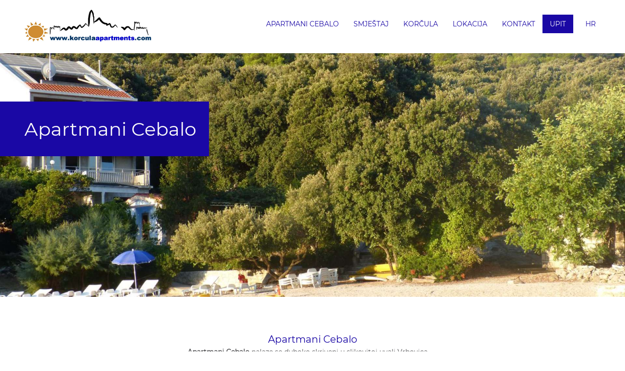

--- FILE ---
content_type: text/html; charset=UTF-8
request_url: https://www.korculaapartments.com/
body_size: 3518
content:
<!DOCTYPE html>

<html lang="hr">

    <head>
        <title>Apartmani Cebalo - Smještaj u Korčuli</title>
        <meta http-equiv="Content-Type" content="text/html; charset=utf-8" />
        <meta name="description" content="Pogledajte ponudu smjeÅ¡taja u Apartmanima Cebalo na otoku KorÄuli!"/>
        <meta name="keywords" content="Apartmani, Cebalo, KorÄula"/>
        <meta name="viewport" content="width=device-width" />
        <meta name="google-site-verification" content="wa2XkFvcB1DjPBdyYynR-C5g4idj6UptysICV0gT4xo"/>
        <meta name="google" content="notranslate" />
        <meta name="sToken" content="3330f2209fb6b57ff9fdf49a4a952dec">
            <meta property="og:title" content="Apartmani Cebalo - Smještaj u Korčuli" />
    <meta property="og:type" content="website" />
    <meta property="og:locale" content="hr" />
    <meta property="og:url" content="https://www.korculaapartments.com:443/" />
    <meta property="og:image" content="https://media.korculaapartments.com/static/korcula-apartments/images/KorculaApartmentsMin.jpg" />

        <link rel="apple-touch-icon" sizes="57x57" href="/images/favicon/apple-icon-57x57.png">
        <link rel="apple-touch-icon" sizes="60x60" href="/images/favicon/apple-icon-60x60.png">
        <link rel="apple-touch-icon" sizes="72x72" href="/images/favicon/apple-icon-72x72.png">
        <link rel="apple-touch-icon" sizes="76x76" href="/images/favicon/apple-icon-76x76.png">
        <link rel="apple-touch-icon" sizes="114x114" href="/images/favicon/apple-icon-114x114.png">
        <link rel="apple-touch-icon" sizes="120x120" href="/images/favicon/apple-icon-120x120.png">
        <link rel="apple-touch-icon" sizes="144x144" href="/images/favicon/apple-icon-144x144.png">
        <link rel="apple-touch-icon" sizes="152x152" href="/images/favicon/apple-icon-152x152.png">
        <link rel="apple-touch-icon" sizes="180x180" href="/images/favicon/apple-icon-180x180.png">
        <link rel="icon" type="image/png" sizes="192x192"  href="/images/favicon/android-icon-192x192.png">
        <link rel="icon" type="image/png" sizes="32x32" href="/images/favicon/favicon-32x32.png">
        <link rel="icon" type="image/png" sizes="96x96" href="/images/favicon/favicon-96x96.png">
        <link rel="icon" type="image/png" sizes="16x16" href="/images/favicon/favicon-16x16.png">
        <link rel="manifest" href="/images/favicon/manifest.json">
        <meta name="msapplication-TileColor" content="#ffffff">
        <meta name="msapplication-TileImage" content="/images/favicon/ms-icon-144x144.png">
        <meta name="theme-color" content="#ffffff">
        <link href="https://media.korculaapartments.com/static/korcula-apartments/css/main.css" rel="stylesheet" type="text/css"/>
        <script src="https://media.korculaapartments.com/static/korcula-apartments/javascript/main.js" type="text/javascript"></script>
      
        <script src="https://maps.google.com/maps/api/js?key=AIzaSyAEvOByhEFbhTD1tCvl1jXm-Fd3tuR73lg" type="text/javascript"></script>
        
        
        
        
        
    </head>

    <body>

        

        
            <header>
                <div class="wrapper">
                    
                        
<figure>
    <a href="/hr" title="Naslovna">
        <img src="https://media.korculaapartments.com/static/korcula-apartments/images/KorculaApartmentsLogo.png" width="260" height="auto" alt="Korčula Apartments"/>
    </a>
</figure>

<a href="Javascript:void(0);" title="Open Navigation" onClick="siteGUI.toggleMainNav();" class="navTrigger rsp-small rsp-medium">
    <i class="fa fa-bars"></i>
</a>

<nav id="main-nav">

    <ul id="nav">

        <!-- Dynamic pages Nav -->
        
            

    

    
                                                                                                    
                
                                    <li>
                        <a href="/hr" title="Apartmani Cebalo" class="">Apartmani Cebalo</a>
                    </li>
                
                                
                
                                    <li class="sub-trigger">
                        <a href="/hr/smjestaj" title="Smještaj" class="">Smještaj</a>
                        <ul class="sub">                    
                    
                
                                    <li>
                        <a href="/hr/smjestaj/kucica-ema" title="Kućica Ema (2 + 2)" class="">Kućica Ema (2 + 2)</a>
                    </li>
                
                                
                
                                    <li>
                        <a href="/hr/smjestaj/jednosobni-apartman-mara" title="Luksuzni Apartman Mara (2 + 2)" class="">Luksuzni Apartman Mara (2 + 2)</a>
                    </li>
                
                                
                
                                    <li>
                        <a href="/hr/smjestaj/dvosobni-apartman-lana" title="Dvosobni Apartman Lana (4 + 2)" class="">Dvosobni Apartman Lana (4 + 2)</a>
                    </li>
                
                                
                
                                    <li>
                        <a href="/hr/smjestaj/trosobni-apartman-marko" title="Deluxe Apartman Marko (6 + 2)" class="">Deluxe Apartman Marko (6 + 2)</a>
                    </li>
                
                                                                                                                            
                </ul>
                    </li>
                
                                
                
                                    <li>
                        <a href="/hr/korcula" title="Korčula" class="">Korčula</a>
                    </li>
                
                                
                
                                    <li>
                        <a href="/hr/lokacija" title="Lokacija" class="">Lokacija</a>
                    </li>
                
                                
                
                                    <li>
                        <a href="/hr/kontakt" title="Kontakt" class="">Kontakt</a>
                    </li>
                
                        


        
        <li>
            <a href="/hr/booking" title="Upit" class="btn-blue" onClick="ga('send', 'event', 'booking-button', 'click');">
                Upit
            </a>
        </li>

        <!-- Language Nav -->
        <li id="lang-nav-trigger">

            <a href="Javascript:void(0);" title="Croatian">
                hr
            </a>

            <ul id="lang-nav">

                
                    <li>
                        <a href="/hr" title="Croatian" class="s rsp-large rsp-extra-large">
                            hr
                        </a>
                    </li>

                
                    <li>
                        <a href="/en" title="English" >
                            en
                        </a>
                    </li>

                
                    <li>
                        <a href="/de" title="German" >
                            de
                        </a>
                    </li>

                
                    <li>
                        <a href="/it" title="Italian" >
                            it
                        </a>
                    </li>

                
            </ul>
        </li>

    </ul>

    <a href="Javascript:void(0);" title="Close" onClick="siteGUI.toggleMainNav();" id="close-nav" class="rsp-small rsp-medium">
        X
    </a>

</nav>
                    
                </div>
            </header>
        

        

    <main>

        

    <section id="page-banner-overlay-mobile" class="rsp-small rsp-medium">
        <article>
                            <h1>Apartmani Cebalo</h1>
                    </article>
    </section>

    <section id="page-banner">

        <div id="page-banner-image">

            
            <div id="unslider">
                <ul>
                                            <li>
                            <img src="https://media.korculaapartments.com/uploads/2024/07/16/large_c28550753eeaf5e8bb7931a75cc9ff35.jpg" srcset="https://media.korculaapartments.com/uploads/2024/07/16/icon_c28550753eeaf5e8bb7931a75cc9ff35.jpg 360w, https://media.korculaapartments.com/uploads/2024/07/16/preview_c28550753eeaf5e8bb7931a75cc9ff35.jpg 640w, https://media.korculaapartments.com/uploads/2024/07/16/large_c28550753eeaf5e8bb7931a75cc9ff35.jpg 1920w" sizes="100vw" width="100%" height="auto" alt="P1000321.JPG" id="first-slide"/>
                        </li>
                                            <li>
                            <img src="https://media.korculaapartments.com/uploads/2024/07/16/large_0edfaa146dc50917c18e41f3c9f2b332.jpg" srcset="https://media.korculaapartments.com/uploads/2024/07/16/icon_0edfaa146dc50917c18e41f3c9f2b332.jpg 360w, https://media.korculaapartments.com/uploads/2024/07/16/preview_0edfaa146dc50917c18e41f3c9f2b332.jpg 640w, https://media.korculaapartments.com/uploads/2024/07/16/large_0edfaa146dc50917c18e41f3c9f2b332.jpg 1920w" sizes="100vw" width="100%" height="auto" alt="_MG_2049.JPG" />
                        </li>
                                            <li>
                            <img src="https://media.korculaapartments.com/uploads/2024/07/16/large_18353f55c01d197f59ce439734ea46ba.jpg" srcset="https://media.korculaapartments.com/uploads/2024/07/16/icon_18353f55c01d197f59ce439734ea46ba.jpg 360w, https://media.korculaapartments.com/uploads/2024/07/16/preview_18353f55c01d197f59ce439734ea46ba.jpg 640w, https://media.korculaapartments.com/uploads/2024/07/16/large_18353f55c01d197f59ce439734ea46ba.jpg 1920w" sizes="100vw" width="100%" height="auto" alt="drone_cebalo.JPG" />
                        </li>
                                            <li>
                            <img src="https://media.korculaapartments.com/uploads/2018/11/27/large_c478a0ab68c52cf86b0606a3b736b59d.jpg" srcset="https://media.korculaapartments.com/uploads/2018/11/27/icon_c478a0ab68c52cf86b0606a3b736b59d.jpg 360w, https://media.korculaapartments.com/uploads/2018/11/27/preview_c478a0ab68c52cf86b0606a3b736b59d.jpg 640w, https://media.korculaapartments.com/uploads/2018/11/27/large_c478a0ab68c52cf86b0606a3b736b59d.jpg 1920w" sizes="100vw" width="100%" height="auto" alt="HP_Banner_6.JPG" />
                        </li>
                                    </ul>
            </div>

        </div>

        <div id="page-banner-overlay" class="rsp-large rsp-extra-large">
            <article>
                                    <h1>Apartmani Cebalo</h1>
                            </article>
        </div>

    </section>



<section class="page-content">

    <div class="wrapper">

                    <div class="col-2 centered">
<h2>Apartmani Cebalo</h2>

<p>
	<strong>Apartmani Cebalo</strong> nalaze se duboko skriveni u slikovitoj uvali Vrbovica, oko 3,5 km. udaljeni od centra Grada Korčula Malo kuća u uvali, okruženoj po&scaron;umljenim brežuljcima i slabo prometna lokalna cesta iznad terasasto položenih apartmana &ndash; kuća, nude gostu potreban mir za neponovljiv odmor.<br />
	<br />
	Apartmani su udaljeni 10 metara od privatne sitno-&scaron;ljunčne plaže, koja, za&scaron;tićena od jačeg vjetra i s postepenom dubinom mora, je idealno mjesto za kupanje djece. Iznad apartmana, na cesti, na raspolaganju gostima je privatni natkriti parking, a na moru most za privez čamaca.<br />
	<br />
	U apartmanima se nalaze informacije i skice puta do 1 km udaljenim restoranima i prodavaonici, te izletima, brodskim prugama, doktoru, i večernjim priredbama i zabavama u gradu, kao i mogućnosti iznajmljivanja bicikla, mopeda, auta i čamaca.
</p>

<p>
	Apartmani su opremljeni svom potrebnom opremom i priborom za udobno stanovanje. Besplatan WiFi Internet u apartmanima i vani na plaži.
</p>

<h2>Galerija Fotografija</h2>

<p>
	

        
                
    <div class="col-1 left">

        <div id="lightgallery" class="light-gallery">

            
                                    <a href="https://media.korculaapartments.com/uploads/2018/11/27/large_be19b19d06a8d2ff618af2329a52cdbe.jpg" class="a-3">
                        <img src="https://media.korculaapartments.com/uploads/2018/11/27/icon_be19b19d06a8d2ff618af2329a52cdbe.jpg" srcset="https://media.korculaapartments.com/uploads/2018/11/27/icon_be19b19d06a8d2ff618af2329a52cdbe.jpg 320w, https://media.korculaapartments.com/uploads/2018/11/27/preview_be19b19d06a8d2ff618af2329a52cdbe.jpg 640w, https://media.korculaapartments.com/uploads/2018/11/27/large_be19b19d06a8d2ff618af2329a52cdbe.jpg 1920w" sizes="(max-width: 1023px) 100vw, 25vw" width="100%" height="auto" alt="HP_Galerija_2.jpg" title="HP_Galerija_2.jpg"/>
                        <div class="icon-overlay">
                            <i class="fa fa-camera"></i>
                        </div>
                    </a>
                                    <a href="https://media.korculaapartments.com/uploads/2018/11/27/large_e3e82f7d080f4b3589745b3f9d322ea4.jpg" class="a-3 rsp-large rsp-extra-large">
                        <img src="https://media.korculaapartments.com/uploads/2018/11/27/icon_e3e82f7d080f4b3589745b3f9d322ea4.jpg" srcset="https://media.korculaapartments.com/uploads/2018/11/27/icon_e3e82f7d080f4b3589745b3f9d322ea4.jpg 320w, https://media.korculaapartments.com/uploads/2018/11/27/preview_e3e82f7d080f4b3589745b3f9d322ea4.jpg 640w, https://media.korculaapartments.com/uploads/2018/11/27/large_e3e82f7d080f4b3589745b3f9d322ea4.jpg 1920w" sizes="(max-width: 1023px) 100vw, 25vw" width="100%" height="auto" alt="HP_Galerija_3.JPG" title="HP_Galerija_3.JPG"/>
                        <div class="icon-overlay">
                            <i class="fa fa-camera"></i>
                        </div>
                    </a>
                                    <a href="https://media.korculaapartments.com/uploads/2018/11/27/large_be60a858819387b49f233a576db036b9.jpg" class="a-3 rsp-large rsp-extra-large">
                        <img src="https://media.korculaapartments.com/uploads/2018/11/27/icon_be60a858819387b49f233a576db036b9.jpg" srcset="https://media.korculaapartments.com/uploads/2018/11/27/icon_be60a858819387b49f233a576db036b9.jpg 320w, https://media.korculaapartments.com/uploads/2018/11/27/preview_be60a858819387b49f233a576db036b9.jpg 640w, https://media.korculaapartments.com/uploads/2018/11/27/large_be60a858819387b49f233a576db036b9.jpg 1920w" sizes="(max-width: 1023px) 100vw, 25vw" width="100%" height="auto" alt="HP_Galerija_4.jpg" title="HP_Galerija_4.jpg"/>
                        <div class="icon-overlay">
                            <i class="fa fa-camera"></i>
                        </div>
                    </a>
                
                
                                            <a href="https://media.korculaapartments.com/uploads/2018/11/27/large_e312cc977682ab007ecd65f109c3177d.jpg" class="hidden">
                            <img src="https://media.korculaapartments.com/uploads/2018/11/27/icon_e312cc977682ab007ecd65f109c3177d.jpg" srcset="https://media.korculaapartments.com/uploads/2018/11/27/icon_e312cc977682ab007ecd65f109c3177d.jpg 320w, https://media.korculaapartments.com/uploads/2018/11/27/preview_e312cc977682ab007ecd65f109c3177d.jpg 640w, https://media.korculaapartments.com/uploads/2018/11/27/large_e312cc977682ab007ecd65f109c3177d.jpg 1920w" sizes="(max-width: 1023px) 100vw, 25vw" width="100%" height="auto" alt="HP_Galerija_5.jpg" title="HP_Galerija_5.jpg"/>
                        </a>
                                            <a href="https://media.korculaapartments.com/uploads/2018/11/27/large_19acde7f7258ea3411878f93fc379950.jpg" class="hidden">
                            <img src="https://media.korculaapartments.com/uploads/2018/11/27/icon_19acde7f7258ea3411878f93fc379950.jpg" srcset="https://media.korculaapartments.com/uploads/2018/11/27/icon_19acde7f7258ea3411878f93fc379950.jpg 320w, https://media.korculaapartments.com/uploads/2018/11/27/preview_19acde7f7258ea3411878f93fc379950.jpg 640w, https://media.korculaapartments.com/uploads/2018/11/27/large_19acde7f7258ea3411878f93fc379950.jpg 1920w" sizes="(max-width: 1023px) 100vw, 25vw" width="100%" height="auto" alt="HP_Galerija_7.jpg" title="HP_Galerija_7.jpg"/>
                        </a>
                                            <a href="https://media.korculaapartments.com/uploads/2018/11/27/large_a3381365533ee926fdf53eb7d516b661.jpg" class="hidden">
                            <img src="https://media.korculaapartments.com/uploads/2018/11/27/icon_a3381365533ee926fdf53eb7d516b661.jpg" srcset="https://media.korculaapartments.com/uploads/2018/11/27/icon_a3381365533ee926fdf53eb7d516b661.jpg 320w, https://media.korculaapartments.com/uploads/2018/11/27/preview_a3381365533ee926fdf53eb7d516b661.jpg 640w, https://media.korculaapartments.com/uploads/2018/11/27/large_a3381365533ee926fdf53eb7d516b661.jpg 1920w" sizes="(max-width: 1023px) 100vw, 25vw" width="100%" height="auto" alt="HP_Galerija_8.jpg" title="HP_Galerija_8.jpg"/>
                        </a>
                    
                
            
        </div>

        <script type="text/javascript" async>$(document).ready(function(){$("div#lightgallery").lightGallery({thumbnail:true});});</script>

    </div>



</p>

<p>
	&nbsp;
</p>
</div>

        
    </div>

</section>

    </main>



        
            
<footer>

    <div class="wrapper">

        <div class="footer-menu">

            <div class="col-3 left">
<h3>Smje&scaron;taj</h3>

<ul>
	<li><a href="/hr/smjestaj/kucica-ema" title="Kućica Ema (2 + 2)">Kućica Ema (2 + 2)</a></li>
	<li><a href="/hr/smjestaj/jednosobni-apartman-mara" title="Luksuzni Apartman Mara (2 + 2)">Luksuzni Apartman Mara (2 + 2)</a></li>
	<li><a href="/hr/smjestaj/dvosobni-apartman-lana" title="Dvosobni Apartman Lana (4 + 2)">Dvosobni Apartman Lana (4 + 2)</a></li>
	<li><a href="/hr/smjestaj/trosobni-apartman-marko" title="Deluxe Apartman Marko (6 + 2)">Deluxe Apartman Marko (6 + 2)</a></li>
</ul>
</div>

<div class="col-3 left">
<h3>O nama</h3>

<ul>
	<li><a href="/hr/korcula" title="Korčula">Korčula</a></li>
	<li><a href="/hr/lokacija" title="Lokacija">Lokacija</a></li>
	<li><a href="/hr/kontakt" title="Kontakt">Kontakt</a></li>
</ul>
</div>

            <div class="col-3 left">

                <h3>Dru&scaron;tvene mreže</h3>

                <div class="social">
                    <a href="#" title="Facebook" target="_blank">
                        <i class="fab fa-facebook-square"></i>
                    </a>
                    <!--a href="#" title="YouTube" target="_blank">
                        <i class="fab fa-youtube"></i>
                    </a>
                    <a href="#" title="Instagram" target="_blank">
                        <i class="fab fa-instagram"></i>
                    </a-->
                </div>

            </div>

        </div>

    </div>

</footer>
        

        

    </body>

</html>

--- FILE ---
content_type: text/css
request_url: https://media.korculaapartments.com/static/korcula-apartments/css/main.css
body_size: 27273
content:
ul,li{list-style:none;padding:0;margin:0}html,body,div,span,h1,h2,h3,h4,h5,h6,p,img,ul,li,fieldset,form,label,select,input,button,table,tbody,tfoot,thead,tr,th,td{margin:0;padding:0;border:0;outline:0;font-weight:inherit}table,tr,th,td{border-collapse:collapse;border-spacing:0}img{border:0px;outline:0px}@font-face{font-family:Montserrat-Regular;src:local(Montserrat-Regular),url("/fonts/Montserrat-Regular.ttf"),url("/fonts/Montserrat-Regular.eot") format("opentype");font-style:normal}.m-0{margin:0px !important}.mt-0{margin-top:0px !important}.mb-0{margin-bottom:0px !important}.ml-0{margin-left:0px !important}.mr-0{margin-right:0px !important}.m-5{margin:5px !important}.mt-5{margin-top:5px !important}.mb-5{margin-bottom:5px !important}.ml-5{margin-left:5px !important}.mr-5{margin-right:5px !important}.m-10{margin:10px !important}.mt-10{margin-top:10px !important}.mb-10{margin-bottom:10px !important}.ml-10{margin-left:10px !important}.mr-10{margin-right:10px !important}.m-15{margin:15px !important}.mt-15{margin-top:15px !important}.mb-15{margin-bottom:15px !important}.ml-15{margin-left:15px !important}.mr-15{margin-right:15px !important}.m-20{margin:20px !important}.mt-20{margin-top:20px !important}.mb-20{margin-bottom:20px !important}.ml-20{margin-left:20px !important}.mr-20{margin-right:20px !important}.m-25{margin:25px !important}.mt-25{margin-top:25px !important}.mb-25{margin-bottom:25px !important}.ml-25{margin-left:25px !important}.mr-25{margin-right:25px !important}.m-30{margin:30px !important}.mt-30{margin-top:30px !important}.mb-30{margin-bottom:30px !important}.ml-30{margin-left:30px !important}.mr-30{margin-right:30px !important}.m-35{margin:35px !important}.mt-35{margin-top:35px !important}.mb-35{margin-bottom:35px !important}.ml-35{margin-left:35px !important}.mr-35{margin-right:35px !important}.m-40{margin:40px !important}.mt-40{margin-top:40px !important}.mb-40{margin-bottom:40px !important}.ml-40{margin-left:40px !important}.mr-40{margin-right:40px !important}.m-45{margin:45px !important}.mt-45{margin-top:45px !important}.mb-45{margin-bottom:45px !important}.ml-45{margin-left:45px !important}.mr-45{margin-right:45px !important}.m-50{margin:50px !important}.mt-50{margin-top:50px !important}.mb-50{margin-bottom:50px !important}.ml-50{margin-left:50px !important}.mr-50{margin-right:50px !important}.p-0{padding:0px !important}.pt-0{padding-top:0px !important}.pb-0{padding-bottom:0px !important}.pl-0{padding-left:0px !important}.pr-0{padding-right:0px !important}.p-5{padding:5px !important}.pt-5{padding-top:5px !important}.pb-5{padding-bottom:5px !important}.pl-5{padding-left:5px !important}.pr-5{padding-right:5px !important}.p-10{padding:10px !important}.pt-10{padding-top:10px !important}.pb-10{padding-bottom:10px !important}.pl-10{padding-left:10px !important}.pr-10{padding-right:10px !important}.p-15{padding:15px !important}.pt-15{padding-top:15px !important}.pb-15{padding-bottom:15px !important}.pl-15{padding-left:15px !important}.pr-15{padding-right:15px !important}.p-20{padding:20px !important}.pt-20{padding-top:20px !important}.pb-20{padding-bottom:20px !important}.pl-20{padding-left:20px !important}.pr-20{padding-right:20px !important}.p-25{padding:25px !important}.pt-25{padding-top:25px !important}.pb-25{padding-bottom:25px !important}.pl-25{padding-left:25px !important}.pr-25{padding-right:25px !important}.p-30{padding:30px !important}.pt-30{padding-top:30px !important}.pb-30{padding-bottom:30px !important}.pl-30{padding-left:30px !important}.pr-30{padding-right:30px !important}.p-35{padding:35px !important}.pt-35{padding-top:35px !important}.pb-35{padding-bottom:35px !important}.pl-35{padding-left:35px !important}.pr-35{padding-right:35px !important}.p-40{padding:40px !important}.pt-40{padding-top:40px !important}.pb-40{padding-bottom:40px !important}.pl-40{padding-left:40px !important}.pr-40{padding-right:40px !important}.p-45{padding:45px !important}.pt-45{padding-top:45px !important}.pb-45{padding-bottom:45px !important}.pl-45{padding-left:45px !important}.pr-45{padding-right:45px !important}.p-50{padding:50px !important}.pt-50{padding-top:50px !important}.pb-50{padding-bottom:50px !important}.pl-50{padding-left:50px !important}.pr-50{padding-right:50px !important}.row{width:100%}[class*="col-"]{box-sizing:border-box}.left{float:left !important}.right{float:right !important}.float-none{float:none !important}.clear-left{clear:left}.clear-right{clear:right}.clear-both{clear:both}.display-inline-block{display:inline-block}.display-block{display:block}.display-none{display:none}.auto{width:auto}.centered{float:none !important;margin:0 auto}.absolute{position:absolute}.fixed{position:fixed}.topFixed{top:0;position:fixed;z-index:1000}.bottomFixed{bottom:0;position:fixed;z-index:1000}.visible{display:inline-block !important}.hidden{display:none !important}.scroll-box{overflow-y:scroll;display:inline-block}.print-only{display:none !important}.center{text-align:center !important}.capitalize{text-transform:capitalize}.uppercase{text-transform:uppercase}.circle{display:inline-block;text-align:center;border-radius:50%;width:30px;height:30px;line-height:30px}.cursor-pointer{cursor:pointer}[class*="btn-"]{cursor:pointer;text-transform:uppercase;display:inline-block;box-sizing:border-box}[class*="btn-"]:hover{text-decoration:none}.bordeaux{color:#802420}.bordeaux-box,.btn-bordeaux{background:#802420;color:#fafafa}.btn-bordeaux:hover{background:#a92f2a;color:#fafafa}.blue{color:#1a08a5}.blue-box,.btn-blue,input[type="button"],button{background:#1a08a5;color:#fafafa}.btn-blue:hover,input[type="button"]:hover,button:hover{background:#220ad6;color:#fafafa}.red{color:#900}.red-box,.btn-red{background:#900;color:#fafafa}.btn-red:hover{background:#c00;color:#fafafa}.yellow{color:#f90}.yellow-box,.btn-yellow{background:#f90;color:#fafafa}.btn-yellow:hover{background:#ffad33;color:#fafafa}.green{color:#090}.green-box,.btn-green{background:#090;color:#fafafa}.btn-green:hover{background:#0c0;color:#fafafa}.dark{color:#222}.dark-box,.btn-dark{background:#222;color:#fafafa}.btn-dark:hover{background:#3c3c3c;color:#fafafa}.black{color:#111}.black-box,.btn-black{background:#111;color:#fafafa}.btn-black:hover{background:#2b2b2b;color:#fafafa}.grey{color:#666}.grey-box,.btn-grey{background:#666;color:#fafafa}.btn-grey:hover{background:gray;color:#fafafa}.white{color:#fafafa}.white-box,.btn-white{background:#fafafa;color:#1a08a5}.btn-white:hover{background:#e1e1e1;color:#1a08a5}.cream{color:#C7B5A1}.cream-box,.btn-cream{background:#C7B5A1;color:#1a08a5}.btn-cream:hover{background:#b49c81;color:#1a08a5}@media only screen and (min-width: 1600px){.rsp-small,.rsp-medium,.rsp-large{display:none !important}.rsp-extra-large{display:inline-block !important}td.rsp-extra-large{display:table-cell !important}.col-1{width:100%}.col-2{width:50%}.col-3{width:33.33333%}.col-3x2{width:66.66667%}.col-4{width:25%}.col-4x2{width:50%}.col-4x3{width:75%}.col-5{width:20%}.col-5x2{width:40%}.col-5x3{width:60%}.col-5x4{width:80%}.col-6{width:16.66667%}.col-6x2{width:33.33333%}.col-6x3{width:50%}.col-6x4{width:66.66667%}.col-6x5{width:83.33333%}body,p,h1,h2,h3,h4,h5,h6,form,input,select,textarea{font-size:14px;width:100%}p,h4,h5,h6,input,select,textarea{box-sizing:border-box;width:100%;padding:7px 0}input,select,textarea{padding:10px}h1{font-size:1.4vw;padding:20px 0;text-align:center}h2{font-size:1.1vw;padding:18px 0;text-align:center}h3{font-size:.9vw;padding:15px 0}input[type="submit"],button,[class*="btn-"]{font-size:14px !important;padding:10px 4%}p.heading{font-size:18px !important;text-align:center;padding:15px 0}.centered-popup-2{width:48%;padding:1%;margin-left:50%;left:-25%}}@media only screen and (min-width: 1024px) and (max-width: 1599px){.rsp-small,.rsp-medium,.rsp-extra-large{display:none !important}.rsp-large{display:inline-block !important}td.rsp-large{display:table-cell !important}.col-1{width:100%}.col-2{width:50%}.col-3{width:33.33333%}.col-3x2{width:66.66667%}.col-4{width:25%}.col-4x2{width:50%}.col-4x3{width:75%}.col-5{width:20%}.col-5x2{width:40%}.col-5x3{width:60%}.col-5x4{width:80%}.col-6{width:16.66667%}.col-6x2{width:33.33333%}.col-6x3{width:50%}.col-6x4{width:66.66667%}.col-6x5{width:83.33333%}body,p,h1,h2,h3,h4,h5,h6,form,input,select,textarea{font-size:14px;width:100%}p,h4,h5,h6,input,select,textarea{box-sizing:border-box;width:100%;padding:7px 0}h1{font-size:24px;padding:20px 0;text-align:center}h2{font-size:20px;padding:15px 0;text-align:center}h3{font-size:14px;padding:10px 0}input[type="submit"],button,[class*="btn-"]{font-size:14px;padding:10px 20px}p.heading{font-size:20px !important;text-align:center;padding:15px 0}.centered-popup-2{width:48%;padding:1%;margin-left:50%;left:-25%}}@media only screen and (min-width: 480px) and (max-width: 1023px){.rsp-small,.rsp-large,.rsp-large{display:none !important}.rsp-medium{display:inline-block !important}td.rsp-medium{display:table-cell !important}.col-1{width:100%}.col-2{width:50%}.col-3{width:33.33333%}.col-3x2{width:66.66667%}.col-4{width:100%}.col-4x2{width:100%}.col-4x3{width:100%}.col-5{width:100%}.col-5x2{width:100%}.col-5x3{width:100%}.col-5x4{width:100%}.col-6{width:100%}.col-6x2{width:100%}.col-6x3{width:100%}.col-6x4{width:100%}.col-6x5{width:100%}body,p,h1,h2,h3,h4,h5,h6,form,input,select,textarea{font-size:14px;width:100%}p,h4,h5,h6,input,select,textarea{box-sizing:border-box;width:100%;padding:10px}h1{font-size:20px;padding:15px 0;text-align:center}h2{font-size:18px;padding:15px 0;text-align:center}h3{font-size:16px;padding:10px 0}input[type="submit"],button,[class*="btn-"]{font-size:16px;padding:10px 20px}p.heading{font-size:18px !important;text-align:center;padding:10px 0}.centered-popup-2{width:96%;padding:2%}}@media only screen and (max-width: 479px){.rsp-medium,.rsp-large,.rsp-extra-large{display:none !important}.rsp-small{display:inline-block !important}td.rsp-small{display:table-cell !important}[class*="col-"]{width:100%}body,p,h1,h2,h3,h4,h5,h6,form,input,select,textarea{font-size:14px;width:100%}p,h4,h5,h6,input,select,textarea{box-sizing:border-box;width:100%;padding:7px}h1{font-size:20px;padding:15px 0;text-align:center}h2{font-size:18px;padding:10px 0;text-align:center}h3{font-size:16px;padding:10px 0}input[type="submit"],button,[class*="btn-"]{font-size:16px;padding:10px 20px}p.heading{font-size:18px !important;text-align:center;padding:10px 0}.centered-popup-2{width:94%;padding:3%}}/*!
 * Font Awesome Free 5.2.0 by @fontawesome - https://fontawesome.com
 * License - https://fontawesome.com/license (Icons: CC BY 4.0, Fonts: SIL OFL 1.1, Code: MIT License)
 */.fa,.fas,.far,.fal,.fab{-moz-osx-font-smoothing:grayscale;-webkit-font-smoothing:antialiased;display:inline-block;font-style:normal;font-variant:normal;text-rendering:auto;line-height:1}.fa-lg{font-size:1.33333em;line-height:.75em;vertical-align:-.0667em}.fa-xs{font-size:.75em}.fa-sm{font-size:.875em}.fa-1x{font-size:1em}.fa-2x{font-size:2em}.fa-3x{font-size:3em}.fa-4x{font-size:4em}.fa-5x{font-size:5em}.fa-6x{font-size:6em}.fa-7x{font-size:7em}.fa-8x{font-size:8em}.fa-9x{font-size:9em}.fa-10x{font-size:10em}.fa-fw{text-align:center;width:1.25em}.fa-ul{list-style-type:none;margin-left:2.5em;padding-left:0}.fa-ul>li{position:relative}.fa-li{left:-2em;position:absolute;text-align:center;width:2em;line-height:inherit}.fa-border{border:solid 0.08em #eee;border-radius:.1em;padding:.2em .25em .15em}.fa-pull-left{float:left}.fa-pull-right{float:right}.fa.fa-pull-left,.fas.fa-pull-left,.far.fa-pull-left,.fal.fa-pull-left,.fab.fa-pull-left{margin-right:.3em}.fa.fa-pull-right,.fas.fa-pull-right,.far.fa-pull-right,.fal.fa-pull-right,.fab.fa-pull-right{margin-left:.3em}.fa-spin{animation:fa-spin 2s infinite linear}.fa-pulse{animation:fa-spin 1s infinite steps(8)}@keyframes fa-spin{0%{transform:rotate(0deg)}100%{transform:rotate(360deg)}}.fa-rotate-90{-ms-filter:"progid:DXImageTransform.Microsoft.BasicImage(rotation=1)";transform:rotate(90deg)}.fa-rotate-180{-ms-filter:"progid:DXImageTransform.Microsoft.BasicImage(rotation=2)";transform:rotate(180deg)}.fa-rotate-270{-ms-filter:"progid:DXImageTransform.Microsoft.BasicImage(rotation=3)";transform:rotate(270deg)}.fa-flip-horizontal{-ms-filter:"progid:DXImageTransform.Microsoft.BasicImage(rotation=0, mirror=1)";transform:scale(-1, 1)}.fa-flip-vertical{-ms-filter:"progid:DXImageTransform.Microsoft.BasicImage(rotation=2, mirror=1)";transform:scale(1, -1)}.fa-flip-horizontal.fa-flip-vertical{-ms-filter:"progid:DXImageTransform.Microsoft.BasicImage(rotation=2, mirror=1)";transform:scale(-1, -1)}:root .fa-rotate-90,:root .fa-rotate-180,:root .fa-rotate-270,:root .fa-flip-horizontal,:root .fa-flip-vertical{filter:none}.fa-stack{display:inline-block;height:2em;line-height:2em;position:relative;vertical-align:middle;width:2em}.fa-stack-1x,.fa-stack-2x{left:0;position:absolute;text-align:center;width:100%}.fa-stack-1x{line-height:inherit}.fa-stack-2x{font-size:2em}.fa-inverse{color:#fff}.fa-500px:before{content:"\f26e"}.fa-accessible-icon:before{content:"\f368"}.fa-accusoft:before{content:"\f369"}.fa-address-book:before{content:"\f2b9"}.fa-address-card:before{content:"\f2bb"}.fa-adjust:before{content:"\f042"}.fa-adn:before{content:"\f170"}.fa-adversal:before{content:"\f36a"}.fa-affiliatetheme:before{content:"\f36b"}.fa-air-freshener:before{content:"\f5d0"}.fa-algolia:before{content:"\f36c"}.fa-align-center:before{content:"\f037"}.fa-align-justify:before{content:"\f039"}.fa-align-left:before{content:"\f036"}.fa-align-right:before{content:"\f038"}.fa-allergies:before{content:"\f461"}.fa-amazon:before{content:"\f270"}.fa-amazon-pay:before{content:"\f42c"}.fa-ambulance:before{content:"\f0f9"}.fa-american-sign-language-interpreting:before{content:"\f2a3"}.fa-amilia:before{content:"\f36d"}.fa-anchor:before{content:"\f13d"}.fa-android:before{content:"\f17b"}.fa-angellist:before{content:"\f209"}.fa-angle-double-down:before{content:"\f103"}.fa-angle-double-left:before{content:"\f100"}.fa-angle-double-right:before{content:"\f101"}.fa-angle-double-up:before{content:"\f102"}.fa-angle-down:before{content:"\f107"}.fa-angle-left:before{content:"\f104"}.fa-angle-right:before{content:"\f105"}.fa-angle-up:before{content:"\f106"}.fa-angry:before{content:"\f556"}.fa-angrycreative:before{content:"\f36e"}.fa-angular:before{content:"\f420"}.fa-app-store:before{content:"\f36f"}.fa-app-store-ios:before{content:"\f370"}.fa-apper:before{content:"\f371"}.fa-apple:before{content:"\f179"}.fa-apple-alt:before{content:"\f5d1"}.fa-apple-pay:before{content:"\f415"}.fa-archive:before{content:"\f187"}.fa-archway:before{content:"\f557"}.fa-arrow-alt-circle-down:before{content:"\f358"}.fa-arrow-alt-circle-left:before{content:"\f359"}.fa-arrow-alt-circle-right:before{content:"\f35a"}.fa-arrow-alt-circle-up:before{content:"\f35b"}.fa-arrow-circle-down:before{content:"\f0ab"}.fa-arrow-circle-left:before{content:"\f0a8"}.fa-arrow-circle-right:before{content:"\f0a9"}.fa-arrow-circle-up:before{content:"\f0aa"}.fa-arrow-down:before{content:"\f063"}.fa-arrow-left:before{content:"\f060"}.fa-arrow-right:before{content:"\f061"}.fa-arrow-up:before{content:"\f062"}.fa-arrows-alt:before{content:"\f0b2"}.fa-arrows-alt-h:before{content:"\f337"}.fa-arrows-alt-v:before{content:"\f338"}.fa-assistive-listening-systems:before{content:"\f2a2"}.fa-asterisk:before{content:"\f069"}.fa-asymmetrik:before{content:"\f372"}.fa-at:before{content:"\f1fa"}.fa-atlas:before{content:"\f558"}.fa-atom:before{content:"\f5d2"}.fa-audible:before{content:"\f373"}.fa-audio-description:before{content:"\f29e"}.fa-autoprefixer:before{content:"\f41c"}.fa-avianex:before{content:"\f374"}.fa-aviato:before{content:"\f421"}.fa-award:before{content:"\f559"}.fa-aws:before{content:"\f375"}.fa-backspace:before{content:"\f55a"}.fa-backward:before{content:"\f04a"}.fa-balance-scale:before{content:"\f24e"}.fa-ban:before{content:"\f05e"}.fa-band-aid:before{content:"\f462"}.fa-bandcamp:before{content:"\f2d5"}.fa-barcode:before{content:"\f02a"}.fa-bars:before{content:"\f0c9"}.fa-baseball-ball:before{content:"\f433"}.fa-basketball-ball:before{content:"\f434"}.fa-bath:before{content:"\f2cd"}.fa-battery-empty:before{content:"\f244"}.fa-battery-full:before{content:"\f240"}.fa-battery-half:before{content:"\f242"}.fa-battery-quarter:before{content:"\f243"}.fa-battery-three-quarters:before{content:"\f241"}.fa-bed:before{content:"\f236"}.fa-beer:before{content:"\f0fc"}.fa-behance:before{content:"\f1b4"}.fa-behance-square:before{content:"\f1b5"}.fa-bell:before{content:"\f0f3"}.fa-bell-slash:before{content:"\f1f6"}.fa-bezier-curve:before{content:"\f55b"}.fa-bicycle:before{content:"\f206"}.fa-bimobject:before{content:"\f378"}.fa-binoculars:before{content:"\f1e5"}.fa-birthday-cake:before{content:"\f1fd"}.fa-bitbucket:before{content:"\f171"}.fa-bitcoin:before{content:"\f379"}.fa-bity:before{content:"\f37a"}.fa-black-tie:before{content:"\f27e"}.fa-blackberry:before{content:"\f37b"}.fa-blender:before{content:"\f517"}.fa-blind:before{content:"\f29d"}.fa-blogger:before{content:"\f37c"}.fa-blogger-b:before{content:"\f37d"}.fa-bluetooth:before{content:"\f293"}.fa-bluetooth-b:before{content:"\f294"}.fa-bold:before{content:"\f032"}.fa-bolt:before{content:"\f0e7"}.fa-bomb:before{content:"\f1e2"}.fa-bone:before{content:"\f5d7"}.fa-bong:before{content:"\f55c"}.fa-book:before{content:"\f02d"}.fa-book-open:before{content:"\f518"}.fa-book-reader:before{content:"\f5da"}.fa-bookmark:before{content:"\f02e"}.fa-bowling-ball:before{content:"\f436"}.fa-box:before{content:"\f466"}.fa-box-open:before{content:"\f49e"}.fa-boxes:before{content:"\f468"}.fa-braille:before{content:"\f2a1"}.fa-brain:before{content:"\f5dc"}.fa-briefcase:before{content:"\f0b1"}.fa-briefcase-medical:before{content:"\f469"}.fa-broadcast-tower:before{content:"\f519"}.fa-broom:before{content:"\f51a"}.fa-brush:before{content:"\f55d"}.fa-btc:before{content:"\f15a"}.fa-bug:before{content:"\f188"}.fa-building:before{content:"\f1ad"}.fa-bullhorn:before{content:"\f0a1"}.fa-bullseye:before{content:"\f140"}.fa-burn:before{content:"\f46a"}.fa-buromobelexperte:before{content:"\f37f"}.fa-bus:before{content:"\f207"}.fa-bus-alt:before{content:"\f55e"}.fa-buysellads:before{content:"\f20d"}.fa-calculator:before{content:"\f1ec"}.fa-calendar:before{content:"\f133"}.fa-calendar-alt:before{content:"\f073"}.fa-calendar-check:before{content:"\f274"}.fa-calendar-minus:before{content:"\f272"}.fa-calendar-plus:before{content:"\f271"}.fa-calendar-times:before{content:"\f273"}.fa-camera:before{content:"\f030"}.fa-camera-retro:before{content:"\f083"}.fa-cannabis:before{content:"\f55f"}.fa-capsules:before{content:"\f46b"}.fa-car:before{content:"\f1b9"}.fa-car-alt:before{content:"\f5de"}.fa-car-battery:before{content:"\f5df"}.fa-car-crash:before{content:"\f5e1"}.fa-car-side:before{content:"\f5e4"}.fa-caret-down:before{content:"\f0d7"}.fa-caret-left:before{content:"\f0d9"}.fa-caret-right:before{content:"\f0da"}.fa-caret-square-down:before{content:"\f150"}.fa-caret-square-left:before{content:"\f191"}.fa-caret-square-right:before{content:"\f152"}.fa-caret-square-up:before{content:"\f151"}.fa-caret-up:before{content:"\f0d8"}.fa-cart-arrow-down:before{content:"\f218"}.fa-cart-plus:before{content:"\f217"}.fa-cc-amazon-pay:before{content:"\f42d"}.fa-cc-amex:before{content:"\f1f3"}.fa-cc-apple-pay:before{content:"\f416"}.fa-cc-diners-club:before{content:"\f24c"}.fa-cc-discover:before{content:"\f1f2"}.fa-cc-jcb:before{content:"\f24b"}.fa-cc-mastercard:before{content:"\f1f1"}.fa-cc-paypal:before{content:"\f1f4"}.fa-cc-stripe:before{content:"\f1f5"}.fa-cc-visa:before{content:"\f1f0"}.fa-centercode:before{content:"\f380"}.fa-certificate:before{content:"\f0a3"}.fa-chalkboard:before{content:"\f51b"}.fa-chalkboard-teacher:before{content:"\f51c"}.fa-charging-station:before{content:"\f5e7"}.fa-chart-area:before{content:"\f1fe"}.fa-chart-bar:before{content:"\f080"}.fa-chart-line:before{content:"\f201"}.fa-chart-pie:before{content:"\f200"}.fa-check:before{content:"\f00c"}.fa-check-circle:before{content:"\f058"}.fa-check-double:before{content:"\f560"}.fa-check-square:before{content:"\f14a"}.fa-chess:before{content:"\f439"}.fa-chess-bishop:before{content:"\f43a"}.fa-chess-board:before{content:"\f43c"}.fa-chess-king:before{content:"\f43f"}.fa-chess-knight:before{content:"\f441"}.fa-chess-pawn:before{content:"\f443"}.fa-chess-queen:before{content:"\f445"}.fa-chess-rook:before{content:"\f447"}.fa-chevron-circle-down:before{content:"\f13a"}.fa-chevron-circle-left:before{content:"\f137"}.fa-chevron-circle-right:before{content:"\f138"}.fa-chevron-circle-up:before{content:"\f139"}.fa-chevron-down:before{content:"\f078"}.fa-chevron-left:before{content:"\f053"}.fa-chevron-right:before{content:"\f054"}.fa-chevron-up:before{content:"\f077"}.fa-child:before{content:"\f1ae"}.fa-chrome:before{content:"\f268"}.fa-church:before{content:"\f51d"}.fa-circle:before{content:"\f111"}.fa-circle-notch:before{content:"\f1ce"}.fa-clipboard:before{content:"\f328"}.fa-clipboard-check:before{content:"\f46c"}.fa-clipboard-list:before{content:"\f46d"}.fa-clock:before{content:"\f017"}.fa-clone:before{content:"\f24d"}.fa-closed-captioning:before{content:"\f20a"}.fa-cloud:before{content:"\f0c2"}.fa-cloud-download-alt:before{content:"\f381"}.fa-cloud-upload-alt:before{content:"\f382"}.fa-cloudscale:before{content:"\f383"}.fa-cloudsmith:before{content:"\f384"}.fa-cloudversify:before{content:"\f385"}.fa-cocktail:before{content:"\f561"}.fa-code:before{content:"\f121"}.fa-code-branch:before{content:"\f126"}.fa-codepen:before{content:"\f1cb"}.fa-codiepie:before{content:"\f284"}.fa-coffee:before{content:"\f0f4"}.fa-cog:before{content:"\f013"}.fa-cogs:before{content:"\f085"}.fa-coins:before{content:"\f51e"}.fa-columns:before{content:"\f0db"}.fa-comment:before{content:"\f075"}.fa-comment-alt:before{content:"\f27a"}.fa-comment-dots:before{content:"\f4ad"}.fa-comment-slash:before{content:"\f4b3"}.fa-comments:before{content:"\f086"}.fa-compact-disc:before{content:"\f51f"}.fa-compass:before{content:"\f14e"}.fa-compress:before{content:"\f066"}.fa-concierge-bell:before{content:"\f562"}.fa-connectdevelop:before{content:"\f20e"}.fa-contao:before{content:"\f26d"}.fa-cookie:before{content:"\f563"}.fa-cookie-bite:before{content:"\f564"}.fa-copy:before{content:"\f0c5"}.fa-copyright:before{content:"\f1f9"}.fa-couch:before{content:"\f4b8"}.fa-cpanel:before{content:"\f388"}.fa-creative-commons:before{content:"\f25e"}.fa-creative-commons-by:before{content:"\f4e7"}.fa-creative-commons-nc:before{content:"\f4e8"}.fa-creative-commons-nc-eu:before{content:"\f4e9"}.fa-creative-commons-nc-jp:before{content:"\f4ea"}.fa-creative-commons-nd:before{content:"\f4eb"}.fa-creative-commons-pd:before{content:"\f4ec"}.fa-creative-commons-pd-alt:before{content:"\f4ed"}.fa-creative-commons-remix:before{content:"\f4ee"}.fa-creative-commons-sa:before{content:"\f4ef"}.fa-creative-commons-sampling:before{content:"\f4f0"}.fa-creative-commons-sampling-plus:before{content:"\f4f1"}.fa-creative-commons-share:before{content:"\f4f2"}.fa-credit-card:before{content:"\f09d"}.fa-crop:before{content:"\f125"}.fa-crop-alt:before{content:"\f565"}.fa-crosshairs:before{content:"\f05b"}.fa-crow:before{content:"\f520"}.fa-crown:before{content:"\f521"}.fa-css3:before{content:"\f13c"}.fa-css3-alt:before{content:"\f38b"}.fa-cube:before{content:"\f1b2"}.fa-cubes:before{content:"\f1b3"}.fa-cut:before{content:"\f0c4"}.fa-cuttlefish:before{content:"\f38c"}.fa-d-and-d:before{content:"\f38d"}.fa-dashcube:before{content:"\f210"}.fa-database:before{content:"\f1c0"}.fa-deaf:before{content:"\f2a4"}.fa-delicious:before{content:"\f1a5"}.fa-deploydog:before{content:"\f38e"}.fa-deskpro:before{content:"\f38f"}.fa-desktop:before{content:"\f108"}.fa-deviantart:before{content:"\f1bd"}.fa-diagnoses:before{content:"\f470"}.fa-dice:before{content:"\f522"}.fa-dice-five:before{content:"\f523"}.fa-dice-four:before{content:"\f524"}.fa-dice-one:before{content:"\f525"}.fa-dice-six:before{content:"\f526"}.fa-dice-three:before{content:"\f527"}.fa-dice-two:before{content:"\f528"}.fa-digg:before{content:"\f1a6"}.fa-digital-ocean:before{content:"\f391"}.fa-digital-tachograph:before{content:"\f566"}.fa-directions:before{content:"\f5eb"}.fa-discord:before{content:"\f392"}.fa-discourse:before{content:"\f393"}.fa-divide:before{content:"\f529"}.fa-dizzy:before{content:"\f567"}.fa-dna:before{content:"\f471"}.fa-dochub:before{content:"\f394"}.fa-docker:before{content:"\f395"}.fa-dollar-sign:before{content:"\f155"}.fa-dolly:before{content:"\f472"}.fa-dolly-flatbed:before{content:"\f474"}.fa-donate:before{content:"\f4b9"}.fa-door-closed:before{content:"\f52a"}.fa-door-open:before{content:"\f52b"}.fa-dot-circle:before{content:"\f192"}.fa-dove:before{content:"\f4ba"}.fa-download:before{content:"\f019"}.fa-draft2digital:before{content:"\f396"}.fa-drafting-compass:before{content:"\f568"}.fa-draw-polygon:before{content:"\f5ee"}.fa-dribbble:before{content:"\f17d"}.fa-dribbble-square:before{content:"\f397"}.fa-dropbox:before{content:"\f16b"}.fa-drum:before{content:"\f569"}.fa-drum-steelpan:before{content:"\f56a"}.fa-drupal:before{content:"\f1a9"}.fa-dumbbell:before{content:"\f44b"}.fa-dyalog:before{content:"\f399"}.fa-earlybirds:before{content:"\f39a"}.fa-ebay:before{content:"\f4f4"}.fa-edge:before{content:"\f282"}.fa-edit:before{content:"\f044"}.fa-eject:before{content:"\f052"}.fa-elementor:before{content:"\f430"}.fa-ellipsis-h:before{content:"\f141"}.fa-ellipsis-v:before{content:"\f142"}.fa-ello:before{content:"\f5f1"}.fa-ember:before{content:"\f423"}.fa-empire:before{content:"\f1d1"}.fa-envelope:before{content:"\f0e0"}.fa-envelope-open:before{content:"\f2b6"}.fa-envelope-square:before{content:"\f199"}.fa-envira:before{content:"\f299"}.fa-equals:before{content:"\f52c"}.fa-eraser:before{content:"\f12d"}.fa-erlang:before{content:"\f39d"}.fa-ethereum:before{content:"\f42e"}.fa-etsy:before{content:"\f2d7"}.fa-euro-sign:before{content:"\f153"}.fa-exchange-alt:before{content:"\f362"}.fa-exclamation:before{content:"\f12a"}.fa-exclamation-circle:before{content:"\f06a"}.fa-exclamation-triangle:before{content:"\f071"}.fa-expand:before{content:"\f065"}.fa-expand-arrows-alt:before{content:"\f31e"}.fa-expeditedssl:before{content:"\f23e"}.fa-external-link-alt:before{content:"\f35d"}.fa-external-link-square-alt:before{content:"\f360"}.fa-eye:before{content:"\f06e"}.fa-eye-dropper:before{content:"\f1fb"}.fa-eye-slash:before{content:"\f070"}.fa-facebook:before{content:"\f09a"}.fa-facebook-f:before{content:"\f39e"}.fa-facebook-messenger:before{content:"\f39f"}.fa-facebook-square:before{content:"\f082"}.fa-fast-backward:before{content:"\f049"}.fa-fast-forward:before{content:"\f050"}.fa-fax:before{content:"\f1ac"}.fa-feather:before{content:"\f52d"}.fa-feather-alt:before{content:"\f56b"}.fa-female:before{content:"\f182"}.fa-fighter-jet:before{content:"\f0fb"}.fa-file:before{content:"\f15b"}.fa-file-alt:before{content:"\f15c"}.fa-file-archive:before{content:"\f1c6"}.fa-file-audio:before{content:"\f1c7"}.fa-file-code:before{content:"\f1c9"}.fa-file-contract:before{content:"\f56c"}.fa-file-download:before{content:"\f56d"}.fa-file-excel:before{content:"\f1c3"}.fa-file-export:before{content:"\f56e"}.fa-file-image:before{content:"\f1c5"}.fa-file-import:before{content:"\f56f"}.fa-file-invoice:before{content:"\f570"}.fa-file-invoice-dollar:before{content:"\f571"}.fa-file-medical:before{content:"\f477"}.fa-file-medical-alt:before{content:"\f478"}.fa-file-pdf:before{content:"\f1c1"}.fa-file-powerpoint:before{content:"\f1c4"}.fa-file-prescription:before{content:"\f572"}.fa-file-signature:before{content:"\f573"}.fa-file-upload:before{content:"\f574"}.fa-file-video:before{content:"\f1c8"}.fa-file-word:before{content:"\f1c2"}.fa-fill:before{content:"\f575"}.fa-fill-drip:before{content:"\f576"}.fa-film:before{content:"\f008"}.fa-filter:before{content:"\f0b0"}.fa-fingerprint:before{content:"\f577"}.fa-fire:before{content:"\f06d"}.fa-fire-extinguisher:before{content:"\f134"}.fa-firefox:before{content:"\f269"}.fa-first-aid:before{content:"\f479"}.fa-first-order:before{content:"\f2b0"}.fa-first-order-alt:before{content:"\f50a"}.fa-firstdraft:before{content:"\f3a1"}.fa-fish:before{content:"\f578"}.fa-flag:before{content:"\f024"}.fa-flag-checkered:before{content:"\f11e"}.fa-flask:before{content:"\f0c3"}.fa-flickr:before{content:"\f16e"}.fa-flipboard:before{content:"\f44d"}.fa-flushed:before{content:"\f579"}.fa-fly:before{content:"\f417"}.fa-folder:before{content:"\f07b"}.fa-folder-open:before{content:"\f07c"}.fa-font:before{content:"\f031"}.fa-font-awesome:before{content:"\f2b4"}.fa-font-awesome-alt:before{content:"\f35c"}.fa-font-awesome-flag:before{content:"\f425"}.fa-font-awesome-logo-full:before{content:"\f4e6"}.fa-fonticons:before{content:"\f280"}.fa-fonticons-fi:before{content:"\f3a2"}.fa-football-ball:before{content:"\f44e"}.fa-fort-awesome:before{content:"\f286"}.fa-fort-awesome-alt:before{content:"\f3a3"}.fa-forumbee:before{content:"\f211"}.fa-forward:before{content:"\f04e"}.fa-foursquare:before{content:"\f180"}.fa-free-code-camp:before{content:"\f2c5"}.fa-freebsd:before{content:"\f3a4"}.fa-frog:before{content:"\f52e"}.fa-frown:before{content:"\f119"}.fa-frown-open:before{content:"\f57a"}.fa-fulcrum:before{content:"\f50b"}.fa-futbol:before{content:"\f1e3"}.fa-galactic-republic:before{content:"\f50c"}.fa-galactic-senate:before{content:"\f50d"}.fa-gamepad:before{content:"\f11b"}.fa-gas-pump:before{content:"\f52f"}.fa-gavel:before{content:"\f0e3"}.fa-gem:before{content:"\f3a5"}.fa-genderless:before{content:"\f22d"}.fa-get-pocket:before{content:"\f265"}.fa-gg:before{content:"\f260"}.fa-gg-circle:before{content:"\f261"}.fa-gift:before{content:"\f06b"}.fa-git:before{content:"\f1d3"}.fa-git-square:before{content:"\f1d2"}.fa-github:before{content:"\f09b"}.fa-github-alt:before{content:"\f113"}.fa-github-square:before{content:"\f092"}.fa-gitkraken:before{content:"\f3a6"}.fa-gitlab:before{content:"\f296"}.fa-gitter:before{content:"\f426"}.fa-glass-martini:before{content:"\f000"}.fa-glass-martini-alt:before{content:"\f57b"}.fa-glasses:before{content:"\f530"}.fa-glide:before{content:"\f2a5"}.fa-glide-g:before{content:"\f2a6"}.fa-globe:before{content:"\f0ac"}.fa-globe-africa:before{content:"\f57c"}.fa-globe-americas:before{content:"\f57d"}.fa-globe-asia:before{content:"\f57e"}.fa-gofore:before{content:"\f3a7"}.fa-golf-ball:before{content:"\f450"}.fa-goodreads:before{content:"\f3a8"}.fa-goodreads-g:before{content:"\f3a9"}.fa-google:before{content:"\f1a0"}.fa-google-drive:before{content:"\f3aa"}.fa-google-play:before{content:"\f3ab"}.fa-google-plus:before{content:"\f2b3"}.fa-google-plus-g:before{content:"\f0d5"}.fa-google-plus-square:before{content:"\f0d4"}.fa-google-wallet:before{content:"\f1ee"}.fa-graduation-cap:before{content:"\f19d"}.fa-gratipay:before{content:"\f184"}.fa-grav:before{content:"\f2d6"}.fa-greater-than:before{content:"\f531"}.fa-greater-than-equal:before{content:"\f532"}.fa-grimace:before{content:"\f57f"}.fa-grin:before{content:"\f580"}.fa-grin-alt:before{content:"\f581"}.fa-grin-beam:before{content:"\f582"}.fa-grin-beam-sweat:before{content:"\f583"}.fa-grin-hearts:before{content:"\f584"}.fa-grin-squint:before{content:"\f585"}.fa-grin-squint-tears:before{content:"\f586"}.fa-grin-stars:before{content:"\f587"}.fa-grin-tears:before{content:"\f588"}.fa-grin-tongue:before{content:"\f589"}.fa-grin-tongue-squint:before{content:"\f58a"}.fa-grin-tongue-wink:before{content:"\f58b"}.fa-grin-wink:before{content:"\f58c"}.fa-grip-horizontal:before{content:"\f58d"}.fa-grip-vertical:before{content:"\f58e"}.fa-gripfire:before{content:"\f3ac"}.fa-grunt:before{content:"\f3ad"}.fa-gulp:before{content:"\f3ae"}.fa-h-square:before{content:"\f0fd"}.fa-hacker-news:before{content:"\f1d4"}.fa-hacker-news-square:before{content:"\f3af"}.fa-hackerrank:before{content:"\f5f7"}.fa-hand-holding:before{content:"\f4bd"}.fa-hand-holding-heart:before{content:"\f4be"}.fa-hand-holding-usd:before{content:"\f4c0"}.fa-hand-lizard:before{content:"\f258"}.fa-hand-paper:before{content:"\f256"}.fa-hand-peace:before{content:"\f25b"}.fa-hand-point-down:before{content:"\f0a7"}.fa-hand-point-left:before{content:"\f0a5"}.fa-hand-point-right:before{content:"\f0a4"}.fa-hand-point-up:before{content:"\f0a6"}.fa-hand-pointer:before{content:"\f25a"}.fa-hand-rock:before{content:"\f255"}.fa-hand-scissors:before{content:"\f257"}.fa-hand-spock:before{content:"\f259"}.fa-hands:before{content:"\f4c2"}.fa-hands-helping:before{content:"\f4c4"}.fa-handshake:before{content:"\f2b5"}.fa-hashtag:before{content:"\f292"}.fa-hdd:before{content:"\f0a0"}.fa-heading:before{content:"\f1dc"}.fa-headphones:before{content:"\f025"}.fa-headphones-alt:before{content:"\f58f"}.fa-headset:before{content:"\f590"}.fa-heart:before{content:"\f004"}.fa-heartbeat:before{content:"\f21e"}.fa-helicopter:before{content:"\f533"}.fa-highlighter:before{content:"\f591"}.fa-hips:before{content:"\f452"}.fa-hire-a-helper:before{content:"\f3b0"}.fa-history:before{content:"\f1da"}.fa-hockey-puck:before{content:"\f453"}.fa-home:before{content:"\f015"}.fa-hooli:before{content:"\f427"}.fa-hornbill:before{content:"\f592"}.fa-hospital:before{content:"\f0f8"}.fa-hospital-alt:before{content:"\f47d"}.fa-hospital-symbol:before{content:"\f47e"}.fa-hot-tub:before{content:"\f593"}.fa-hotel:before{content:"\f594"}.fa-hotjar:before{content:"\f3b1"}.fa-hourglass:before{content:"\f254"}.fa-hourglass-end:before{content:"\f253"}.fa-hourglass-half:before{content:"\f252"}.fa-hourglass-start:before{content:"\f251"}.fa-houzz:before{content:"\f27c"}.fa-html5:before{content:"\f13b"}.fa-hubspot:before{content:"\f3b2"}.fa-i-cursor:before{content:"\f246"}.fa-id-badge:before{content:"\f2c1"}.fa-id-card:before{content:"\f2c2"}.fa-id-card-alt:before{content:"\f47f"}.fa-image:before{content:"\f03e"}.fa-images:before{content:"\f302"}.fa-imdb:before{content:"\f2d8"}.fa-inbox:before{content:"\f01c"}.fa-indent:before{content:"\f03c"}.fa-industry:before{content:"\f275"}.fa-infinity:before{content:"\f534"}.fa-info:before{content:"\f129"}.fa-info-circle:before{content:"\f05a"}.fa-instagram:before{content:"\f16d"}.fa-internet-explorer:before{content:"\f26b"}.fa-ioxhost:before{content:"\f208"}.fa-italic:before{content:"\f033"}.fa-itunes:before{content:"\f3b4"}.fa-itunes-note:before{content:"\f3b5"}.fa-java:before{content:"\f4e4"}.fa-jedi-order:before{content:"\f50e"}.fa-jenkins:before{content:"\f3b6"}.fa-joget:before{content:"\f3b7"}.fa-joint:before{content:"\f595"}.fa-joomla:before{content:"\f1aa"}.fa-js:before{content:"\f3b8"}.fa-js-square:before{content:"\f3b9"}.fa-jsfiddle:before{content:"\f1cc"}.fa-kaggle:before{content:"\f5fa"}.fa-key:before{content:"\f084"}.fa-keybase:before{content:"\f4f5"}.fa-keyboard:before{content:"\f11c"}.fa-keycdn:before{content:"\f3ba"}.fa-kickstarter:before{content:"\f3bb"}.fa-kickstarter-k:before{content:"\f3bc"}.fa-kiss:before{content:"\f596"}.fa-kiss-beam:before{content:"\f597"}.fa-kiss-wink-heart:before{content:"\f598"}.fa-kiwi-bird:before{content:"\f535"}.fa-korvue:before{content:"\f42f"}.fa-language:before{content:"\f1ab"}.fa-laptop:before{content:"\f109"}.fa-laptop-code:before{content:"\f5fc"}.fa-laravel:before{content:"\f3bd"}.fa-lastfm:before{content:"\f202"}.fa-lastfm-square:before{content:"\f203"}.fa-laugh:before{content:"\f599"}.fa-laugh-beam:before{content:"\f59a"}.fa-laugh-squint:before{content:"\f59b"}.fa-laugh-wink:before{content:"\f59c"}.fa-layer-group:before{content:"\f5fd"}.fa-leaf:before{content:"\f06c"}.fa-leanpub:before{content:"\f212"}.fa-lemon:before{content:"\f094"}.fa-less:before{content:"\f41d"}.fa-less-than:before{content:"\f536"}.fa-less-than-equal:before{content:"\f537"}.fa-level-down-alt:before{content:"\f3be"}.fa-level-up-alt:before{content:"\f3bf"}.fa-life-ring:before{content:"\f1cd"}.fa-lightbulb:before{content:"\f0eb"}.fa-line:before{content:"\f3c0"}.fa-link:before{content:"\f0c1"}.fa-linkedin:before{content:"\f08c"}.fa-linkedin-in:before{content:"\f0e1"}.fa-linode:before{content:"\f2b8"}.fa-linux:before{content:"\f17c"}.fa-lira-sign:before{content:"\f195"}.fa-list:before{content:"\f03a"}.fa-list-alt:before{content:"\f022"}.fa-list-ol:before{content:"\f0cb"}.fa-list-ul:before{content:"\f0ca"}.fa-location-arrow:before{content:"\f124"}.fa-lock:before{content:"\f023"}.fa-lock-open:before{content:"\f3c1"}.fa-long-arrow-alt-down:before{content:"\f309"}.fa-long-arrow-alt-left:before{content:"\f30a"}.fa-long-arrow-alt-right:before{content:"\f30b"}.fa-long-arrow-alt-up:before{content:"\f30c"}.fa-low-vision:before{content:"\f2a8"}.fa-luggage-cart:before{content:"\f59d"}.fa-lyft:before{content:"\f3c3"}.fa-magento:before{content:"\f3c4"}.fa-magic:before{content:"\f0d0"}.fa-magnet:before{content:"\f076"}.fa-mailchimp:before{content:"\f59e"}.fa-male:before{content:"\f183"}.fa-mandalorian:before{content:"\f50f"}.fa-map:before{content:"\f279"}.fa-map-marked:before{content:"\f59f"}.fa-map-marked-alt:before{content:"\f5a0"}.fa-map-marker:before{content:"\f041"}.fa-map-marker-alt:before{content:"\f3c5"}.fa-map-pin:before{content:"\f276"}.fa-map-signs:before{content:"\f277"}.fa-markdown:before{content:"\f60f"}.fa-marker:before{content:"\f5a1"}.fa-mars:before{content:"\f222"}.fa-mars-double:before{content:"\f227"}.fa-mars-stroke:before{content:"\f229"}.fa-mars-stroke-h:before{content:"\f22b"}.fa-mars-stroke-v:before{content:"\f22a"}.fa-mastodon:before{content:"\f4f6"}.fa-maxcdn:before{content:"\f136"}.fa-medal:before{content:"\f5a2"}.fa-medapps:before{content:"\f3c6"}.fa-medium:before{content:"\f23a"}.fa-medium-m:before{content:"\f3c7"}.fa-medkit:before{content:"\f0fa"}.fa-medrt:before{content:"\f3c8"}.fa-meetup:before{content:"\f2e0"}.fa-megaport:before{content:"\f5a3"}.fa-meh:before{content:"\f11a"}.fa-meh-blank:before{content:"\f5a4"}.fa-meh-rolling-eyes:before{content:"\f5a5"}.fa-memory:before{content:"\f538"}.fa-mercury:before{content:"\f223"}.fa-microchip:before{content:"\f2db"}.fa-microphone:before{content:"\f130"}.fa-microphone-alt:before{content:"\f3c9"}.fa-microphone-alt-slash:before{content:"\f539"}.fa-microphone-slash:before{content:"\f131"}.fa-microscope:before{content:"\f610"}.fa-microsoft:before{content:"\f3ca"}.fa-minus:before{content:"\f068"}.fa-minus-circle:before{content:"\f056"}.fa-minus-square:before{content:"\f146"}.fa-mix:before{content:"\f3cb"}.fa-mixcloud:before{content:"\f289"}.fa-mizuni:before{content:"\f3cc"}.fa-mobile:before{content:"\f10b"}.fa-mobile-alt:before{content:"\f3cd"}.fa-modx:before{content:"\f285"}.fa-monero:before{content:"\f3d0"}.fa-money-bill:before{content:"\f0d6"}.fa-money-bill-alt:before{content:"\f3d1"}.fa-money-bill-wave:before{content:"\f53a"}.fa-money-bill-wave-alt:before{content:"\f53b"}.fa-money-check:before{content:"\f53c"}.fa-money-check-alt:before{content:"\f53d"}.fa-monument:before{content:"\f5a6"}.fa-moon:before{content:"\f186"}.fa-mortar-pestle:before{content:"\f5a7"}.fa-motorcycle:before{content:"\f21c"}.fa-mouse-pointer:before{content:"\f245"}.fa-music:before{content:"\f001"}.fa-napster:before{content:"\f3d2"}.fa-neos:before{content:"\f612"}.fa-neuter:before{content:"\f22c"}.fa-newspaper:before{content:"\f1ea"}.fa-nimblr:before{content:"\f5a8"}.fa-nintendo-switch:before{content:"\f418"}.fa-node:before{content:"\f419"}.fa-node-js:before{content:"\f3d3"}.fa-not-equal:before{content:"\f53e"}.fa-notes-medical:before{content:"\f481"}.fa-npm:before{content:"\f3d4"}.fa-ns8:before{content:"\f3d5"}.fa-nutritionix:before{content:"\f3d6"}.fa-object-group:before{content:"\f247"}.fa-object-ungroup:before{content:"\f248"}.fa-odnoklassniki:before{content:"\f263"}.fa-odnoklassniki-square:before{content:"\f264"}.fa-oil-can:before{content:"\f613"}.fa-old-republic:before{content:"\f510"}.fa-opencart:before{content:"\f23d"}.fa-openid:before{content:"\f19b"}.fa-opera:before{content:"\f26a"}.fa-optin-monster:before{content:"\f23c"}.fa-osi:before{content:"\f41a"}.fa-outdent:before{content:"\f03b"}.fa-page4:before{content:"\f3d7"}.fa-pagelines:before{content:"\f18c"}.fa-paint-brush:before{content:"\f1fc"}.fa-paint-roller:before{content:"\f5aa"}.fa-palette:before{content:"\f53f"}.fa-palfed:before{content:"\f3d8"}.fa-pallet:before{content:"\f482"}.fa-paper-plane:before{content:"\f1d8"}.fa-paperclip:before{content:"\f0c6"}.fa-parachute-box:before{content:"\f4cd"}.fa-paragraph:before{content:"\f1dd"}.fa-parking:before{content:"\f540"}.fa-passport:before{content:"\f5ab"}.fa-paste:before{content:"\f0ea"}.fa-patreon:before{content:"\f3d9"}.fa-pause:before{content:"\f04c"}.fa-pause-circle:before{content:"\f28b"}.fa-paw:before{content:"\f1b0"}.fa-paypal:before{content:"\f1ed"}.fa-pen:before{content:"\f304"}.fa-pen-alt:before{content:"\f305"}.fa-pen-fancy:before{content:"\f5ac"}.fa-pen-nib:before{content:"\f5ad"}.fa-pen-square:before{content:"\f14b"}.fa-pencil-alt:before{content:"\f303"}.fa-pencil-ruler:before{content:"\f5ae"}.fa-people-carry:before{content:"\f4ce"}.fa-percent:before{content:"\f295"}.fa-percentage:before{content:"\f541"}.fa-periscope:before{content:"\f3da"}.fa-phabricator:before{content:"\f3db"}.fa-phoenix-framework:before{content:"\f3dc"}.fa-phoenix-squadron:before{content:"\f511"}.fa-phone:before{content:"\f095"}.fa-phone-slash:before{content:"\f3dd"}.fa-phone-square:before{content:"\f098"}.fa-phone-volume:before{content:"\f2a0"}.fa-php:before{content:"\f457"}.fa-pied-piper:before{content:"\f2ae"}.fa-pied-piper-alt:before{content:"\f1a8"}.fa-pied-piper-hat:before{content:"\f4e5"}.fa-pied-piper-pp:before{content:"\f1a7"}.fa-piggy-bank:before{content:"\f4d3"}.fa-pills:before{content:"\f484"}.fa-pinterest:before{content:"\f0d2"}.fa-pinterest-p:before{content:"\f231"}.fa-pinterest-square:before{content:"\f0d3"}.fa-plane:before{content:"\f072"}.fa-plane-arrival:before{content:"\f5af"}.fa-plane-departure:before{content:"\f5b0"}.fa-play:before{content:"\f04b"}.fa-play-circle:before{content:"\f144"}.fa-playstation:before{content:"\f3df"}.fa-plug:before{content:"\f1e6"}.fa-plus:before{content:"\f067"}.fa-plus-circle:before{content:"\f055"}.fa-plus-square:before{content:"\f0fe"}.fa-podcast:before{content:"\f2ce"}.fa-poo:before{content:"\f2fe"}.fa-poop:before{content:"\f619"}.fa-portrait:before{content:"\f3e0"}.fa-pound-sign:before{content:"\f154"}.fa-power-off:before{content:"\f011"}.fa-prescription:before{content:"\f5b1"}.fa-prescription-bottle:before{content:"\f485"}.fa-prescription-bottle-alt:before{content:"\f486"}.fa-print:before{content:"\f02f"}.fa-procedures:before{content:"\f487"}.fa-product-hunt:before{content:"\f288"}.fa-project-diagram:before{content:"\f542"}.fa-pushed:before{content:"\f3e1"}.fa-puzzle-piece:before{content:"\f12e"}.fa-python:before{content:"\f3e2"}.fa-qq:before{content:"\f1d6"}.fa-qrcode:before{content:"\f029"}.fa-question:before{content:"\f128"}.fa-question-circle:before{content:"\f059"}.fa-quidditch:before{content:"\f458"}.fa-quinscape:before{content:"\f459"}.fa-quora:before{content:"\f2c4"}.fa-quote-left:before{content:"\f10d"}.fa-quote-right:before{content:"\f10e"}.fa-r-project:before{content:"\f4f7"}.fa-random:before{content:"\f074"}.fa-ravelry:before{content:"\f2d9"}.fa-react:before{content:"\f41b"}.fa-readme:before{content:"\f4d5"}.fa-rebel:before{content:"\f1d0"}.fa-receipt:before{content:"\f543"}.fa-recycle:before{content:"\f1b8"}.fa-red-river:before{content:"\f3e3"}.fa-reddit:before{content:"\f1a1"}.fa-reddit-alien:before{content:"\f281"}.fa-reddit-square:before{content:"\f1a2"}.fa-redo:before{content:"\f01e"}.fa-redo-alt:before{content:"\f2f9"}.fa-registered:before{content:"\f25d"}.fa-rendact:before{content:"\f3e4"}.fa-renren:before{content:"\f18b"}.fa-reply:before{content:"\f3e5"}.fa-reply-all:before{content:"\f122"}.fa-replyd:before{content:"\f3e6"}.fa-researchgate:before{content:"\f4f8"}.fa-resolving:before{content:"\f3e7"}.fa-retweet:before{content:"\f079"}.fa-rev:before{content:"\f5b2"}.fa-ribbon:before{content:"\f4d6"}.fa-road:before{content:"\f018"}.fa-robot:before{content:"\f544"}.fa-rocket:before{content:"\f135"}.fa-rocketchat:before{content:"\f3e8"}.fa-rockrms:before{content:"\f3e9"}.fa-route:before{content:"\f4d7"}.fa-rss:before{content:"\f09e"}.fa-rss-square:before{content:"\f143"}.fa-ruble-sign:before{content:"\f158"}.fa-ruler:before{content:"\f545"}.fa-ruler-combined:before{content:"\f546"}.fa-ruler-horizontal:before{content:"\f547"}.fa-ruler-vertical:before{content:"\f548"}.fa-rupee-sign:before{content:"\f156"}.fa-sad-cry:before{content:"\f5b3"}.fa-sad-tear:before{content:"\f5b4"}.fa-safari:before{content:"\f267"}.fa-sass:before{content:"\f41e"}.fa-save:before{content:"\f0c7"}.fa-schlix:before{content:"\f3ea"}.fa-school:before{content:"\f549"}.fa-screwdriver:before{content:"\f54a"}.fa-scribd:before{content:"\f28a"}.fa-search:before{content:"\f002"}.fa-search-minus:before{content:"\f010"}.fa-search-plus:before{content:"\f00e"}.fa-searchengin:before{content:"\f3eb"}.fa-seedling:before{content:"\f4d8"}.fa-sellcast:before{content:"\f2da"}.fa-sellsy:before{content:"\f213"}.fa-server:before{content:"\f233"}.fa-servicestack:before{content:"\f3ec"}.fa-shapes:before{content:"\f61f"}.fa-share:before{content:"\f064"}.fa-share-alt:before{content:"\f1e0"}.fa-share-alt-square:before{content:"\f1e1"}.fa-share-square:before{content:"\f14d"}.fa-shekel-sign:before{content:"\f20b"}.fa-shield-alt:before{content:"\f3ed"}.fa-ship:before{content:"\f21a"}.fa-shipping-fast:before{content:"\f48b"}.fa-shirtsinbulk:before{content:"\f214"}.fa-shoe-prints:before{content:"\f54b"}.fa-shopping-bag:before{content:"\f290"}.fa-shopping-basket:before{content:"\f291"}.fa-shopping-cart:before{content:"\f07a"}.fa-shopware:before{content:"\f5b5"}.fa-shower:before{content:"\f2cc"}.fa-shuttle-van:before{content:"\f5b6"}.fa-sign:before{content:"\f4d9"}.fa-sign-in-alt:before{content:"\f2f6"}.fa-sign-language:before{content:"\f2a7"}.fa-sign-out-alt:before{content:"\f2f5"}.fa-signal:before{content:"\f012"}.fa-signature:before{content:"\f5b7"}.fa-simplybuilt:before{content:"\f215"}.fa-sistrix:before{content:"\f3ee"}.fa-sitemap:before{content:"\f0e8"}.fa-sith:before{content:"\f512"}.fa-skull:before{content:"\f54c"}.fa-skyatlas:before{content:"\f216"}.fa-skype:before{content:"\f17e"}.fa-slack:before{content:"\f198"}.fa-slack-hash:before{content:"\f3ef"}.fa-sliders-h:before{content:"\f1de"}.fa-slideshare:before{content:"\f1e7"}.fa-smile:before{content:"\f118"}.fa-smile-beam:before{content:"\f5b8"}.fa-smile-wink:before{content:"\f4da"}.fa-smoking:before{content:"\f48d"}.fa-smoking-ban:before{content:"\f54d"}.fa-snapchat:before{content:"\f2ab"}.fa-snapchat-ghost:before{content:"\f2ac"}.fa-snapchat-square:before{content:"\f2ad"}.fa-snowflake:before{content:"\f2dc"}.fa-solar-panel:before{content:"\f5ba"}.fa-sort:before{content:"\f0dc"}.fa-sort-alpha-down:before{content:"\f15d"}.fa-sort-alpha-up:before{content:"\f15e"}.fa-sort-amount-down:before{content:"\f160"}.fa-sort-amount-up:before{content:"\f161"}.fa-sort-down:before{content:"\f0dd"}.fa-sort-numeric-down:before{content:"\f162"}.fa-sort-numeric-up:before{content:"\f163"}.fa-sort-up:before{content:"\f0de"}.fa-soundcloud:before{content:"\f1be"}.fa-spa:before{content:"\f5bb"}.fa-space-shuttle:before{content:"\f197"}.fa-speakap:before{content:"\f3f3"}.fa-spinner:before{content:"\f110"}.fa-splotch:before{content:"\f5bc"}.fa-spotify:before{content:"\f1bc"}.fa-spray-can:before{content:"\f5bd"}.fa-square:before{content:"\f0c8"}.fa-square-full:before{content:"\f45c"}.fa-squarespace:before{content:"\f5be"}.fa-stack-exchange:before{content:"\f18d"}.fa-stack-overflow:before{content:"\f16c"}.fa-stamp:before{content:"\f5bf"}.fa-star:before{content:"\f005"}.fa-star-half:before{content:"\f089"}.fa-star-half-alt:before{content:"\f5c0"}.fa-star-of-life:before{content:"\f621"}.fa-staylinked:before{content:"\f3f5"}.fa-steam:before{content:"\f1b6"}.fa-steam-square:before{content:"\f1b7"}.fa-steam-symbol:before{content:"\f3f6"}.fa-step-backward:before{content:"\f048"}.fa-step-forward:before{content:"\f051"}.fa-stethoscope:before{content:"\f0f1"}.fa-sticker-mule:before{content:"\f3f7"}.fa-sticky-note:before{content:"\f249"}.fa-stop:before{content:"\f04d"}.fa-stop-circle:before{content:"\f28d"}.fa-stopwatch:before{content:"\f2f2"}.fa-store:before{content:"\f54e"}.fa-store-alt:before{content:"\f54f"}.fa-strava:before{content:"\f428"}.fa-stream:before{content:"\f550"}.fa-street-view:before{content:"\f21d"}.fa-strikethrough:before{content:"\f0cc"}.fa-stripe:before{content:"\f429"}.fa-stripe-s:before{content:"\f42a"}.fa-stroopwafel:before{content:"\f551"}.fa-studiovinari:before{content:"\f3f8"}.fa-stumbleupon:before{content:"\f1a4"}.fa-stumbleupon-circle:before{content:"\f1a3"}.fa-subscript:before{content:"\f12c"}.fa-subway:before{content:"\f239"}.fa-suitcase:before{content:"\f0f2"}.fa-suitcase-rolling:before{content:"\f5c1"}.fa-sun:before{content:"\f185"}.fa-superpowers:before{content:"\f2dd"}.fa-superscript:before{content:"\f12b"}.fa-supple:before{content:"\f3f9"}.fa-surprise:before{content:"\f5c2"}.fa-swatchbook:before{content:"\f5c3"}.fa-swimmer:before{content:"\f5c4"}.fa-swimming-pool:before{content:"\f5c5"}.fa-sync:before{content:"\f021"}.fa-sync-alt:before{content:"\f2f1"}.fa-syringe:before{content:"\f48e"}.fa-table:before{content:"\f0ce"}.fa-table-tennis:before{content:"\f45d"}.fa-tablet:before{content:"\f10a"}.fa-tablet-alt:before{content:"\f3fa"}.fa-tablets:before{content:"\f490"}.fa-tachometer-alt:before{content:"\f3fd"}.fa-tag:before{content:"\f02b"}.fa-tags:before{content:"\f02c"}.fa-tape:before{content:"\f4db"}.fa-tasks:before{content:"\f0ae"}.fa-taxi:before{content:"\f1ba"}.fa-teamspeak:before{content:"\f4f9"}.fa-teeth:before{content:"\f62e"}.fa-teeth-open:before{content:"\f62f"}.fa-telegram:before{content:"\f2c6"}.fa-telegram-plane:before{content:"\f3fe"}.fa-tencent-weibo:before{content:"\f1d5"}.fa-terminal:before{content:"\f120"}.fa-text-height:before{content:"\f034"}.fa-text-width:before{content:"\f035"}.fa-th:before{content:"\f00a"}.fa-th-large:before{content:"\f009"}.fa-th-list:before{content:"\f00b"}.fa-theater-masks:before{content:"\f630"}.fa-themeco:before{content:"\f5c6"}.fa-themeisle:before{content:"\f2b2"}.fa-thermometer:before{content:"\f491"}.fa-thermometer-empty:before{content:"\f2cb"}.fa-thermometer-full:before{content:"\f2c7"}.fa-thermometer-half:before{content:"\f2c9"}.fa-thermometer-quarter:before{content:"\f2ca"}.fa-thermometer-three-quarters:before{content:"\f2c8"}.fa-thumbs-down:before{content:"\f165"}.fa-thumbs-up:before{content:"\f164"}.fa-thumbtack:before{content:"\f08d"}.fa-ticket-alt:before{content:"\f3ff"}.fa-times:before{content:"\f00d"}.fa-times-circle:before{content:"\f057"}.fa-tint:before{content:"\f043"}.fa-tint-slash:before{content:"\f5c7"}.fa-tired:before{content:"\f5c8"}.fa-toggle-off:before{content:"\f204"}.fa-toggle-on:before{content:"\f205"}.fa-toolbox:before{content:"\f552"}.fa-tooth:before{content:"\f5c9"}.fa-trade-federation:before{content:"\f513"}.fa-trademark:before{content:"\f25c"}.fa-traffic-light:before{content:"\f637"}.fa-train:before{content:"\f238"}.fa-transgender:before{content:"\f224"}.fa-transgender-alt:before{content:"\f225"}.fa-trash:before{content:"\f1f8"}.fa-trash-alt:before{content:"\f2ed"}.fa-tree:before{content:"\f1bb"}.fa-trello:before{content:"\f181"}.fa-tripadvisor:before{content:"\f262"}.fa-trophy:before{content:"\f091"}.fa-truck:before{content:"\f0d1"}.fa-truck-loading:before{content:"\f4de"}.fa-truck-monster:before{content:"\f63b"}.fa-truck-moving:before{content:"\f4df"}.fa-truck-pickup:before{content:"\f63c"}.fa-tshirt:before{content:"\f553"}.fa-tty:before{content:"\f1e4"}.fa-tumblr:before{content:"\f173"}.fa-tumblr-square:before{content:"\f174"}.fa-tv:before{content:"\f26c"}.fa-twitch:before{content:"\f1e8"}.fa-twitter:before{content:"\f099"}.fa-twitter-square:before{content:"\f081"}.fa-typo3:before{content:"\f42b"}.fa-uber:before{content:"\f402"}.fa-uikit:before{content:"\f403"}.fa-umbrella:before{content:"\f0e9"}.fa-umbrella-beach:before{content:"\f5ca"}.fa-underline:before{content:"\f0cd"}.fa-undo:before{content:"\f0e2"}.fa-undo-alt:before{content:"\f2ea"}.fa-uniregistry:before{content:"\f404"}.fa-universal-access:before{content:"\f29a"}.fa-university:before{content:"\f19c"}.fa-unlink:before{content:"\f127"}.fa-unlock:before{content:"\f09c"}.fa-unlock-alt:before{content:"\f13e"}.fa-untappd:before{content:"\f405"}.fa-upload:before{content:"\f093"}.fa-usb:before{content:"\f287"}.fa-user:before{content:"\f007"}.fa-user-alt:before{content:"\f406"}.fa-user-alt-slash:before{content:"\f4fa"}.fa-user-astronaut:before{content:"\f4fb"}.fa-user-check:before{content:"\f4fc"}.fa-user-circle:before{content:"\f2bd"}.fa-user-clock:before{content:"\f4fd"}.fa-user-cog:before{content:"\f4fe"}.fa-user-edit:before{content:"\f4ff"}.fa-user-friends:before{content:"\f500"}.fa-user-graduate:before{content:"\f501"}.fa-user-lock:before{content:"\f502"}.fa-user-md:before{content:"\f0f0"}.fa-user-minus:before{content:"\f503"}.fa-user-ninja:before{content:"\f504"}.fa-user-plus:before{content:"\f234"}.fa-user-secret:before{content:"\f21b"}.fa-user-shield:before{content:"\f505"}.fa-user-slash:before{content:"\f506"}.fa-user-tag:before{content:"\f507"}.fa-user-tie:before{content:"\f508"}.fa-user-times:before{content:"\f235"}.fa-users:before{content:"\f0c0"}.fa-users-cog:before{content:"\f509"}.fa-ussunnah:before{content:"\f407"}.fa-utensil-spoon:before{content:"\f2e5"}.fa-utensils:before{content:"\f2e7"}.fa-vaadin:before{content:"\f408"}.fa-vector-square:before{content:"\f5cb"}.fa-venus:before{content:"\f221"}.fa-venus-double:before{content:"\f226"}.fa-venus-mars:before{content:"\f228"}.fa-viacoin:before{content:"\f237"}.fa-viadeo:before{content:"\f2a9"}.fa-viadeo-square:before{content:"\f2aa"}.fa-vial:before{content:"\f492"}.fa-vials:before{content:"\f493"}.fa-viber:before{content:"\f409"}.fa-video:before{content:"\f03d"}.fa-video-slash:before{content:"\f4e2"}.fa-vimeo:before{content:"\f40a"}.fa-vimeo-square:before{content:"\f194"}.fa-vimeo-v:before{content:"\f27d"}.fa-vine:before{content:"\f1ca"}.fa-vk:before{content:"\f189"}.fa-vnv:before{content:"\f40b"}.fa-volleyball-ball:before{content:"\f45f"}.fa-volume-down:before{content:"\f027"}.fa-volume-off:before{content:"\f026"}.fa-volume-up:before{content:"\f028"}.fa-vuejs:before{content:"\f41f"}.fa-walking:before{content:"\f554"}.fa-wallet:before{content:"\f555"}.fa-warehouse:before{content:"\f494"}.fa-weebly:before{content:"\f5cc"}.fa-weibo:before{content:"\f18a"}.fa-weight:before{content:"\f496"}.fa-weight-hanging:before{content:"\f5cd"}.fa-weixin:before{content:"\f1d7"}.fa-whatsapp:before{content:"\f232"}.fa-whatsapp-square:before{content:"\f40c"}.fa-wheelchair:before{content:"\f193"}.fa-whmcs:before{content:"\f40d"}.fa-wifi:before{content:"\f1eb"}.fa-wikipedia-w:before{content:"\f266"}.fa-window-close:before{content:"\f410"}.fa-window-maximize:before{content:"\f2d0"}.fa-window-minimize:before{content:"\f2d1"}.fa-window-restore:before{content:"\f2d2"}.fa-windows:before{content:"\f17a"}.fa-wine-glass:before{content:"\f4e3"}.fa-wine-glass-alt:before{content:"\f5ce"}.fa-wix:before{content:"\f5cf"}.fa-wolf-pack-battalion:before{content:"\f514"}.fa-won-sign:before{content:"\f159"}.fa-wordpress:before{content:"\f19a"}.fa-wordpress-simple:before{content:"\f411"}.fa-wpbeginner:before{content:"\f297"}.fa-wpexplorer:before{content:"\f2de"}.fa-wpforms:before{content:"\f298"}.fa-wrench:before{content:"\f0ad"}.fa-x-ray:before{content:"\f497"}.fa-xbox:before{content:"\f412"}.fa-xing:before{content:"\f168"}.fa-xing-square:before{content:"\f169"}.fa-y-combinator:before{content:"\f23b"}.fa-yahoo:before{content:"\f19e"}.fa-yandex:before{content:"\f413"}.fa-yandex-international:before{content:"\f414"}.fa-yelp:before{content:"\f1e9"}.fa-yen-sign:before{content:"\f157"}.fa-yoast:before{content:"\f2b1"}.fa-youtube:before{content:"\f167"}.fa-youtube-square:before{content:"\f431"}.fa-zhihu:before{content:"\f63f"}.sr-only{border:0;clip:rect(0, 0, 0, 0);height:1px;margin:-1px;overflow:hidden;padding:0;position:absolute;width:1px}.sr-only-focusable:active,.sr-only-focusable:focus{clip:auto;height:auto;margin:0;overflow:visible;position:static;width:auto}/*!
 * Font Awesome Free 5.2.0 by @fontawesome - https://fontawesome.com
 * License - https://fontawesome.com/license (Icons: CC BY 4.0, Fonts: SIL OFL 1.1, Code: MIT License)
 */@font-face{font-family:'Font Awesome 5 Brands';font-style:normal;font-weight:normal;src:url("/fonts/fa-brands-400.eot");src:url("/fonts/fa-brands-400.eot?#iefix") format("embedded-opentype"),url("/fonts/fa-brands-400.woff2") format("woff2"),url("/fonts/fa-brands-400.woff") format("woff"),url("/fonts/fa-brands-400.ttf") format("truetype"),url("/fonts/fa-brands-400.svg#fontawesome") format("svg")}.fab{font-family:'Font Awesome 5 Brands'}/*!
 * Font Awesome Free 5.2.0 by @fontawesome - https://fontawesome.com
 * License - https://fontawesome.com/license (Icons: CC BY 4.0, Fonts: SIL OFL 1.1, Code: MIT License)
 */@font-face{font-family:'Font Awesome 5 Free';font-style:normal;font-weight:400;src:url("/fonts/fa-regular-400.eot");src:url("/fonts/fa-regular-400.eot?#iefix") format("embedded-opentype"),url("/fonts/fa-regular-400.woff2") format("woff2"),url("/fonts/fa-regular-400.woff") format("woff"),url("/fonts/fa-regular-400.ttf") format("truetype"),url("/fonts/fa-regular-400.svg#fontawesome") format("svg")}.far{font-family:'Font Awesome 5 Free';font-weight:400}/*!
 * Font Awesome Free 5.2.0 by @fontawesome - https://fontawesome.com
 * License - https://fontawesome.com/license (Icons: CC BY 4.0, Fonts: SIL OFL 1.1, Code: MIT License)
 */@font-face{font-family:'Font Awesome 5 Free';font-style:normal;font-weight:900;src:url("/fonts/fa-solid-900.eot");src:url("/fonts/fa-solid-900.eot?#iefix") format("embedded-opentype"),url("/fonts/fa-solid-900.woff2") format("woff2"),url("/fonts/fa-solid-900.woff") format("woff"),url("/fonts/fa-solid-900.ttf") format("truetype"),url("/fonts/fa-solid-900.svg#fontawesome") format("svg")}.fa,.fas{font-family:'Font Awesome 5 Free';font-weight:900}.xdsoft_datetimepicker{box-shadow:0px 5px 15px -5px rgba(0,0,0,0.506);background:#FFFFFF;border-bottom:1px solid #BBBBBB;border-left:1px solid #CCCCCC;border-right:1px solid #CCCCCC;border-top:1px solid #CCCCCC;color:#333333;font-family:"Helvetica Neue", "Helvetica", "Arial", sans-serif;padding:8px;padding-left:0px;padding-top:2px;position:absolute;z-index:9999;-moz-box-sizing:border-box;box-sizing:border-box;display:none}.xdsoft_datetimepicker iframe{position:absolute;left:0;top:0;width:75px;height:210px;background:transparent;border:none}.xdsoft_datetimepicker button{border:none !important}.xdsoft_noselect{-webkit-touch-callout:none;-webkit-user-select:none;-khtml-user-select:none;-moz-user-select:none;-ms-user-select:none;-o-user-select:none;user-select:none}.xdsoft_noselect::selection{background:transparent}.xdsoft_noselect::-moz-selection{background:transparent}.xdsoft_datetimepicker.xdsoft_inline{display:inline-block;position:static;box-shadow:none}.xdsoft_datetimepicker *{-moz-box-sizing:border-box;box-sizing:border-box;padding:0px;margin:0px}.xdsoft_datetimepicker .xdsoft_datepicker,.xdsoft_datetimepicker .xdsoft_timepicker{display:none}.xdsoft_datetimepicker .xdsoft_datepicker.active,.xdsoft_datetimepicker .xdsoft_timepicker.active{display:block}.xdsoft_datetimepicker .xdsoft_datepicker{width:224px;float:left;margin-left:8px}.xdsoft_datetimepicker.xdsoft_showweeks .xdsoft_datepicker{width:256px}.xdsoft_datetimepicker .xdsoft_timepicker{width:58px;float:left;text-align:center;margin-left:8px;margin-top:0px}.xdsoft_datetimepicker .xdsoft_datepicker.active+.xdsoft_timepicker{margin-top:8px;margin-bottom:3px}.xdsoft_datetimepicker .xdsoft_mounthpicker{position:relative;text-align:center}.xdsoft_datetimepicker .xdsoft_label i,.xdsoft_datetimepicker .xdsoft_prev,.xdsoft_datetimepicker .xdsoft_next,.xdsoft_datetimepicker .xdsoft_today_button{background-image:url([data-uri])}.xdsoft_datetimepicker .xdsoft_label i{opacity:0.5;background-position:-92px -19px;display:inline-block;width:9px;height:20px;vertical-align:middle}.xdsoft_datetimepicker .xdsoft_prev{float:left;background-position:-20px 0px}.xdsoft_datetimepicker .xdsoft_today_button{float:left;background-position:-70px 0px;margin-left:5px}.xdsoft_datetimepicker .xdsoft_next{float:right;background-position:0px 0px}.xdsoft_datetimepicker .xdsoft_next,.xdsoft_datetimepicker .xdsoft_prev,.xdsoft_datetimepicker .xdsoft_today_button{background-color:transparent;background-repeat:no-repeat;border:0px none currentColor;cursor:pointer;display:block;height:30px;opacity:0.5;-ms-filter:"progid:DXImageTransform.Microsoft.Alpha(Opacity=50)";outline:medium none currentColor;overflow:hidden;padding:0px;position:relative;text-indent:100%;white-space:nowrap;width:20px}.xdsoft_datetimepicker .xdsoft_timepicker .xdsoft_prev,.xdsoft_datetimepicker .xdsoft_timepicker .xdsoft_next{float:none;background-position:-40px -15px;height:15px;width:30px;display:block;margin-left:14px;margin-top:7px}.xdsoft_datetimepicker .xdsoft_timepicker .xdsoft_prev{background-position:-40px 0px;margin-bottom:7px;margin-top:0px}.xdsoft_datetimepicker .xdsoft_timepicker .xdsoft_time_box{height:151px;overflow:hidden;border-bottom:1px solid #DDDDDD}.xdsoft_datetimepicker .xdsoft_timepicker .xdsoft_time_box>div>div{background:#F5F5F5;border-top:1px solid #DDDDDD;color:#666666;font-size:12px;text-align:center;border-collapse:collapse;cursor:pointer;border-bottom-width:0px;height:25px;line-height:25px}.xdsoft_datetimepicker .xdsoft_timepicker .xdsoft_time_box>div>div:first-child{border-top-width:0px}.xdsoft_datetimepicker .xdsoft_today_button:hover,.xdsoft_datetimepicker .xdsoft_next:hover,.xdsoft_datetimepicker .xdsoft_prev:hover{opacity:1;-ms-filter:"progid:DXImageTransform.Microsoft.Alpha(Opacity=100)"}.xdsoft_datetimepicker .xdsoft_label{display:inline;position:relative;z-index:9999;margin:0;padding:5px 3px;font-size:14px;line-height:20px;font-weight:bold;background-color:#fff;float:left;width:182px;text-align:center;cursor:pointer}.xdsoft_datetimepicker .xdsoft_label:hover>span{text-decoration:underline}.xdsoft_datetimepicker .xdsoft_label:hover i{opacity:1.0}.xdsoft_datetimepicker .xdsoft_label>.xdsoft_select{border:1px solid #ccc;position:absolute;right:0px;top:30px;z-index:101;display:none;background:#fff;max-height:160px;overflow-y:hidden}.xdsoft_datetimepicker .xdsoft_label>.xdsoft_select.xdsoft_monthselect{right:-7px}.xdsoft_datetimepicker .xdsoft_label>.xdsoft_select.xdsoft_yearselect{right:2px}.xdsoft_datetimepicker .xdsoft_label>.xdsoft_select>div>.xdsoft_option:hover{color:#fff;background:#ff8000}.xdsoft_datetimepicker .xdsoft_label>.xdsoft_select>div>.xdsoft_option{padding:2px 10px 2px 5px;text-decoration:none !important}.xdsoft_datetimepicker .xdsoft_label>.xdsoft_select>div>.xdsoft_option.xdsoft_current{background:#33AAFF;box-shadow:#178FE5 0px 1px 3px 0px inset;color:#fff;font-weight:700}.xdsoft_datetimepicker .xdsoft_month{width:100px;text-align:right}.xdsoft_datetimepicker .xdsoft_calendar{clear:both}.xdsoft_datetimepicker .xdsoft_year{width:48px;margin-left:5px}.xdsoft_datetimepicker .xdsoft_calendar table{border-collapse:collapse;width:100%}.xdsoft_datetimepicker .xdsoft_calendar td>div{padding-right:5px}.xdsoft_datetimepicker .xdsoft_calendar th{height:25px}.xdsoft_datetimepicker .xdsoft_calendar td,.xdsoft_datetimepicker .xdsoft_calendar th{width:14.2857142%;background:#F5F5F5;border:1px solid #DDDDDD;color:#666666;font-size:12px;text-align:right;vertical-align:middle;padding:0px;border-collapse:collapse;cursor:pointer;height:25px}.xdsoft_datetimepicker.xdsoft_showweeks .xdsoft_calendar td,.xdsoft_datetimepicker.xdsoft_showweeks .xdsoft_calendar th{width:12.5%}.xdsoft_datetimepicker .xdsoft_calendar th{background:#F1F1F1}.xdsoft_datetimepicker .xdsoft_calendar td.xdsoft_today{color:#33AAFF}.xdsoft_datetimepicker .xdsoft_calendar td.xdsoft_default,.xdsoft_datetimepicker .xdsoft_calendar td.xdsoft_current,.xdsoft_datetimepicker .xdsoft_timepicker .xdsoft_time_box>div>div.xdsoft_current{background:#33AAFF;box-shadow:#178FE5 0px 1px 3px 0px inset;color:#fff;font-weight:700}.xdsoft_datetimepicker .xdsoft_calendar td.xdsoft_other_month,.xdsoft_datetimepicker .xdsoft_calendar td.xdsoft_disabled,.xdsoft_datetimepicker .xdsoft_time_box>div>div.xdsoft_disabled{opacity:0.5;-ms-filter:"progid:DXImageTransform.Microsoft.Alpha(Opacity=50)"}.xdsoft_datetimepicker .xdsoft_calendar td.xdsoft_other_month.xdsoft_disabled{opacity:0.2;-ms-filter:"progid:DXImageTransform.Microsoft.Alpha(Opacity=20)"}.xdsoft_datetimepicker .xdsoft_calendar td:hover,.xdsoft_datetimepicker .xdsoft_timepicker .xdsoft_time_box>div>div:hover{color:#fff !important;background:#ff8000 !important;box-shadow:none !important}.xdsoft_datetimepicker .xdsoft_calendar td.xdsoft_disabled:hover,.xdsoft_datetimepicker .xdsoft_timepicker .xdsoft_time_box>div>div.xdsoft_disabled:hover{color:inherit	!important;background:inherit !important;box-shadow:inherit !important}.xdsoft_datetimepicker .xdsoft_calendar th{font-weight:700;text-align:center;color:#999;cursor:default}.xdsoft_datetimepicker .xdsoft_copyright{color:#ccc !important;font-size:10px;clear:both;float:none;margin-left:8px}.xdsoft_datetimepicker .xdsoft_copyright a{color:#eee !important}.xdsoft_datetimepicker .xdsoft_copyright a:hover{color:#aaa !important}.xdsoft_time_box{position:relative;border:1px solid #ccc}.xdsoft_scrollbar>.xdsoft_scroller{background:#ccc !important;height:20px;border-radius:3px}.xdsoft_scrollbar{position:absolute;width:7px;right:0px;top:0px;bottom:0px;cursor:pointer}.xdsoft_scroller_box{position:relative}.xdsoft_datetimepicker.xdsoft_dark{box-shadow:0px 5px 15px -5px rgba(255,255,255,0.506);background:#000000;border-bottom:1px solid #444444;border-left:1px solid #333333;border-right:1px solid #333333;border-top:1px solid #333333;color:#cccccc}.xdsoft_datetimepicker.xdsoft_dark .xdsoft_timepicker .xdsoft_time_box{border-bottom:1px solid #222222}.xdsoft_datetimepicker.xdsoft_dark .xdsoft_timepicker .xdsoft_time_box>div>div{background:#0a0a0a;border-top:1px solid #222222;color:#999999}.xdsoft_datetimepicker.xdsoft_dark .xdsoft_label{background-color:#000}.xdsoft_datetimepicker.xdsoft_dark .xdsoft_label>.xdsoft_select{border:1px solid #333;background:#000}.xdsoft_datetimepicker.xdsoft_dark .xdsoft_label>.xdsoft_select>div>.xdsoft_option:hover{color:#000;background:#007fff}.xdsoft_datetimepicker.xdsoft_dark .xdsoft_label>.xdsoft_select>div>.xdsoft_option.xdsoft_current{background:#cc5500;box-shadow:#b03e00 0px 1px 3px 0px inset;color:#000}.xdsoft_datetimepicker.xdsoft_dark .xdsoft_label i,.xdsoft_datetimepicker.xdsoft_dark .xdsoft_prev,.xdsoft_datetimepicker.xdsoft_dark .xdsoft_next,.xdsoft_datetimepicker.xdsoft_dark .xdsoft_today_button{background-image:url([data-uri])}.xdsoft_datetimepicker.xdsoft_dark .xdsoft_calendar td,.xdsoft_datetimepicker.xdsoft_dark .xdsoft_calendar th{background:#0a0a0a;border:1px solid #222222;color:#999999}.xdsoft_datetimepicker.xdsoft_dark .xdsoft_calendar th{background:#0e0e0e}.xdsoft_datetimepicker.xdsoft_dark .xdsoft_calendar td.xdsoft_today{color:#cc5500}.xdsoft_datetimepicker.xdsoft_dark .xdsoft_calendar td.xdsoft_default,.xdsoft_datetimepicker.xdsoft_dark .xdsoft_calendar td.xdsoft_current,.xdsoft_datetimepicker.xdsoft_dark .xdsoft_timepicker .xdsoft_time_box>div>div.xdsoft_current{background:#cc5500;box-shadow:#b03e00 0px 1px 3px 0px inset;color:#000}.xdsoft_datetimepicker.xdsoft_dark .xdsoft_calendar td:hover,.xdsoft_datetimepicker.xdsoft_dark .xdsoft_timepicker .xdsoft_time_box>div>div:hover{color:#000 !important;background:#007fff !important}.xdsoft_datetimepicker.xdsoft_dark .xdsoft_calendar th{color:#666}.xdsoft_datetimepicker.xdsoft_dark .xdsoft_copyright{color:#333 !important}.xdsoft_datetimepicker.xdsoft_dark .xdsoft_copyright a{color:#111 !important}.xdsoft_datetimepicker.xdsoft_dark .xdsoft_copyright a:hover{color:#555 !important}.xdsoft_dark .xdsoft_time_box{border:1px solid #333}.xdsoft_dark .xdsoft_scrollbar>.xdsoft_scroller{background:#333 !important}.flag{display:inline-block;background-repeat:no-repeat}.flag.flag-16{display:inline-block;width:16px;height:16px;background-image:url("../images/flags-16x16.png");background-repeat:no-repeat}.flag.flag-16.flag-abkhazia{background-position:-0px -0px}.flag.flag-16.flag-basque-country{background-position:-16px -0px}.flag.flag-16.flag-british-antarctic-territory{background-position:-32px -0px}.flag.flag-16.flag-commonwealth{background-position:-48px -0px}.flag.flag-16.flag-england{background-position:-64px -0px}.flag.flag-16.flag-gosquared{background-position:-80px -0px}.flag.flag-16.flag-kosovo{background-position:-96px -0px}.flag.flag-16.flag-mars{background-position:-112px -0px}.flag.flag-16.flag-nagorno-karabakh{background-position:-128px -0px}.flag.flag-16.flag-nato{background-position:-144px -0px}.flag.flag-16.flag-northern-cyprus{background-position:-160px -0px}.flag.flag-16.flag-olympics{background-position:-176px -0px}.flag.flag-16.flag-red-cross{background-position:-192px -0px}.flag.flag-16.flag-scotland{background-position:-208px -0px}.flag.flag-16.flag-somaliland{background-position:-224px -0px}.flag.flag-16.flag-south-ossetia{background-position:-240px -0px}.flag.flag-16.flag-united-nations{background-position:-256px -0px}.flag.flag-16.flag-unknown{background-position:-0px -16px}.flag.flag-16.flag-wales{background-position:-16px -16px}.flag.flag-16.flag-ad{background-position:-32px -16px}.flag.flag-16.flag-ae{background-position:-48px -16px}.flag.flag-16.flag-af{background-position:-64px -16px}.flag.flag-16.flag-ag{background-position:-80px -16px}.flag.flag-16.flag-ai{background-position:-96px -16px}.flag.flag-16.flag-al{background-position:-112px -16px}.flag.flag-16.flag-am{background-position:-128px -16px}.flag.flag-16.flag-an{background-position:-144px -16px}.flag.flag-16.flag-ao{background-position:-160px -16px}.flag.flag-16.flag-aq{background-position:-176px -16px}.flag.flag-16.flag-ar{background-position:-192px -16px}.flag.flag-16.flag-as{background-position:-208px -16px}.flag.flag-16.flag-at{background-position:-224px -16px}.flag.flag-16.flag-au{background-position:-240px -16px}.flag.flag-16.flag-aw{background-position:-256px -16px}.flag.flag-16.flag-ax{background-position:-0px -32px}.flag.flag-16.flag-az{background-position:-16px -32px}.flag.flag-16.flag-ba{background-position:-32px -32px}.flag.flag-16.flag-bb{background-position:-48px -32px}.flag.flag-16.flag-bd{background-position:-64px -32px}.flag.flag-16.flag-be{background-position:-80px -32px}.flag.flag-16.flag-bf{background-position:-96px -32px}.flag.flag-16.flag-bg{background-position:-112px -32px}.flag.flag-16.flag-bh{background-position:-128px -32px}.flag.flag-16.flag-bi{background-position:-144px -32px}.flag.flag-16.flag-bj{background-position:-160px -32px}.flag.flag-16.flag-bl{background-position:-176px -32px}.flag.flag-16.flag-bm{background-position:-192px -32px}.flag.flag-16.flag-bn{background-position:-208px -32px}.flag.flag-16.flag-bo{background-position:-224px -32px}.flag.flag-16.flag-br{background-position:-240px -32px}.flag.flag-16.flag-bs{background-position:-256px -32px}.flag.flag-16.flag-bt{background-position:-0px -48px}.flag.flag-16.flag-bw{background-position:-16px -48px}.flag.flag-16.flag-by{background-position:-32px -48px}.flag.flag-16.flag-bz{background-position:-48px -48px}.flag.flag-16.flag-ca{background-position:-64px -48px}.flag.flag-16.flag-cc{background-position:-80px -48px}.flag.flag-16.flag-cd{background-position:-96px -48px}.flag.flag-16.flag-cf{background-position:-112px -48px}.flag.flag-16.flag-cg{background-position:-128px -48px}.flag.flag-16.flag-ch{background-position:-144px -48px}.flag.flag-16.flag-ci{background-position:-160px -48px}.flag.flag-16.flag-ck{background-position:-176px -48px}.flag.flag-16.flag-cl{background-position:-192px -48px}.flag.flag-16.flag-cm{background-position:-208px -48px}.flag.flag-16.flag-cn{background-position:-224px -48px}.flag.flag-16.flag-co{background-position:-240px -48px}.flag.flag-16.flag-cr{background-position:-256px -48px}.flag.flag-16.flag-cu{background-position:-0px -64px}.flag.flag-16.flag-cv{background-position:-16px -64px}.flag.flag-16.flag-cw{background-position:-32px -64px}.flag.flag-16.flag-cx{background-position:-48px -64px}.flag.flag-16.flag-cy{background-position:-64px -64px}.flag.flag-16.flag-cz{background-position:-80px -64px}.flag.flag-16.flag-de{background-position:-96px -64px}.flag.flag-16.flag-dj{background-position:-112px -64px}.flag.flag-16.flag-dk{background-position:-128px -64px}.flag.flag-16.flag-dm{background-position:-144px -64px}.flag.flag-16.flag-do{background-position:-160px -64px}.flag.flag-16.flag-dz{background-position:-176px -64px}.flag.flag-16.flag-ec{background-position:-192px -64px}.flag.flag-16.flag-ee{background-position:-208px -64px}.flag.flag-16.flag-eg{background-position:-224px -64px}.flag.flag-16.flag-eh{background-position:-240px -64px}.flag.flag-16.flag-en{background-position:-160px -80px}.flag.flag-16.flag-er{background-position:-256px -64px}.flag.flag-16.flag-es{background-position:-0px -80px}.flag.flag-16.flag-et{background-position:-16px -80px}.flag.flag-16.flag-eu{background-position:-32px -80px}.flag.flag-16.flag-fi{background-position:-48px -80px}.flag.flag-16.flag-fj{background-position:-64px -80px}.flag.flag-16.flag-fk{background-position:-80px -80px}.flag.flag-16.flag-fm{background-position:-96px -80px}.flag.flag-16.flag-fo{background-position:-112px -80px}.flag.flag-16.flag-fr{background-position:-128px -80px}.flag.flag-16.flag-ga{background-position:-144px -80px}.flag.flag-16.flag-gb{background-position:-160px -80px}.flag.flag-16.flag-gd{background-position:-176px -80px}.flag.flag-16.flag-ge{background-position:-192px -80px}.flag.flag-16.flag-gg{background-position:-208px -80px}.flag.flag-16.flag-gh{background-position:-224px -80px}.flag.flag-16.flag-gi{background-position:-240px -80px}.flag.flag-16.flag-gl{background-position:-256px -80px}.flag.flag-16.flag-gm{background-position:-0px -96px}.flag.flag-16.flag-gn{background-position:-16px -96px}.flag.flag-16.flag-gq{background-position:-32px -96px}.flag.flag-16.flag-gr{background-position:-48px -96px}.flag.flag-16.flag-gs{background-position:-64px -96px}.flag.flag-16.flag-gt{background-position:-80px -96px}.flag.flag-16.flag-gu{background-position:-96px -96px}.flag.flag-16.flag-gw{background-position:-112px -96px}.flag.flag-16.flag-gy{background-position:-128px -96px}.flag.flag-16.flag-hk{background-position:-144px -96px}.flag.flag-16.flag-hn{background-position:-160px -96px}.flag.flag-16.flag-hr{background-position:-176px -96px}.flag.flag-16.flag-ht{background-position:-192px -96px}.flag.flag-16.flag-hu{background-position:-208px -96px}.flag.flag-16.flag-ic{background-position:-224px -96px}.flag.flag-16.flag-id{background-position:-240px -96px}.flag.flag-16.flag-ie{background-position:-256px -96px}.flag.flag-16.flag-il{background-position:-0px -112px}.flag.flag-16.flag-im{background-position:-16px -112px}.flag.flag-16.flag-in{background-position:-32px -112px}.flag.flag-16.flag-iq{background-position:-48px -112px}.flag.flag-16.flag-ir{background-position:-64px -112px}.flag.flag-16.flag-is{background-position:-80px -112px}.flag.flag-16.flag-it{background-position:-96px -112px}.flag.flag-16.flag-je{background-position:-112px -112px}.flag.flag-16.flag-jm{background-position:-128px -112px}.flag.flag-16.flag-jo{background-position:-144px -112px}.flag.flag-16.flag-jp{background-position:-160px -112px}.flag.flag-16.flag-ke{background-position:-176px -112px}.flag.flag-16.flag-kg{background-position:-192px -112px}.flag.flag-16.flag-kh{background-position:-208px -112px}.flag.flag-16.flag-ki{background-position:-224px -112px}.flag.flag-16.flag-km{background-position:-240px -112px}.flag.flag-16.flag-kn{background-position:-256px -112px}.flag.flag-16.flag-kp{background-position:-0px -128px}.flag.flag-16.flag-kr{background-position:-16px -128px}.flag.flag-16.flag-kw{background-position:-32px -128px}.flag.flag-16.flag-ky{background-position:-48px -128px}.flag.flag-16.flag-kz{background-position:-64px -128px}.flag.flag-16.flag-la{background-position:-80px -128px}.flag.flag-16.flag-lb{background-position:-96px -128px}.flag.flag-16.flag-lc{background-position:-112px -128px}.flag.flag-16.flag-li{background-position:-128px -128px}.flag.flag-16.flag-lk{background-position:-144px -128px}.flag.flag-16.flag-lr{background-position:-160px -128px}.flag.flag-16.flag-ls{background-position:-176px -128px}.flag.flag-16.flag-lt{background-position:-192px -128px}.flag.flag-16.flag-lu{background-position:-208px -128px}.flag.flag-16.flag-lv{background-position:-224px -128px}.flag.flag-16.flag-ly{background-position:-240px -128px}.flag.flag-16.flag-ma{background-position:-256px -128px}.flag.flag-16.flag-mc{background-position:-0px -144px}.flag.flag-16.flag-md{background-position:-16px -144px}.flag.flag-16.flag-me{background-position:-32px -144px}.flag.flag-16.flag-mf{background-position:-48px -144px}.flag.flag-16.flag-mg{background-position:-64px -144px}.flag.flag-16.flag-mh{background-position:-80px -144px}.flag.flag-16.flag-mk{background-position:-96px -144px}.flag.flag-16.flag-ml{background-position:-112px -144px}.flag.flag-16.flag-mm{background-position:-128px -144px}.flag.flag-16.flag-mn{background-position:-144px -144px}.flag.flag-16.flag-mo{background-position:-160px -144px}.flag.flag-16.flag-mp{background-position:-176px -144px}.flag.flag-16.flag-mq{background-position:-192px -144px}.flag.flag-16.flag-mr{background-position:-208px -144px}.flag.flag-16.flag-ms{background-position:-224px -144px}.flag.flag-16.flag-mt{background-position:-240px -144px}.flag.flag-16.flag-mu{background-position:-256px -144px}.flag.flag-16.flag-mv{background-position:-0px -160px}.flag.flag-16.flag-mw{background-position:-16px -160px}.flag.flag-16.flag-mx{background-position:-32px -160px}.flag.flag-16.flag-my{background-position:-48px -160px}.flag.flag-16.flag-mz{background-position:-64px -160px}.flag.flag-16.flag-na{background-position:-80px -160px}.flag.flag-16.flag-nc{background-position:-96px -160px}.flag.flag-16.flag-ne{background-position:-112px -160px}.flag.flag-16.flag-nf{background-position:-128px -160px}.flag.flag-16.flag-ng{background-position:-144px -160px}.flag.flag-16.flag-ni{background-position:-160px -160px}.flag.flag-16.flag-nl{background-position:-176px -160px}.flag.flag-16.flag-no{background-position:-192px -160px}.flag.flag-16.flag-np{background-position:-208px -160px}.flag.flag-16.flag-nr{background-position:-224px -160px}.flag.flag-16.flag-nu{background-position:-240px -160px}.flag.flag-16.flag-nz{background-position:-256px -160px}.flag.flag-16.flag-om{background-position:-0px -176px}.flag.flag-16.flag-pa{background-position:-16px -176px}.flag.flag-16.flag-pe{background-position:-32px -176px}.flag.flag-16.flag-pf{background-position:-48px -176px}.flag.flag-16.flag-pg{background-position:-64px -176px}.flag.flag-16.flag-ph{background-position:-80px -176px}.flag.flag-16.flag-pirate-black{background-position:-96px -176px}.flag.flag-16.flag-pirate-white{background-position:-112px -176px}.flag.flag-16.flag-pk{background-position:-128px -176px}.flag.flag-16.flag-pl{background-position:-144px -176px}.flag.flag-16.flag-pn{background-position:-160px -176px}.flag.flag-16.flag-pr{background-position:-176px -176px}.flag.flag-16.flag-ps{background-position:-192px -176px}.flag.flag-16.flag-pt{background-position:-208px -176px}.flag.flag-16.flag-pw{background-position:-224px -176px}.flag.flag-16.flag-py{background-position:-240px -176px}.flag.flag-16.flag-qa{background-position:-256px -176px}.flag.flag-16.flag-ro{background-position:-0px -192px}.flag.flag-16.flag-rs{background-position:-16px -192px}.flag.flag-16.flag-ru{background-position:-32px -192px}.flag.flag-16.flag-rw{background-position:-48px -192px}.flag.flag-16.flag-sa{background-position:-64px -192px}.flag.flag-16.flag-sb{background-position:-80px -192px}.flag.flag-16.flag-sc{background-position:-96px -192px}.flag.flag-16.flag-sd{background-position:-112px -192px}.flag.flag-16.flag-se{background-position:-128px -192px}.flag.flag-16.flag-sg{background-position:-144px -192px}.flag.flag-16.flag-sh{background-position:-160px -192px}.flag.flag-16.flag-si{background-position:-176px -192px}.flag.flag-16.flag-sk{background-position:-192px -192px}.flag.flag-16.flag-sl{background-position:-208px -192px}.flag.flag-16.flag-sm{background-position:-224px -192px}.flag.flag-16.flag-sn{background-position:-240px -192px}.flag.flag-16.flag-so{background-position:-256px -192px}.flag.flag-16.flag-sr{background-position:-0px -208px}.flag.flag-16.flag-ss{background-position:-16px -208px}.flag.flag-16.flag-st{background-position:-32px -208px}.flag.flag-16.flag-sv{background-position:-48px -208px}.flag.flag-16.flag-sy{background-position:-64px -208px}.flag.flag-16.flag-sz{background-position:-80px -208px}.flag.flag-16.flag-tc{background-position:-96px -208px}.flag.flag-16.flag-td{background-position:-112px -208px}.flag.flag-16.flag-tf{background-position:-128px -208px}.flag.flag-16.flag-tg{background-position:-144px -208px}.flag.flag-16.flag-th{background-position:-160px -208px}.flag.flag-16.flag-tj{background-position:-176px -208px}.flag.flag-16.flag-tk{background-position:-192px -208px}.flag.flag-16.flag-tl{background-position:-208px -208px}.flag.flag-16.flag-tm{background-position:-224px -208px}.flag.flag-16.flag-tn{background-position:-240px -208px}.flag.flag-16.flag-to{background-position:-256px -208px}.flag.flag-16.flag-tr{background-position:-0px -224px}.flag.flag-16.flag-tt{background-position:-16px -224px}.flag.flag-16.flag-tv{background-position:-32px -224px}.flag.flag-16.flag-tw{background-position:-48px -224px}.flag.flag-16.flag-tz{background-position:-64px -224px}.flag.flag-16.flag-ua{background-position:-80px -224px}.flag.flag-16.flag-ug{background-position:-96px -224px}.flag.flag-16.flag-us{background-position:-112px -224px}.flag.flag-16.flag-uy{background-position:-128px -224px}.flag.flag-16.flag-uz{background-position:-144px -224px}.flag.flag-16.flag-va{background-position:-160px -224px}.flag.flag-16.flag-vc{background-position:-176px -224px}.flag.flag-16.flag-ve{background-position:-192px -224px}.flag.flag-16.flag-vg{background-position:-208px -224px}.flag.flag-16.flag-vi{background-position:-224px -224px}.flag.flag-16.flag-vn{background-position:-240px -224px}.flag.flag-16.flag-vu{background-position:-256px -224px}.flag{display:inline-block;background-repeat:no-repeat}.flag.flag-24{display:inline-block;width:24px;height:24px;background-image:url("../images/flags-24x24.png");background-repeat:no-repeat}.flag.flag-24.flag-abkhazia{background-position:-0px -0px}.flag.flag-24.flag-basque-country{background-position:-24px -0px}.flag.flag-24.flag-british-antarctic-territory{background-position:-48px -0px}.flag.flag-24.flag-commonwealth{background-position:-72px -0px}.flag.flag-24.flag-england{background-position:-96px -0px}.flag.flag-24.flag-gosquared{background-position:-120px -0px}.flag.flag-24.flag-kosovo{background-position:-144px -0px}.flag.flag-24.flag-mars{background-position:-168px -0px}.flag.flag-24.flag-nagorno-karabakh{background-position:-192px -0px}.flag.flag-24.flag-nato{background-position:-216px -0px}.flag.flag-24.flag-northern-cyprus{background-position:-240px -0px}.flag.flag-24.flag-olympics{background-position:-264px -0px}.flag.flag-24.flag-red-cross{background-position:-288px -0px}.flag.flag-24.flag-scotland{background-position:-312px -0px}.flag.flag-24.flag-somaliland{background-position:-336px -0px}.flag.flag-24.flag-south-ossetia{background-position:-360px -0px}.flag.flag-24.flag-united-nations{background-position:-384px -0px}.flag.flag-24.flag-unknown{background-position:-0px -24px}.flag.flag-24.flag-wales{background-position:-24px -24px}.flag.flag-24.flag-ad{background-position:-48px -24px}.flag.flag-24.flag-ae{background-position:-72px -24px}.flag.flag-24.flag-af{background-position:-96px -24px}.flag.flag-24.flag-ag{background-position:-120px -24px}.flag.flag-24.flag-ai{background-position:-144px -24px}.flag.flag-24.flag-al{background-position:-168px -24px}.flag.flag-24.flag-am{background-position:-192px -24px}.flag.flag-24.flag-an{background-position:-216px -24px}.flag.flag-24.flag-ao{background-position:-240px -24px}.flag.flag-24.flag-aq{background-position:-264px -24px}.flag.flag-24.flag-ar{background-position:-288px -24px}.flag.flag-24.flag-as{background-position:-312px -24px}.flag.flag-24.flag-at{background-position:-336px -24px}.flag.flag-24.flag-au{background-position:-360px -24px}.flag.flag-24.flag-aw{background-position:-384px -24px}.flag.flag-24.flag-ax{background-position:-0px -48px}.flag.flag-24.flag-az{background-position:-24px -48px}.flag.flag-24.flag-ba{background-position:-48px -48px}.flag.flag-24.flag-bb{background-position:-72px -48px}.flag.flag-24.flag-bd{background-position:-96px -48px}.flag.flag-24.flag-be{background-position:-120px -48px}.flag.flag-24.flag-bf{background-position:-144px -48px}.flag.flag-24.flag-bg{background-position:-168px -48px}.flag.flag-24.flag-bh{background-position:-192px -48px}.flag.flag-24.flag-bi{background-position:-216px -48px}.flag.flag-24.flag-bj{background-position:-240px -48px}.flag.flag-24.flag-bl{background-position:-264px -48px}.flag.flag-24.flag-bm{background-position:-288px -48px}.flag.flag-24.flag-bn{background-position:-312px -48px}.flag.flag-24.flag-bo{background-position:-336px -48px}.flag.flag-24.flag-br{background-position:-360px -48px}.flag.flag-24.flag-bs{background-position:-384px -48px}.flag.flag-24.flag-bt{background-position:-0px -72px}.flag.flag-24.flag-bw{background-position:-24px -72px}.flag.flag-24.flag-by{background-position:-48px -72px}.flag.flag-24.flag-bz{background-position:-72px -72px}.flag.flag-24.flag-ca{background-position:-96px -72px}.flag.flag-24.flag-cc{background-position:-120px -72px}.flag.flag-24.flag-cd{background-position:-144px -72px}.flag.flag-24.flag-cf{background-position:-168px -72px}.flag.flag-24.flag-cg{background-position:-192px -72px}.flag.flag-24.flag-ch{background-position:-216px -72px}.flag.flag-24.flag-ci{background-position:-240px -72px}.flag.flag-24.flag-ck{background-position:-264px -72px}.flag.flag-24.flag-cl{background-position:-288px -72px}.flag.flag-24.flag-cm{background-position:-312px -72px}.flag.flag-24.flag-cn{background-position:-336px -72px}.flag.flag-24.flag-co{background-position:-360px -72px}.flag.flag-24.flag-cr{background-position:-384px -72px}.flag.flag-24.flag-cu{background-position:-0px -96px}.flag.flag-24.flag-cv{background-position:-24px -96px}.flag.flag-24.flag-cw{background-position:-48px -96px}.flag.flag-24.flag-cx{background-position:-72px -96px}.flag.flag-24.flag-cy{background-position:-96px -96px}.flag.flag-24.flag-cz{background-position:-120px -96px}.flag.flag-24.flag-de{background-position:-144px -96px}.flag.flag-24.flag-dj{background-position:-168px -96px}.flag.flag-24.flag-dk{background-position:-192px -96px}.flag.flag-24.flag-dm{background-position:-216px -96px}.flag.flag-24.flag-do{background-position:-240px -96px}.flag.flag-24.flag-dz{background-position:-264px -96px}.flag.flag-24.flag-ec{background-position:-288px -96px}.flag.flag-24.flag-ee{background-position:-312px -96px}.flag.flag-24.flag-eg{background-position:-336px -96px}.flag.flag-24.flag-eh{background-position:-360px -96px}.flag.flag-24.flag-en{background-position:-240px -120px}.flag.flag-24.flag-er{background-position:-384px -96px}.flag.flag-24.flag-es{background-position:-0px -120px}.flag.flag-24.flag-et{background-position:-24px -120px}.flag.flag-24.flag-eu{background-position:-48px -120px}.flag.flag-24.flag-fi{background-position:-72px -120px}.flag.flag-24.flag-fj{background-position:-96px -120px}.flag.flag-24.flag-fk{background-position:-120px -120px}.flag.flag-24.flag-fm{background-position:-144px -120px}.flag.flag-24.flag-fo{background-position:-168px -120px}.flag.flag-24.flag-fr{background-position:-192px -120px}.flag.flag-24.flag-ga{background-position:-216px -120px}.flag.flag-24.flag-gb{background-position:-240px -120px}.flag.flag-24.flag-gd{background-position:-264px -120px}.flag.flag-24.flag-ge{background-position:-288px -120px}.flag.flag-24.flag-gg{background-position:-312px -120px}.flag.flag-24.flag-gh{background-position:-336px -120px}.flag.flag-24.flag-gi{background-position:-360px -120px}.flag.flag-24.flag-gl{background-position:-384px -120px}.flag.flag-24.flag-gm{background-position:-0px -144px}.flag.flag-24.flag-gn{background-position:-24px -144px}.flag.flag-24.flag-gq{background-position:-48px -144px}.flag.flag-24.flag-gr{background-position:-72px -144px}.flag.flag-24.flag-gs{background-position:-96px -144px}.flag.flag-24.flag-gt{background-position:-120px -144px}.flag.flag-24.flag-gu{background-position:-144px -144px}.flag.flag-24.flag-gw{background-position:-168px -144px}.flag.flag-24.flag-gy{background-position:-192px -144px}.flag.flag-24.flag-hk{background-position:-216px -144px}.flag.flag-24.flag-hn{background-position:-240px -144px}.flag.flag-24.flag-hr{background-position:-264px -144px}.flag.flag-24.flag-ht{background-position:-288px -144px}.flag.flag-24.flag-hu{background-position:-312px -144px}.flag.flag-24.flag-ic{background-position:-336px -144px}.flag.flag-24.flag-id{background-position:-360px -144px}.flag.flag-24.flag-ie{background-position:-384px -144px}.flag.flag-24.flag-il{background-position:-0px -168px}.flag.flag-24.flag-im{background-position:-24px -168px}.flag.flag-24.flag-in{background-position:-48px -168px}.flag.flag-24.flag-iq{background-position:-72px -168px}.flag.flag-24.flag-ir{background-position:-96px -168px}.flag.flag-24.flag-is{background-position:-120px -168px}.flag.flag-24.flag-it{background-position:-144px -168px}.flag.flag-24.flag-je{background-position:-168px -168px}.flag.flag-24.flag-jm{background-position:-192px -168px}.flag.flag-24.flag-jo{background-position:-216px -168px}.flag.flag-24.flag-jp{background-position:-240px -168px}.flag.flag-24.flag-ke{background-position:-264px -168px}.flag.flag-24.flag-kg{background-position:-288px -168px}.flag.flag-24.flag-kh{background-position:-312px -168px}.flag.flag-24.flag-ki{background-position:-336px -168px}.flag.flag-24.flag-km{background-position:-360px -168px}.flag.flag-24.flag-kn{background-position:-384px -168px}.flag.flag-24.flag-kp{background-position:-0px -192px}.flag.flag-24.flag-kr{background-position:-24px -192px}.flag.flag-24.flag-kw{background-position:-48px -192px}.flag.flag-24.flag-ky{background-position:-72px -192px}.flag.flag-24.flag-kz{background-position:-96px -192px}.flag.flag-24.flag-la{background-position:-120px -192px}.flag.flag-24.flag-lb{background-position:-144px -192px}.flag.flag-24.flag-lc{background-position:-168px -192px}.flag.flag-24.flag-li{background-position:-192px -192px}.flag.flag-24.flag-lk{background-position:-216px -192px}.flag.flag-24.flag-lr{background-position:-240px -192px}.flag.flag-24.flag-ls{background-position:-264px -192px}.flag.flag-24.flag-lt{background-position:-288px -192px}.flag.flag-24.flag-lu{background-position:-312px -192px}.flag.flag-24.flag-lv{background-position:-336px -192px}.flag.flag-24.flag-ly{background-position:-360px -192px}.flag.flag-24.flag-ma{background-position:-384px -192px}.flag.flag-24.flag-mc{background-position:-0px -216px}.flag.flag-24.flag-md{background-position:-24px -216px}.flag.flag-24.flag-me{background-position:-48px -216px}.flag.flag-24.flag-mf{background-position:-72px -216px}.flag.flag-24.flag-mg{background-position:-96px -216px}.flag.flag-24.flag-mh{background-position:-120px -216px}.flag.flag-24.flag-mk{background-position:-144px -216px}.flag.flag-24.flag-ml{background-position:-168px -216px}.flag.flag-24.flag-mm{background-position:-192px -216px}.flag.flag-24.flag-mn{background-position:-216px -216px}.flag.flag-24.flag-mo{background-position:-240px -216px}.flag.flag-24.flag-mp{background-position:-264px -216px}.flag.flag-24.flag-mq{background-position:-288px -216px}.flag.flag-24.flag-mr{background-position:-312px -216px}.flag.flag-24.flag-ms{background-position:-336px -216px}.flag.flag-24.flag-mt{background-position:-360px -216px}.flag.flag-24.flag-mu{background-position:-384px -216px}.flag.flag-24.flag-mv{background-position:-0px -240px}.flag.flag-24.flag-mw{background-position:-24px -240px}.flag.flag-24.flag-mx{background-position:-48px -240px}.flag.flag-24.flag-my{background-position:-72px -240px}.flag.flag-24.flag-mz{background-position:-96px -240px}.flag.flag-24.flag-na{background-position:-120px -240px}.flag.flag-24.flag-nc{background-position:-144px -240px}.flag.flag-24.flag-ne{background-position:-168px -240px}.flag.flag-24.flag-nf{background-position:-192px -240px}.flag.flag-24.flag-ng{background-position:-216px -240px}.flag.flag-24.flag-ni{background-position:-240px -240px}.flag.flag-24.flag-nl{background-position:-264px -240px}.flag.flag-24.flag-no{background-position:-288px -240px}.flag.flag-24.flag-np{background-position:-312px -240px}.flag.flag-24.flag-nr{background-position:-336px -240px}.flag.flag-24.flag-nu{background-position:-360px -240px}.flag.flag-24.flag-nz{background-position:-384px -240px}.flag.flag-24.flag-om{background-position:-0px -264px}.flag.flag-24.flag-pa{background-position:-24px -264px}.flag.flag-24.flag-pe{background-position:-48px -264px}.flag.flag-24.flag-pf{background-position:-72px -264px}.flag.flag-24.flag-pg{background-position:-96px -264px}.flag.flag-24.flag-ph{background-position:-120px -264px}.flag.flag-24.flag-pirate-black{background-position:-144px -264px}.flag.flag-24.flag-pirate-white{background-position:-168px -264px}.flag.flag-24.flag-pk{background-position:-192px -264px}.flag.flag-24.flag-pl{background-position:-216px -264px}.flag.flag-24.flag-pn{background-position:-240px -264px}.flag.flag-24.flag-pr{background-position:-264px -264px}.flag.flag-24.flag-ps{background-position:-288px -264px}.flag.flag-24.flag-pt{background-position:-312px -264px}.flag.flag-24.flag-pw{background-position:-336px -264px}.flag.flag-24.flag-py{background-position:-360px -264px}.flag.flag-24.flag-qa{background-position:-384px -264px}.flag.flag-24.flag-ro{background-position:-0px -288px}.flag.flag-24.flag-rs{background-position:-24px -288px}.flag.flag-24.flag-ru{background-position:-48px -288px}.flag.flag-24.flag-rw{background-position:-72px -288px}.flag.flag-24.flag-sa{background-position:-96px -288px}.flag.flag-24.flag-sb{background-position:-120px -288px}.flag.flag-24.flag-sc{background-position:-144px -288px}.flag.flag-24.flag-sd{background-position:-168px -288px}.flag.flag-24.flag-se{background-position:-192px -288px}.flag.flag-24.flag-sg{background-position:-216px -288px}.flag.flag-24.flag-sh{background-position:-240px -288px}.flag.flag-24.flag-si{background-position:-264px -288px}.flag.flag-24.flag-sk{background-position:-288px -288px}.flag.flag-24.flag-sl{background-position:-312px -288px}.flag.flag-24.flag-sm{background-position:-336px -288px}.flag.flag-24.flag-sn{background-position:-360px -288px}.flag.flag-24.flag-so{background-position:-384px -288px}.flag.flag-24.flag-sr{background-position:-0px -312px}.flag.flag-24.flag-ss{background-position:-24px -312px}.flag.flag-24.flag-st{background-position:-48px -312px}.flag.flag-24.flag-sv{background-position:-72px -312px}.flag.flag-24.flag-sy{background-position:-96px -312px}.flag.flag-24.flag-sz{background-position:-120px -312px}.flag.flag-24.flag-tc{background-position:-144px -312px}.flag.flag-24.flag-td{background-position:-168px -312px}.flag.flag-24.flag-tf{background-position:-192px -312px}.flag.flag-24.flag-tg{background-position:-216px -312px}.flag.flag-24.flag-th{background-position:-240px -312px}.flag.flag-24.flag-tj{background-position:-264px -312px}.flag.flag-24.flag-tk{background-position:-288px -312px}.flag.flag-24.flag-tl{background-position:-312px -312px}.flag.flag-24.flag-tm{background-position:-336px -312px}.flag.flag-24.flag-tn{background-position:-360px -312px}.flag.flag-24.flag-to{background-position:-384px -312px}.flag.flag-24.flag-tr{background-position:-0px -336px}.flag.flag-24.flag-tt{background-position:-24px -336px}.flag.flag-24.flag-tv{background-position:-48px -336px}.flag.flag-24.flag-tw{background-position:-72px -336px}.flag.flag-24.flag-tz{background-position:-96px -336px}.flag.flag-24.flag-ua{background-position:-120px -336px}.flag.flag-24.flag-ug{background-position:-144px -336px}.flag.flag-24.flag-us{background-position:-168px -336px}.flag.flag-24.flag-uy{background-position:-192px -336px}.flag.flag-24.flag-uz{background-position:-216px -336px}.flag.flag-24.flag-va{background-position:-240px -336px}.flag.flag-24.flag-vc{background-position:-264px -336px}.flag.flag-24.flag-ve{background-position:-288px -336px}.flag.flag-24.flag-vg{background-position:-312px -336px}.flag.flag-24.flag-vi{background-position:-336px -336px}.flag.flag-24.flag-vn{background-position:-360px -336px}.flag.flag-24.flag-vu{background-position:-384px -336px}.flag{display:inline-block;background-repeat:no-repeat}.flag.flag-32{display:inline-block;width:32px;height:32px;background-image:url("../images/flags-32x32.png");background-repeat:no-repeat}.flag.flag-32.flag-abkhazia{background-position:-0px -0px}.flag.flag-32.flag-basque-country{background-position:-32px -0px}.flag.flag-32.flag-british-antarctic-territory{background-position:-64px -0px}.flag.flag-32.flag-commonwealth{background-position:-96px -0px}.flag.flag-32.flag-england{background-position:-128px -0px}.flag.flag-32.flag-gosquared{background-position:-160px -0px}.flag.flag-32.flag-kosovo{background-position:-192px -0px}.flag.flag-32.flag-mars{background-position:-224px -0px}.flag.flag-32.flag-nagorno-karabakh{background-position:-256px -0px}.flag.flag-32.flag-nato{background-position:-288px -0px}.flag.flag-32.flag-northern-cyprus{background-position:-320px -0px}.flag.flag-32.flag-olympics{background-position:-352px -0px}.flag.flag-32.flag-red-cross{background-position:-384px -0px}.flag.flag-32.flag-scotland{background-position:-416px -0px}.flag.flag-32.flag-somaliland{background-position:-448px -0px}.flag.flag-32.flag-south-ossetia{background-position:-480px -0px}.flag.flag-32.flag-united-nations{background-position:-512px -0px}.flag.flag-32.flag-unknown{background-position:-0px -32px}.flag.flag-32.flag-wales{background-position:-32px -32px}.flag.flag-32.flag-ad{background-position:-64px -32px}.flag.flag-32.flag-ae{background-position:-96px -32px}.flag.flag-32.flag-af{background-position:-128px -32px}.flag.flag-32.flag-ag{background-position:-160px -32px}.flag.flag-32.flag-ai{background-position:-192px -32px}.flag.flag-32.flag-al{background-position:-224px -32px}.flag.flag-32.flag-am{background-position:-256px -32px}.flag.flag-32.flag-an{background-position:-288px -32px}.flag.flag-32.flag-ao{background-position:-320px -32px}.flag.flag-32.flag-aq{background-position:-352px -32px}.flag.flag-32.flag-ar{background-position:-384px -32px}.flag.flag-32.flag-as{background-position:-416px -32px}.flag.flag-32.flag-at{background-position:-448px -32px}.flag.flag-32.flag-au{background-position:-480px -32px}.flag.flag-32.flag-aw{background-position:-512px -32px}.flag.flag-32.flag-ax{background-position:-0px -64px}.flag.flag-32.flag-az{background-position:-32px -64px}.flag.flag-32.flag-ba{background-position:-64px -64px}.flag.flag-32.flag-bb{background-position:-96px -64px}.flag.flag-32.flag-bd{background-position:-128px -64px}.flag.flag-32.flag-be{background-position:-160px -64px}.flag.flag-32.flag-bf{background-position:-192px -64px}.flag.flag-32.flag-bg{background-position:-224px -64px}.flag.flag-32.flag-bh{background-position:-256px -64px}.flag.flag-32.flag-bi{background-position:-288px -64px}.flag.flag-32.flag-bj{background-position:-320px -64px}.flag.flag-32.flag-bl{background-position:-352px -64px}.flag.flag-32.flag-bm{background-position:-384px -64px}.flag.flag-32.flag-bn{background-position:-416px -64px}.flag.flag-32.flag-bo{background-position:-448px -64px}.flag.flag-32.flag-br{background-position:-480px -64px}.flag.flag-32.flag-bs{background-position:-512px -64px}.flag.flag-32.flag-bt{background-position:-0px -96px}.flag.flag-32.flag-bw{background-position:-32px -96px}.flag.flag-32.flag-by{background-position:-64px -96px}.flag.flag-32.flag-bz{background-position:-96px -96px}.flag.flag-32.flag-ca{background-position:-128px -96px}.flag.flag-32.flag-cc{background-position:-160px -96px}.flag.flag-32.flag-cd{background-position:-192px -96px}.flag.flag-32.flag-cf{background-position:-224px -96px}.flag.flag-32.flag-cg{background-position:-256px -96px}.flag.flag-32.flag-ch{background-position:-288px -96px}.flag.flag-32.flag-ci{background-position:-320px -96px}.flag.flag-32.flag-ck{background-position:-352px -96px}.flag.flag-32.flag-cl{background-position:-384px -96px}.flag.flag-32.flag-cm{background-position:-416px -96px}.flag.flag-32.flag-cn{background-position:-448px -96px}.flag.flag-32.flag-co{background-position:-480px -96px}.flag.flag-32.flag-cr{background-position:-512px -96px}.flag.flag-32.flag-cu{background-position:-0px -128px}.flag.flag-32.flag-cv{background-position:-32px -128px}.flag.flag-32.flag-cw{background-position:-64px -128px}.flag.flag-32.flag-cx{background-position:-96px -128px}.flag.flag-32.flag-cy{background-position:-128px -128px}.flag.flag-32.flag-cz{background-position:-160px -128px}.flag.flag-32.flag-de{background-position:-192px -128px}.flag.flag-32.flag-dj{background-position:-224px -128px}.flag.flag-32.flag-dk{background-position:-256px -128px}.flag.flag-32.flag-dm{background-position:-288px -128px}.flag.flag-32.flag-do{background-position:-320px -128px}.flag.flag-32.flag-dz{background-position:-352px -128px}.flag.flag-32.flag-ec{background-position:-384px -128px}.flag.flag-32.flag-ee{background-position:-416px -128px}.flag.flag-32.flag-eg{background-position:-448px -128px}.flag.flag-32.flag-eh{background-position:-480px -128px}.flag.flag-32.flag-en{background-position:-320px -160px}.flag.flag-32.flag-er{background-position:-512px -128px}.flag.flag-32.flag-es{background-position:-0px -160px}.flag.flag-32.flag-et{background-position:-32px -160px}.flag.flag-32.flag-eu{background-position:-64px -160px}.flag.flag-32.flag-fi{background-position:-96px -160px}.flag.flag-32.flag-fj{background-position:-128px -160px}.flag.flag-32.flag-fk{background-position:-160px -160px}.flag.flag-32.flag-fm{background-position:-192px -160px}.flag.flag-32.flag-fo{background-position:-224px -160px}.flag.flag-32.flag-fr{background-position:-256px -160px}.flag.flag-32.flag-ga{background-position:-288px -160px}.flag.flag-32.flag-gb{background-position:-320px -160px}.flag.flag-32.flag-gd{background-position:-352px -160px}.flag.flag-32.flag-ge{background-position:-384px -160px}.flag.flag-32.flag-gg{background-position:-416px -160px}.flag.flag-32.flag-gh{background-position:-448px -160px}.flag.flag-32.flag-gi{background-position:-480px -160px}.flag.flag-32.flag-gl{background-position:-512px -160px}.flag.flag-32.flag-gm{background-position:-0px -192px}.flag.flag-32.flag-gn{background-position:-32px -192px}.flag.flag-32.flag-gq{background-position:-64px -192px}.flag.flag-32.flag-gr{background-position:-96px -192px}.flag.flag-32.flag-gs{background-position:-128px -192px}.flag.flag-32.flag-gt{background-position:-160px -192px}.flag.flag-32.flag-gu{background-position:-192px -192px}.flag.flag-32.flag-gw{background-position:-224px -192px}.flag.flag-32.flag-gy{background-position:-256px -192px}.flag.flag-32.flag-hk{background-position:-288px -192px}.flag.flag-32.flag-hn{background-position:-320px -192px}.flag.flag-32.flag-hr{background-position:-352px -192px}.flag.flag-32.flag-ht{background-position:-384px -192px}.flag.flag-32.flag-hu{background-position:-416px -192px}.flag.flag-32.flag-ic{background-position:-448px -192px}.flag.flag-32.flag-id{background-position:-480px -192px}.flag.flag-32.flag-ie{background-position:-512px -192px}.flag.flag-32.flag-il{background-position:-0px -224px}.flag.flag-32.flag-im{background-position:-32px -224px}.flag.flag-32.flag-in{background-position:-64px -224px}.flag.flag-32.flag-iq{background-position:-96px -224px}.flag.flag-32.flag-ir{background-position:-128px -224px}.flag.flag-32.flag-is{background-position:-160px -224px}.flag.flag-32.flag-it{background-position:-192px -224px}.flag.flag-32.flag-je{background-position:-224px -224px}.flag.flag-32.flag-jm{background-position:-256px -224px}.flag.flag-32.flag-jo{background-position:-288px -224px}.flag.flag-32.flag-jp{background-position:-320px -224px}.flag.flag-32.flag-ke{background-position:-352px -224px}.flag.flag-32.flag-kg{background-position:-384px -224px}.flag.flag-32.flag-kh{background-position:-416px -224px}.flag.flag-32.flag-ki{background-position:-448px -224px}.flag.flag-32.flag-km{background-position:-480px -224px}.flag.flag-32.flag-kn{background-position:-512px -224px}.flag.flag-32.flag-kp{background-position:-0px -256px}.flag.flag-32.flag-kr{background-position:-32px -256px}.flag.flag-32.flag-kw{background-position:-64px -256px}.flag.flag-32.flag-ky{background-position:-96px -256px}.flag.flag-32.flag-kz{background-position:-128px -256px}.flag.flag-32.flag-la{background-position:-160px -256px}.flag.flag-32.flag-lb{background-position:-192px -256px}.flag.flag-32.flag-lc{background-position:-224px -256px}.flag.flag-32.flag-li{background-position:-256px -256px}.flag.flag-32.flag-lk{background-position:-288px -256px}.flag.flag-32.flag-lr{background-position:-320px -256px}.flag.flag-32.flag-ls{background-position:-352px -256px}.flag.flag-32.flag-lt{background-position:-384px -256px}.flag.flag-32.flag-lu{background-position:-416px -256px}.flag.flag-32.flag-lv{background-position:-448px -256px}.flag.flag-32.flag-ly{background-position:-480px -256px}.flag.flag-32.flag-ma{background-position:-512px -256px}.flag.flag-32.flag-mc{background-position:-0px -288px}.flag.flag-32.flag-md{background-position:-32px -288px}.flag.flag-32.flag-me{background-position:-64px -288px}.flag.flag-32.flag-mf{background-position:-96px -288px}.flag.flag-32.flag-mg{background-position:-128px -288px}.flag.flag-32.flag-mh{background-position:-160px -288px}.flag.flag-32.flag-mk{background-position:-192px -288px}.flag.flag-32.flag-ml{background-position:-224px -288px}.flag.flag-32.flag-mm{background-position:-256px -288px}.flag.flag-32.flag-mn{background-position:-288px -288px}.flag.flag-32.flag-mo{background-position:-320px -288px}.flag.flag-32.flag-mp{background-position:-352px -288px}.flag.flag-32.flag-mq{background-position:-384px -288px}.flag.flag-32.flag-mr{background-position:-416px -288px}.flag.flag-32.flag-ms{background-position:-448px -288px}.flag.flag-32.flag-mt{background-position:-480px -288px}.flag.flag-32.flag-mu{background-position:-512px -288px}.flag.flag-32.flag-mv{background-position:-0px -320px}.flag.flag-32.flag-mw{background-position:-32px -320px}.flag.flag-32.flag-mx{background-position:-64px -320px}.flag.flag-32.flag-my{background-position:-96px -320px}.flag.flag-32.flag-mz{background-position:-128px -320px}.flag.flag-32.flag-na{background-position:-160px -320px}.flag.flag-32.flag-nc{background-position:-192px -320px}.flag.flag-32.flag-ne{background-position:-224px -320px}.flag.flag-32.flag-nf{background-position:-256px -320px}.flag.flag-32.flag-ng{background-position:-288px -320px}.flag.flag-32.flag-ni{background-position:-320px -320px}.flag.flag-32.flag-nl{background-position:-352px -320px}.flag.flag-32.flag-no{background-position:-384px -320px}.flag.flag-32.flag-np{background-position:-416px -320px}.flag.flag-32.flag-nr{background-position:-448px -320px}.flag.flag-32.flag-nu{background-position:-480px -320px}.flag.flag-32.flag-nz{background-position:-512px -320px}.flag.flag-32.flag-om{background-position:-0px -352px}.flag.flag-32.flag-pa{background-position:-32px -352px}.flag.flag-32.flag-pe{background-position:-64px -352px}.flag.flag-32.flag-pf{background-position:-96px -352px}.flag.flag-32.flag-pg{background-position:-128px -352px}.flag.flag-32.flag-ph{background-position:-160px -352px}.flag.flag-32.flag-pirate-black{background-position:-192px -352px}.flag.flag-32.flag-pirate-white{background-position:-224px -352px}.flag.flag-32.flag-pk{background-position:-256px -352px}.flag.flag-32.flag-pl{background-position:-288px -352px}.flag.flag-32.flag-pn{background-position:-320px -352px}.flag.flag-32.flag-pr{background-position:-352px -352px}.flag.flag-32.flag-ps{background-position:-384px -352px}.flag.flag-32.flag-pt{background-position:-416px -352px}.flag.flag-32.flag-pw{background-position:-448px -352px}.flag.flag-32.flag-py{background-position:-480px -352px}.flag.flag-32.flag-qa{background-position:-512px -352px}.flag.flag-32.flag-ro{background-position:-0px -384px}.flag.flag-32.flag-rs{background-position:-32px -384px}.flag.flag-32.flag-ru{background-position:-64px -384px}.flag.flag-32.flag-rw{background-position:-96px -384px}.flag.flag-32.flag-sa{background-position:-128px -384px}.flag.flag-32.flag-sb{background-position:-160px -384px}.flag.flag-32.flag-sc{background-position:-192px -384px}.flag.flag-32.flag-sd{background-position:-224px -384px}.flag.flag-32.flag-se{background-position:-256px -384px}.flag.flag-32.flag-sg{background-position:-288px -384px}.flag.flag-32.flag-sh{background-position:-320px -384px}.flag.flag-32.flag-si{background-position:-352px -384px}.flag.flag-32.flag-sk{background-position:-384px -384px}.flag.flag-32.flag-sl{background-position:-416px -384px}.flag.flag-32.flag-sm{background-position:-448px -384px}.flag.flag-32.flag-sn{background-position:-480px -384px}.flag.flag-32.flag-so{background-position:-512px -384px}.flag.flag-32.flag-sr{background-position:-0px -416px}.flag.flag-32.flag-ss{background-position:-32px -416px}.flag.flag-32.flag-st{background-position:-64px -416px}.flag.flag-32.flag-sv{background-position:-96px -416px}.flag.flag-32.flag-sy{background-position:-128px -416px}.flag.flag-32.flag-sz{background-position:-160px -416px}.flag.flag-32.flag-tc{background-position:-192px -416px}.flag.flag-32.flag-td{background-position:-224px -416px}.flag.flag-32.flag-tf{background-position:-256px -416px}.flag.flag-32.flag-tg{background-position:-288px -416px}.flag.flag-32.flag-th{background-position:-320px -416px}.flag.flag-32.flag-tj{background-position:-352px -416px}.flag.flag-32.flag-tk{background-position:-384px -416px}.flag.flag-32.flag-tl{background-position:-416px -416px}.flag.flag-32.flag-tm{background-position:-448px -416px}.flag.flag-32.flag-tn{background-position:-480px -416px}.flag.flag-32.flag-to{background-position:-512px -416px}.flag.flag-32.flag-tr{background-position:-0px -448px}.flag.flag-32.flag-tt{background-position:-32px -448px}.flag.flag-32.flag-tv{background-position:-64px -448px}.flag.flag-32.flag-tw{background-position:-96px -448px}.flag.flag-32.flag-tz{background-position:-128px -448px}.flag.flag-32.flag-ua{background-position:-160px -448px}.flag.flag-32.flag-ug{background-position:-192px -448px}.flag.flag-32.flag-us{background-position:-224px -448px}.flag.flag-32.flag-uy{background-position:-256px -448px}.flag.flag-32.flag-uz{background-position:-288px -448px}.flag.flag-32.flag-va{background-position:-320px -448px}.flag.flag-32.flag-vc{background-position:-352px -448px}.flag.flag-32.flag-ve{background-position:-384px -448px}.flag.flag-32.flag-vg{background-position:-416px -448px}.flag.flag-32.flag-vi{background-position:-448px -448px}.flag.flag-32.flag-vn{background-position:-480px -448px}.flag.flag-32.flag-vu{background-position:-512px -448px}@font-face{font-family:'lg';src:url("../../../fonts/lg.eot?n1z373");src:url("../../../fonts/lg.eot?#iefixn1z373") format("embedded-opentype"),url("../../../fonts/lg.woff?n1z373") format("woff"),url("../../../fonts/lg.ttf?n1z373") format("truetype"),url("../../../fonts/lg.svg?n1z373#lg") format("svg");font-weight:normal;font-style:normal}.lg-icon{font-family:'lg';speak:none;font-style:normal;font-weight:normal;font-variant:normal;text-transform:none;line-height:1;-webkit-font-smoothing:antialiased;-moz-osx-font-smoothing:grayscale}.lg-actions .lg-next,.lg-actions .lg-prev{background-color:rgba(0,0,0,0.45);border-radius:2px;color:#999;cursor:pointer;display:block;font-size:22px;margin-top:-10px;padding:8px 10px 9px;position:absolute;top:50%;z-index:1080}.lg-actions .lg-next.disabled,.lg-actions .lg-prev.disabled{pointer-events:none;opacity:0.5}.lg-actions .lg-next:hover,.lg-actions .lg-prev:hover{color:#FFF}.lg-actions .lg-next{right:20px}.lg-actions .lg-next:before{content:"\e095"}.lg-actions .lg-prev{left:20px}.lg-actions .lg-prev:after{content:"\e094"}@-webkit-keyframes lg-right-end{0%{left:0}50%{left:-30px}100%{left:0}}@-moz-keyframes lg-right-end{0%{left:0}50%{left:-30px}100%{left:0}}@-ms-keyframes lg-right-end{0%{left:0}50%{left:-30px}100%{left:0}}@keyframes lg-right-end{0%{left:0}50%{left:-30px}100%{left:0}}@-webkit-keyframes lg-left-end{0%{left:0}50%{left:30px}100%{left:0}}@-moz-keyframes lg-left-end{0%{left:0}50%{left:30px}100%{left:0}}@-ms-keyframes lg-left-end{0%{left:0}50%{left:30px}100%{left:0}}@keyframes lg-left-end{0%{left:0}50%{left:30px}100%{left:0}}.lg-outer.lg-right-end .lg-object{-webkit-animation:lg-right-end 0.3s;-o-animation:lg-right-end 0.3s;animation:lg-right-end 0.3s;position:relative}.lg-outer.lg-left-end .lg-object{-webkit-animation:lg-left-end 0.3s;-o-animation:lg-left-end 0.3s;animation:lg-left-end 0.3s;position:relative}.lg-toolbar{z-index:1082;left:0;position:absolute;top:0;width:100%;background-color:rgba(0,0,0,0.45)}.lg-toolbar .lg-icon{color:#999;cursor:pointer;float:right;font-size:24px;height:47px;line-height:27px;padding:10px 0;text-align:center;width:50px;text-decoration:none !important;outline:medium none;-webkit-transition:color 0.2s linear;-o-transition:color 0.2s linear;transition:color 0.2s linear}.lg-toolbar .lg-icon:hover{color:#FFF}.lg-toolbar .lg-close:after{content:"\e070"}.lg-toolbar .lg-download:after{content:"\e0f2"}.lg-sub-html{background-color:rgba(0,0,0,0.45);bottom:0;color:#EEE;font-size:16px;left:0;padding:10px 40px;position:fixed;right:0;text-align:center;z-index:1080}.lg-sub-html h4{margin:0;font-size:13px;font-weight:bold}.lg-sub-html p{font-size:12px;margin:5px 0 0}#lg-counter{color:#999;display:inline-block;font-size:16px;padding-left:20px;padding-top:12px;vertical-align:middle}.lg-toolbar,.lg-prev,.lg-next{opacity:1;-webkit-transition:-webkit-transform .35s cubic-bezier(0, 0, 0.25, 1) 0s,opacity .35s cubic-bezier(0, 0, 0.25, 1) 0s,color .2s linear;-moz-transition:-moz-transform .35s cubic-bezier(0, 0, 0.25, 1) 0s,opacity .35s cubic-bezier(0, 0, 0.25, 1) 0s,color .2s linear;-o-transition:-o-transform .35s cubic-bezier(0, 0, 0.25, 1) 0s,opacity .35s cubic-bezier(0, 0, 0.25, 1) 0s,color .2s linear;transition:transform 0.35s cubic-bezier(0, 0, 0.25, 1) 0s,opacity 0.35s cubic-bezier(0, 0, 0.25, 1) 0s,color 0.2s linear}.lg-hide-items .lg-prev{opacity:0;-webkit-transform:translate3d(-10px, 0, 0);transform:translate3d(-10px, 0, 0)}.lg-hide-items .lg-next{opacity:0;-webkit-transform:translate3d(10px, 0, 0);transform:translate3d(10px, 0, 0)}.lg-hide-items .lg-toolbar{opacity:0;-webkit-transform:translate3d(0, -10px, 0);transform:translate3d(0, -10px, 0)}body:not(.lg-from-hash) .lg-outer.lg-start-zoom .lg-object{-webkit-transform:scale3d(.5, .5, .5);transform:scale3d(.5, .5, .5);opacity:0;-webkit-transition:-webkit-transform 250ms cubic-bezier(0, 0, 0.25, 1) 0s,opacity 250ms cubic-bezier(0, 0, 0.25, 1) !important;-moz-transition:-moz-transform 250ms cubic-bezier(0, 0, 0.25, 1) 0s,opacity 250ms cubic-bezier(0, 0, 0.25, 1) !important;-o-transition:-o-transform 250ms cubic-bezier(0, 0, 0.25, 1) 0s,opacity 250ms cubic-bezier(0, 0, 0.25, 1) !important;transition:transform 250ms cubic-bezier(0, 0, 0.25, 1) 0s,opacity 250ms cubic-bezier(0, 0, 0.25, 1) !important;-webkit-transform-origin:50% 50%;-moz-transform-origin:50% 50%;-ms-transform-origin:50% 50%;transform-origin:50% 50%}body:not(.lg-from-hash) .lg-outer.lg-start-zoom .lg-item.lg-complete .lg-object{-webkit-transform:scale3d(1, 1, 1);transform:scale3d(1, 1, 1);opacity:1}.lg-outer .lg-thumb-outer{background-color:#0D0A0A;bottom:0;position:absolute;width:100%;z-index:1080;max-height:350px;-webkit-transform:translate3d(0, 100%, 0);transform:translate3d(0, 100%, 0);-webkit-transition:-webkit-transform .25s cubic-bezier(0, 0, 0.25, 1) 0s;-moz-transition:-moz-transform .25s cubic-bezier(0, 0, 0.25, 1) 0s;-o-transition:-o-transform .25s cubic-bezier(0, 0, 0.25, 1) 0s;transition:transform 0.25s cubic-bezier(0, 0, 0.25, 1) 0s}.lg-outer .lg-thumb-outer.lg-grab .lg-thumb-item{cursor:-webkit-grab;cursor:-moz-grab;cursor:-o-grab;cursor:-ms-grab;cursor:grab}.lg-outer .lg-thumb-outer.lg-grabbing .lg-thumb-item{cursor:move;cursor:-webkit-grabbing;cursor:-moz-grabbing;cursor:-o-grabbing;cursor:-ms-grabbing;cursor:grabbing}.lg-outer .lg-thumb-outer.lg-dragging .lg-thumb{-webkit-transition-duration:0s !important;transition-duration:0s !important}.lg-outer.lg-thumb-open .lg-thumb-outer{-webkit-transform:translate3d(0, 0%, 0);transform:translate3d(0, 0%, 0)}.lg-outer .lg-thumb{padding:10px 0;height:100%;margin-bottom:-5px}.lg-outer .lg-thumb-item{border-radius:5px;cursor:pointer;float:left;overflow:hidden;height:100%;border:2px solid #FFF;border-radius:4px;margin-bottom:5px}@media (min-width: 1025px){.lg-outer .lg-thumb-item{-webkit-transition:border-color 0.25s ease;-o-transition:border-color 0.25s ease;transition:border-color 0.25s ease}}.lg-outer .lg-thumb-item.active,.lg-outer .lg-thumb-item:hover{border-color:#a90707}.lg-outer .lg-thumb-item img{width:100%;height:100%;object-fit:cover}.lg-outer.lg-has-thumb .lg-item{padding-bottom:120px}.lg-outer.lg-can-toggle .lg-item{padding-bottom:0}.lg-outer.lg-pull-caption-up .lg-sub-html{-webkit-transition:bottom 0.25s ease;-o-transition:bottom 0.25s ease;transition:bottom 0.25s ease}.lg-outer.lg-pull-caption-up.lg-thumb-open .lg-sub-html{bottom:100px}.lg-outer .lg-toogle-thumb{background-color:#0D0A0A;border-radius:2px 2px 0 0;color:#999;cursor:pointer;font-size:24px;height:39px;line-height:27px;padding:5px 0;position:absolute;right:20px;text-align:center;top:-39px;width:50px}.lg-outer .lg-toogle-thumb:after{content:"\e1ff"}.lg-outer .lg-toogle-thumb:hover{color:#FFF}.lg-outer .lg-video-cont{display:inline-block;vertical-align:middle;max-width:1140px;max-height:100%;width:100%;padding:0 5px}.lg-outer .lg-video{width:100%;height:0;padding-bottom:56.25%;overflow:hidden;position:relative}.lg-outer .lg-video .lg-object{display:inline-block;position:absolute;top:0;left:0;width:100% !important;height:100% !important}.lg-outer .lg-video .lg-video-play{width:84px;height:59px;position:absolute;left:50%;top:50%;margin-left:-42px;margin-top:-30px;z-index:1080;cursor:pointer}.lg-outer .lg-has-vimeo .lg-video-play{background:url("img/vimeo-play.png") no-repeat scroll 0 0 transparent}.lg-outer .lg-has-vimeo:hover .lg-video-play{background:url("img/vimeo-play.png") no-repeat scroll 0 -58px transparent}.lg-outer .lg-has-html5 .lg-video-play{background:transparent url("img/video-play.png") no-repeat scroll 0 0;height:64px;margin-left:-32px;margin-top:-32px;width:64px;opacity:0.8}.lg-outer .lg-has-html5:hover .lg-video-play{opacity:1}.lg-outer .lg-has-youtube .lg-video-play{background:url("img/youtube-play.png") no-repeat scroll 0 0 transparent}.lg-outer .lg-has-youtube:hover .lg-video-play{background:url("img/youtube-play.png") no-repeat scroll 0 -60px transparent}.lg-outer .lg-video-object{width:100% !important;height:100% !important;position:absolute;top:0;left:0}.lg-outer .lg-has-video .lg-video-object{visibility:hidden}.lg-outer .lg-has-video.lg-video-playing .lg-object,.lg-outer .lg-has-video.lg-video-playing .lg-video-play{display:none}.lg-outer .lg-has-video.lg-video-playing .lg-video-object{visibility:visible}.lg-progress-bar{background-color:#333;height:5px;left:0;position:absolute;top:0;width:100%;z-index:1083;opacity:0;-webkit-transition:opacity .08s ease 0s;-moz-transition:opacity .08s ease 0s;-o-transition:opacity .08s ease 0s;transition:opacity 0.08s ease 0s}.lg-progress-bar .lg-progress{background-color:#a90707;height:5px;width:0}.lg-progress-bar.lg-start .lg-progress{width:100%}.lg-show-autoplay .lg-progress-bar{opacity:1}.lg-autoplay-button:after{content:"\e01d"}.lg-show-autoplay .lg-autoplay-button:after{content:"\e01a"}.lg-outer.lg-css3.lg-zoom-dragging .lg-item.lg-complete.lg-zoomable .lg-img-wrap,.lg-outer.lg-css3.lg-zoom-dragging .lg-item.lg-complete.lg-zoomable .lg-image{-webkit-transition-duration:0s;transition-duration:0s}.lg-outer .lg-item.lg-complete.lg-zoomable .lg-img-wrap{-webkit-transition:left .3s cubic-bezier(0, 0, 0.25, 1) 0s,top .3s cubic-bezier(0, 0, 0.25, 1) 0s;-moz-transition:left .3s cubic-bezier(0, 0, 0.25, 1) 0s,top .3s cubic-bezier(0, 0, 0.25, 1) 0s;-o-transition:left .3s cubic-bezier(0, 0, 0.25, 1) 0s,top .3s cubic-bezier(0, 0, 0.25, 1) 0s;transition:left .3s cubic-bezier(0, 0, 0.25, 1) 0s,top .3s cubic-bezier(0, 0, 0.25, 1) 0s;-webkit-transform:translate3d(0, 0, 0);transform:translate3d(0, 0, 0);-webkit-backface-visibility:hidden;-moz-backface-visibility:hidden;backface-visibility:hidden}.lg-outer .lg-item.lg-complete.lg-zoomable .lg-image{-webkit-transform:scale3d(1, 1, 1);transform:scale3d(1, 1, 1);-webkit-transition:-webkit-transform .3s cubic-bezier(0, 0, 0.25, 1) 0s,opacity .15s !important;-moz-transition:-moz-transform .3s cubic-bezier(0, 0, 0.25, 1) 0s,opacity .15s !important;-o-transition:-o-transform .3s cubic-bezier(0, 0, 0.25, 1) 0s,opacity .15s !important;transition:transform .3s cubic-bezier(0, 0, 0.25, 1) 0s,opacity 0.15s !important;-webkit-transform-origin:0 0;-moz-transform-origin:0 0;-ms-transform-origin:0 0;transform-origin:0 0;-webkit-backface-visibility:hidden;-moz-backface-visibility:hidden;backface-visibility:hidden}#lg-zoom-in:after{content:"\e311"}#lg-actual-size{font-size:20px}#lg-actual-size:after{content:"\e033"}#lg-zoom-out{opacity:0.5;pointer-events:none}#lg-zoom-out:after{content:"\e312"}.lg-zoomed #lg-zoom-out{opacity:1;pointer-events:auto}.lg-outer .lg-pager-outer{bottom:60px;left:0;position:absolute;right:0;text-align:center;z-index:1080;height:10px}.lg-outer .lg-pager-outer.lg-pager-hover .lg-pager-cont{overflow:visible}.lg-outer .lg-pager-cont{cursor:pointer;display:inline-block;overflow:hidden;position:relative;vertical-align:top;margin:0 5px}.lg-outer .lg-pager-cont:hover .lg-pager-thumb-cont{opacity:1;-webkit-transform:translate3d(0, 0, 0);transform:translate3d(0, 0, 0)}.lg-outer .lg-pager-cont.lg-pager-active .lg-pager{box-shadow:0 0 0 2px white inset}.lg-outer .lg-pager-thumb-cont{background-color:#fff;color:#FFF;bottom:100%;height:83px;left:0;margin-bottom:20px;margin-left:-60px;opacity:0;padding:5px;position:absolute;width:120px;border-radius:3px;-webkit-transition:opacity .15s ease 0s,-webkit-transform .15s ease 0s;-moz-transition:opacity .15s ease 0s,-moz-transform .15s ease 0s;-o-transition:opacity .15s ease 0s,-o-transform .15s ease 0s;transition:opacity 0.15s ease 0s,transform 0.15s ease 0s;-webkit-transform:translate3d(0, 5px, 0);transform:translate3d(0, 5px, 0)}.lg-outer .lg-pager-thumb-cont img{width:100%;height:100%}.lg-outer .lg-pager{background-color:rgba(255,255,255,0.5);border-radius:50%;box-shadow:0 0 0 8px rgba(255,255,255,0.7) inset;display:block;height:12px;-webkit-transition:box-shadow 0.3s ease 0s;-o-transition:box-shadow 0.3s ease 0s;transition:box-shadow 0.3s ease 0s;width:12px}.lg-outer .lg-pager:hover,.lg-outer .lg-pager:focus{box-shadow:0 0 0 8px white inset}.lg-outer .lg-caret{border-left:10px solid transparent;border-right:10px solid transparent;border-top:10px dashed;bottom:-10px;display:inline-block;height:0;left:50%;margin-left:-5px;position:absolute;vertical-align:middle;width:0}.lg-fullscreen:after{content:"\e20c"}.lg-fullscreen-on .lg-fullscreen:after{content:"\e20d"}.group{*zoom:1}.group:before,.group:after{display:table;content:"";line-height:0}.group:after{clear:both}.lg-outer{width:100%;height:100%;position:fixed;top:0;left:0;z-index:1050;opacity:0;-webkit-transition:opacity 0.15s ease 0s;-o-transition:opacity 0.15s ease 0s;transition:opacity 0.15s ease 0s}.lg-outer *{-webkit-box-sizing:border-box;-moz-box-sizing:border-box;box-sizing:border-box}.lg-outer.lg-visible{opacity:1}.lg-outer.lg-css3 .lg-item.lg-prev-slide,.lg-outer.lg-css3 .lg-item.lg-next-slide,.lg-outer.lg-css3 .lg-item.lg-current{-webkit-transition-duration:inherit !important;transition-duration:inherit !important;-webkit-transition-timing-function:inherit !important;transition-timing-function:inherit !important}.lg-outer.lg-css3.lg-dragging .lg-item.lg-prev-slide,.lg-outer.lg-css3.lg-dragging .lg-item.lg-next-slide,.lg-outer.lg-css3.lg-dragging .lg-item.lg-current{-webkit-transition-duration:0s !important;transition-duration:0s !important;opacity:1}.lg-outer.lg-grab img.lg-object{cursor:-webkit-grab;cursor:-moz-grab;cursor:-o-grab;cursor:-ms-grab;cursor:grab}.lg-outer.lg-grabbing img.lg-object{cursor:move;cursor:-webkit-grabbing;cursor:-moz-grabbing;cursor:-o-grabbing;cursor:-ms-grabbing;cursor:grabbing}.lg-outer .lg{height:100%;width:100%;position:relative;overflow:hidden;margin-left:auto;margin-right:auto;max-width:100%;max-height:100%}.lg-outer .lg-inner{width:100%;height:100%;position:absolute;left:0;top:0;white-space:nowrap}.lg-outer .lg-item{background:url("img/loading.gif") no-repeat scroll center center transparent;display:none !important}.lg-outer.lg-css3 .lg-prev-slide,.lg-outer.lg-css3 .lg-current,.lg-outer.lg-css3 .lg-next-slide{display:inline-block !important}.lg-outer.lg-css .lg-current{display:inline-block !important}.lg-outer .lg-item,.lg-outer .lg-img-wrap{display:inline-block;text-align:center;position:absolute;width:100%;height:100%}.lg-outer .lg-item:before,.lg-outer .lg-img-wrap:before{content:"";display:inline-block;height:50%;width:1px;margin-right:-1px}.lg-outer .lg-img-wrap{position:absolute;padding:0 5px;left:0;right:0;top:0;bottom:0}.lg-outer .lg-item.lg-complete{background-image:none}.lg-outer .lg-item.lg-current{z-index:1060}.lg-outer .lg-image{display:inline-block;vertical-align:middle;max-width:100%;max-height:100%;width:auto !important;height:auto !important}.lg-outer.lg-show-after-load .lg-item .lg-object,.lg-outer.lg-show-after-load .lg-item .lg-video-play{opacity:0;-webkit-transition:opacity 0.15s ease 0s;-o-transition:opacity 0.15s ease 0s;transition:opacity 0.15s ease 0s}.lg-outer.lg-show-after-load .lg-item.lg-complete .lg-object,.lg-outer.lg-show-after-load .lg-item.lg-complete .lg-video-play{opacity:1}.lg-outer .lg-empty-html{display:none}.lg-outer.lg-hide-download #lg-download{display:none}.lg-backdrop{position:fixed;top:0;left:0;right:0;bottom:0;z-index:1040;background-color:#000;opacity:0;-webkit-transition:opacity 0.15s ease 0s;-o-transition:opacity 0.15s ease 0s;transition:opacity 0.15s ease 0s}.lg-backdrop.in{opacity:1}.lg-css3.lg-no-trans .lg-prev-slide,.lg-css3.lg-no-trans .lg-next-slide,.lg-css3.lg-no-trans .lg-current{-webkit-transition:none 0s ease 0s !important;-moz-transition:none 0s ease 0s !important;-o-transition:none 0s ease 0s !important;transition:none 0s ease 0s !important}.lg-css3.lg-use-css3 .lg-item{-webkit-backface-visibility:hidden;-moz-backface-visibility:hidden;backface-visibility:hidden}.lg-css3.lg-use-left .lg-item{-webkit-backface-visibility:hidden;-moz-backface-visibility:hidden;backface-visibility:hidden}.lg-css3.lg-fade .lg-item{opacity:0}.lg-css3.lg-fade .lg-item.lg-current{opacity:1}.lg-css3.lg-fade .lg-item.lg-prev-slide,.lg-css3.lg-fade .lg-item.lg-next-slide,.lg-css3.lg-fade .lg-item.lg-current{-webkit-transition:opacity .1s ease 0s;-moz-transition:opacity .1s ease 0s;-o-transition:opacity .1s ease 0s;transition:opacity 0.1s ease 0s}.lg-css3.lg-slide.lg-use-css3 .lg-item{opacity:0}.lg-css3.lg-slide.lg-use-css3 .lg-item.lg-prev-slide{-webkit-transform:translate3d(-100%, 0, 0);transform:translate3d(-100%, 0, 0)}.lg-css3.lg-slide.lg-use-css3 .lg-item.lg-next-slide{-webkit-transform:translate3d(100%, 0, 0);transform:translate3d(100%, 0, 0)}.lg-css3.lg-slide.lg-use-css3 .lg-item.lg-current{-webkit-transform:translate3d(0, 0, 0);transform:translate3d(0, 0, 0);opacity:1}.lg-css3.lg-slide.lg-use-css3 .lg-item.lg-prev-slide,.lg-css3.lg-slide.lg-use-css3 .lg-item.lg-next-slide,.lg-css3.lg-slide.lg-use-css3 .lg-item.lg-current{-webkit-transition:-webkit-transform 1s cubic-bezier(0, 0, 0.25, 1) 0s,opacity .1s ease 0s;-moz-transition:-moz-transform 1s cubic-bezier(0, 0, 0.25, 1) 0s,opacity .1s ease 0s;-o-transition:-o-transform 1s cubic-bezier(0, 0, 0.25, 1) 0s,opacity .1s ease 0s;transition:transform 1s cubic-bezier(0, 0, 0.25, 1) 0s,opacity 0.1s ease 0s}.lg-css3.lg-slide.lg-use-left .lg-item{opacity:0;position:absolute;left:0}.lg-css3.lg-slide.lg-use-left .lg-item.lg-prev-slide{left:-100%}.lg-css3.lg-slide.lg-use-left .lg-item.lg-next-slide{left:100%}.lg-css3.lg-slide.lg-use-left .lg-item.lg-current{left:0;opacity:1}.lg-css3.lg-slide.lg-use-left .lg-item.lg-prev-slide,.lg-css3.lg-slide.lg-use-left .lg-item.lg-next-slide,.lg-css3.lg-slide.lg-use-left .lg-item.lg-current{-webkit-transition:left 1s cubic-bezier(0, 0, 0.25, 1) 0s,opacity .1s ease 0s;-moz-transition:left 1s cubic-bezier(0, 0, 0.25, 1) 0s,opacity .1s ease 0s;-o-transition:left 1s cubic-bezier(0, 0, 0.25, 1) 0s,opacity .1s ease 0s;transition:left 1s cubic-bezier(0, 0, 0.25, 1) 0s,opacity 0.1s ease 0s}.unslider{overflow:auto;margin:0;padding:0}.unslider-wrap{position:relative}.unslider-wrap.unslider-carousel>li{float:left}.unslider-vertical>ul{height:100%}.unslider-vertical li{float:none;width:100%}.unslider-fade{position:relative}.unslider-fade .unslider-wrap li{position:absolute;left:0;top:0;right:0;z-index:8}.unslider-fade .unslider-wrap li.unslider-active{z-index:10}.unslider ul,.unslider ol,.unslider li{list-style:none;margin:0;padding:0;border:none}.unslider-arrow{position:absolute;left:20px;z-index:2;cursor:pointer}.unslider-arrow.next{left:auto;right:20px}body{font-family:Montserrat-Regular,Arial;color:#4d4d4f}a{color:#1a08a5;text-decoration:none;border:0;outline:0}a:hover{color:#220ad6;text-decoration:underline}::-webkit-input-placeholder{color:#666}:-moz-placeholder{color:#666}::-moz-placeholder{color:#666}:-ms-input-placeholder{color:#666}form,input,select,textarea,button{font-family:Montserrat-Regular,Arial;-webkit-border-radius:0;-moz-border-radius:0;border-radius:0}input,textarea,select{color:#222}input,select,button{box-sizing:border-box;-moz-box-sizing:border-box;-webkit-box-sizing:border-box}.cke_source{color:#222 !important}input[type="text"],input[type="password"],textarea,select{background:#fafafa;border:none}input[type="text"]:hover,input[type="password"]:hover,textarea:hover,select:hover{background:#e1e1e1;cursor:pointer}input[type="text"]:focus,input[type="password"]:focus,textarea:focus,select:focus{background:#fafafa}input[type="radio"],input[type="checkbox"]{width:auto !important}select{-webkit-appearance:none}body{background:#ffffff}header{width:100%;background:#ffffff;float:left}header div.wrapper{margin:0 auto}header div.wrapper figure{float:left;padding:0}header div.wrapper a.navTrigger{float:right;color:#1a08a5}header div.wrapper nav{float:right;text-align:center}header div.wrapper nav ul li{float:left;width:auto}header div.wrapper nav ul li a{text-transform:uppercase;text-decoration:none;color:#1a08a5}header div.wrapper nav ul li a:hover{color:#220ad6;text-decoration:none}header div.wrapper nav ul li a.s{color:#222}header div.wrapper nav ul li a.btn-blue{background:#1a08a5;color:#fafafa}header div.wrapper nav ul li.sub-trigger:hover ul.sub{display:block}header div.wrapper nav ul li#lang-nav-trigger:hover ul#lang-nav{display:block}header div.wrapper nav ul.sub{display:none}header div.wrapper nav ul.sub li{float:none}header div.wrapper nav ul.sub li a{text-transform:none}header div.wrapper nav ul#lang-nav li{float:none}footer{float:left;background:#1a08a5;width:100%}footer div.wrapper div.footer-menu{width:100%;float:left}footer div.wrapper div.footer-menu div.social a:hover{text-decoration:none;color:rgba(255,255,255,0.7)}main{float:left}main section#hp-banner{width:100%;overflow:hidden;float:left}main section#hp-banner div#hp-banner-image{width:100%;float:left}main section#hp-banner div#hp-banner-overlay{float:left;width:100%;z-index:99;position:relative}main section#hp-banner div#hp-banner-overlay article{float:left;background:#1a08a5}main section#hp-banner div#hp-banner-overlay article h1{float:left;width:100%;text-align:center;color:#fafafa}main section#hp-banner div#hp-banner-overlay article p{font-size:18px;text-transform:uppercase;text-align:center;color:#fafafa}main section#page-banner{width:100%;overflow:hidden;float:left}main section#page-banner div#page-banner-image{width:100%;float:left}main section#page-banner div#page-banner-overlay{float:left;width:100%;z-index:99;position:relative}main section#page-banner div#page-banner-overlay article{float:left;background:#1a08a5}main section#page-banner div#page-banner-overlay article h1{float:left;width:100%;text-align:center;color:#fafafa}main section#page-banner div#page-banner-overlay article p{text-transform:uppercase;text-align:center;color:#fafafa}main section#page-banner div#page-banner-overlay article span.rating{width:100%}main section.page-content section.page-instance{border-bottom:1px solid #1a08a5}main section.page-content section.page-instance:last-child{border-bottom:none}main section.page-content h1,main section.page-content h2{float:left;color:#1a08a5}main div#gmap{width:100%;float:left;min-height:600px}main div.light-gallery{float:left;width:100%;box-sizing:border-box;-webkit-box-sizing:border-box;-moz-box-sizing:border-box;padding:5px}main div.light-gallery h2{width:98%;padding:1%;background:#1a08a5;color:#fafafa;text-align:center}main div.light-gallery a{float:left;position:relative;box-sizing:border-box;-webkit-box-sizing:border-box;-moz-box-sizing:border-box}main div.light-gallery a img{float:left}main div.light-gallery a div.icon-overlay{position:absolute;width:100%;height:100%;top:0;bottom:0;left:0;right:0;visibility:hidden;opacity:0;transition:visibility 0s, opacity 0.2s linear}main div.light-gallery a div.icon-overlay i.fa{position:absolute;top:50%;left:50%;transform:translate(-50%, -50%);-ms-transform:translate(-50%, -50%);text-align:center;color:rgba(255,255,255,0.7)}main div.light-gallery a div.icon-overlay:hover{background:rgba(0,0,0,0.2)}main div.light-gallery a div.icon-overlay:hover i.fa{color:#fafafa}main div.light-gallery a:hover div.icon-overlay{visibility:visible;opacity:1}main a.booking-button{text-transform:uppercase;color:#fafafa;background:#1a08a5;padding:10px 0;width:100%;text-align:center;float:left;margin-bottom:20px}main a.booking-button:hover{text-decoration:none}span.rating{display:inline-block;text-align:center;color:#f90}span.capacity{display:inline-block;text-align:center;color:#666}span.facilities{display:inline-block;text-align:center;color:#1a08a5}ul.bullet-listing li{margin:7px 0}ul.bullet-listing li:before{font-family:"Font Awesome 5 Free";font-weight:900;content:'\f0da';color:#1a08a5;vertical-align:middle;display:inline-block}ul.checkbox-listing li{margin:7px 0}ul.checkbox-listing li:before{font-family:"Font Awesome 5 Free";font-weight:900;content:'\f058';color:#090;vertical-align:middle;display:inline-block}.centered-content{display:-webkit-box;display:-webkit-flex;display:-moz-box;display:-ms-flexbox;display:flex;-webkit-flex-align:center;-ms-flex-align:center;-webkit-align-items:center;align-items:center}div#booking-processing-overlay{display:none;position:relative;background:rgba(255,255,255,0.7);z-index:10000}div#booking-processing-overlay div#booking-processing i{font-size:36px}div#booking-processing-overlay div#booking-response-success,div#booking-processing-overlay div#booking-response-failure{display:none;width:100%;float:left;padding:30px 0}div#booking-processing-overlay div#booking-response-success i,div#booking-processing-overlay div#booking-response-failure i{font-size:36px}div#booking-processing-overlay div#booking-response-message{width:100%;float:left;font-size:24px}div#booking-processing-overlay a#booking-overlay-close{width:100%;float:left;padding:30px 0;font-size:24px;color:#666}div#booking-processing-overlay a#booking-overlay-close:hover{text-decoration:none}@media only screen and (max-width: 479px){header div.wrapper{width:100%;float:left}header div.wrapper figure{margin:15px;padding:0}header div.wrapper .navTrigger{font-size:40px;margin:28px 25px}header div.wrapper nav{display:none;width:100%;background:#1a08a5}header div.wrapper nav ul#nav{float:left;padding:8px 0 15px 15px;width:250px}header div.wrapper nav ul#nav li{width:100%;float:left;margin:7px 0}header div.wrapper nav ul#nav ul.sub li,header div.wrapper nav ul#nav ul#lang-nav li{text-transform:none}header div.wrapper nav ul#nav ul.sub li a,header div.wrapper nav ul#nav ul#lang-nav li a{font-size:16px}header div.wrapper nav ul#nav ul#lang-nav{display:none}header div.wrapper nav a{color:#fafafa !important;font-size:18px;float:left}header div.wrapper nav a:hover{color:#e1e1e1;text-decoration:none}header div.wrapper nav a.btn-blue{background:none;padding:0}header div.wrapper nav a#close-nav{float:right;margin:15px 15px 15px 0;text-align:center}footer div.wrapper{float:left;width:-webkit-calc(100% - 30px);width:-moz-calc(100% - 30px);width:calc(100% - 30px);padding:15px}footer div.wrapper div.footer-menu h3{font-size:16px;color:#fafafa;border-bottom:1px solid #fafafa;padding:15px 0;text-indent:7px}footer div.wrapper div.footer-menu ul{margin:7px 0}footer div.wrapper div.footer-menu ul li{width:100%;float:left;margin:7px 0;text-indent:7px;color:#fafafa}footer div.wrapper div.footer-menu a{font-size:14px;color:#fafafa}footer div.wrapper div.footer-menu a:hover{text-decoration:underline}main{width:100%;padding:0}main section#hp-banner-header-mobile{width:100%;float:left;background:#1a08a5}main section#hp-banner-header-mobile article{width:100%}main section#hp-banner-header-mobile article h1{width:100%;text-align:center;font-size:18px;padding:3% 0;color:#fafafa}main section#hp-banner-header-mobile article span.rating{width:100%;text-align:center;font-size:18px}main section#hp-banner{width:100%;height:140px}main section#hp-banner div#hp-banner-image{width:100%}main section#page-banner-overlay-mobile{width:100%;float:left;background:#1a08a5}main section#page-banner-overlay-mobile article{width:100%}main section#page-banner-overlay-mobile article h1{width:100%;text-align:center;font-size:18px;padding:3% 0;color:#fafafa}main section#page-banner{width:100%;height:120px}main section#page-banner div#page-banner-image{width:100%}main section.page-content{width:100%;float:left;margin-bottom:30px}main section.page-content div.wrapper{width:94%;margin:3%;padding-bottom:30px}main section.page-content div.wrapper section.page-instance{padding:3% 0}main section.page-content div.wrapper h1,main section.page-content div.wrapper h2,main section.page-content div.wrapper h3{width:100%;padding:1% 0}main section.page-content div.wrapper article{padding:1% 0}main section.page-content div.wrapper article ul,main section.page-content div.wrapper article p{width:100%;padding:1% 0}main section.page-content div.wrapper article ul li{padding:0 0 4px 0}main section.page-content div.wrapper article ul li::before{margin-left:-16px;width:24px}main div#gmap{width:100%;min-height:400px}main div.light-gallery h2{width:98%;padding:1%;text-align:center}main a{width:100%;padding:0.5px}main a.am-2{width:50%}main a div.icon-overlay i.fa{font-size:36px}main .icons{transform:scale(0.8)}div.social{margin:12px  0;height:30px}div.social a{margin:7px}div.social a i{font-size:24px}span.rating{margin:5px 0;font-size:18px}span.capacity{margin:5px 0;font-size:24px}span.facilities{margin:5px 0;font-size:26px}ul.bullet-listing{box-sizing:border-box;padding:0 14px}ul.bullet-listing li{text-indent:-7px}ul.bullet-listing li:before{width:10px}ul.checkbox-listing{box-sizing:border-box;padding:0 14px}ul.checkbox-listing li{text-indent:0}ul.checkbox-listing li:before{width:20px}ul.form-listing li{margin:10px 0}ul.form-listing li label{margin-bottom:10px}ul.form-listing li.checkbox label{margin-bottom:0}}@media only screen and (min-width: 480px) and (max-width: 1023px){header div.wrapper{width:100%;float:left}header div.wrapper figure{margin:15px;padding:0}header div.wrapper .navTrigger{font-size:40px;margin:28px 25px}header div.wrapper nav{display:none;width:100%;background:#1a08a5}header div.wrapper nav ul#nav{float:left;padding:8px 0 15px 15px;width:250px}header div.wrapper nav ul#nav li{width:100%;float:left;margin:7px 0}header div.wrapper nav ul#nav ul.sub li,header div.wrapper nav ul#nav ul#lang-nav li{text-transform:none}header div.wrapper nav ul#nav ul.sub li a,header div.wrapper nav ul#nav ul#lang-nav li a{font-size:16px}header div.wrapper nav ul#nav ul#lang-nav{display:none}header div.wrapper nav a{color:#fafafa !important;font-size:18px;float:left}header div.wrapper nav a:hover{color:#e1e1e1;text-decoration:none}header div.wrapper nav a.btn-blue{background:none;padding:0}header div.wrapper nav a#close-nav{float:right;margin:15px 15px 15px 0;text-align:center}footer div.wrapper{float:left;width:-webkit-calc(100% - 30px);width:-moz-calc(100% - 30px);width:calc(100% - 30px);padding:15px}footer div.wrapper div.footer-menu h3{font-size:16px;color:#fafafa;border-bottom:1px solid #fafafa;padding:15px 0;text-indent:7px}footer div.wrapper div.footer-menu ul{margin:7px 0}footer div.wrapper div.footer-menu ul li{width:100%;float:left;margin:7px 0;text-indent:7px;color:#fafafa}footer div.wrapper div.footer-menu a{font-size:14px;color:#fafafa}footer div.wrapper div.footer-menu a:hover{text-decoration:underline}main{width:100%;padding:0}main section#hp-banner-header-mobile{width:100%;float:left;background:#1a08a5}main section#hp-banner-header-mobile article{width:100%}main section#hp-banner-header-mobile article h1{width:100%;text-align:center;font-size:18px;padding:3% 0;color:#fafafa}main section#hp-banner-header-mobile article span.rating{width:100%;text-align:center;font-size:18px}main section#hp-banner{width:100%;height:240px}main section#hp-banner div#hp-banner-image{width:100%}main section#page-banner-overlay-mobile{width:100%;float:left;background:#1a08a5}main section#page-banner-overlay-mobile article{width:100%}main section#page-banner-overlay-mobile article h1{width:100%;text-align:center;font-size:18px;padding:3% 0;color:#fafafa}main section#page-banner{width:100%;height:200px}main section#page-banner div#page-banner-image{width:100%}main section#page-banner-overlay-mobile{width:100%;float:left;background:#1a08a5}main section#page-banner-overlay-mobile article{width:100%}main section#page-banner-overlay-mobile article h1{width:100%;text-align:center;font-size:18px;padding:3% 0;color:#fafafa}main section.page-content{width:100%;float:left;margin-bottom:30px}main section.page-content div.wrapper{width:94%;margin:3%;padding-bottom:30px}main section.page-content div.wrapper section.page-instance{padding:2% 0}main section.page-content div.wrapper h1,main section.page-content div.wrapper h2,main section.page-content div.wrapper h3{width:100%;padding:1% 0}main section.page-content div.wrapper article{padding:1%}main section.page-content div.wrapper article.col-1,main section.page-content div.wrapper article.col-2,main section.page-content div.wrapper article.col-3{width:100%;padding:0}main section.page-content div.wrapper article ul,main section.page-content div.wrapper article p{width:100%;padding:1% 0}main section.page-content div.wrapper article ul li{padding:0 0 4px 0}main section.page-content div.wrapper article ul li::before{margin-left:-16px;width:24px}main section.page-content div.wrapper div#booking-form-box{width:100%}div#gmap{width:100%;min-height:400px}div.social{margin:12px  0;height:30px}div.social a{margin:7px}div.social a i{font-size:24px}span.rating{margin:5px 0;font-size:18px}span.capacity{margin:5px 0;font-size:24px}span.facilities{margin:5px 0;font-size:26px}div.light-gallery h2{width:98%;padding:1%;text-align:center}div.light-gallery a{width:100%;padding:0.5px}div.light-gallery a.am-2{width:50%}div.light-gallery a div.icon-overlay i.fa{font-size:36px}ul.bullet-listing{box-sizing:border-box;padding:0 14px}ul.bullet-listing li{text-indent:-7px}ul.bullet-listing li:before{width:10px}ul.checkbox-listing{box-sizing:border-box;padding:0 14px}ul.checkbox-listing li{text-indent:0}ul.checkbox-listing li:before{width:20px}ul.form-listing li{margin:10px 0}ul.form-listing li label{margin-bottom:10px}ul.form-listing li.checkbox label{margin-bottom:0}}@media only screen and (min-width: 1024px) and (max-width: 1599px){header{position:fixed;z-index:100;top:0;padding:20px 0}header div.wrapper{width:100%}header div.wrapper figure{margin:0 0 0 50px}header div.wrapper nav{width:auto;padding:10px 0;margin-right:35px}header div.wrapper nav ul li#lang-nav-trigger a{padding:10px 25px}header div.wrapper nav ul#lang-nav{display:none;position:absolute;z-index:1000;background:#1a08a5;padding:0 15px;float:right;margin-left:10px}header div.wrapper nav ul#lang-nav li{text-align:center}header div.wrapper nav ul#lang-nav li a{color:#fafafa;padding:10px 0;border-bottom:1px solid #eaeaea}header div.wrapper nav ul#lang-nav li:last-child a{border:none}header div.wrapper nav ul.sub{position:absolute;z-index:1000;background:#fafafa;padding:0 15px;float:right;margin-left:10px;width:300px}header div.wrapper nav ul.sub li{text-align:center}header div.wrapper nav ul.sub li a{color:#1a08a5;padding:10px 0;border-bottom:1px solid #1a08a5}header div.wrapper nav ul.sub li:last-child a{border:none}header div.wrapper nav a{padding:10px 15px;width:auto;display:block}header div.wrapper nav#main-nav{display:inline-block !important}footer div.wrapper{margin:25px auto;width:900px;overflow:auto}footer div.wrapper div.footer-menu h3{font-size:18px;color:#fafafa;border-bottom:1px solid #fafafa;padding:15px 0;text-indent:7px}footer div.wrapper div.footer-menu ul{margin:7px 0}footer div.wrapper div.footer-menu ul li{width:100%;float:left;margin:7px 0;text-indent:7px;color:#fafafa;font-size:14px}footer div.wrapper div.footer-menu a{font-size:14px;color:#fafafa}footer div.wrapper div.footer-menu a:hover{text-decoration:underline}main{width:100%;padding:0}main section#hp-banner{width:100%;height:550px}main section#hp-banner div#hp-banner-image{width:100%}main section#hp-banner div#hp-banner-overlay{width:100%}main section#hp-banner div#hp-banner-overlay article{width:auto;padding:1% 2% 1% 50px;margin:50px 0 0 0}main section#hp-banner div#hp-banner-overlay article h1{width:100%;font-size:3vw}main section#hp-banner div#hp-banner-overlay article span.rating{width:100%;text-align:center;font-size:18px}main section#page-banner{width:100%;height:500px}main section#page-banner div#page-banner-image{width:100%}main section#page-banner div#page-banner-overlay{width:100%}main section#page-banner div#page-banner-overlay article{width:auto;padding:1% 2% 1% 50px;margin:50px 0 0 0}main section#page-banner div#page-banner-overlay article h1{width:100%;font-size:3vw}main section.page-content{width:100%;float:left;margin-bottom:30px}main section.page-content div.wrapper{width:1024px;margin:20px auto;padding-bottom:30px}main section.page-content div.wrapper section.page-instance{padding:2% 0}main section.page-content div.wrapper h1,main section.page-content div.wrapper h2,main section.page-content div.wrapper h3{width:100%;padding:1% 0}main section.page-content div.wrapper article{padding:1% 0}main section.page-content div.wrapper article ul,main section.page-content div.wrapper article p{width:100%;padding:1% 0}main section.page-content div.wrapper article ul li{padding:0 0 7px 0}main section.page-content div.wrapper article ul li::before{margin-left:-16px;width:24px}div#gmap{width:100%;min-height:400px}div.light-gallery h2{width:98%;padding:1%;text-align:center}div.light-gallery a{width:33.333%;padding:0.5px}div.light-gallery a.a-1{width:100%}div.light-gallery a.a-2{width:50%}div.light-gallery a.a-3{width:33.33333%}div.light-gallery a.a-4{width:25%}div.light-gallery a.a-5{width:20%}div.light-gallery a.a-6{width:16.66667%}div.light-gallery a.a-7{width:14.28571%}div.light-gallery a.a-8{width:12.5%}div.light-gallery a.a-9{width:11.11111%}div.light-gallery a.a-10{width:10%}div.light-gallery a.a-11{width:9.09091%}div.light-gallery a.a-12{width:8.33333%}div.light-gallery a div.icon-overlay i.fa{font-size:48px}div.social{margin:12px  0;height:30px}div.social a{margin:7px}div.social a i{font-size:36px}span.rating{margin:5px 0;font-size:18px}span.capacity{margin:5px 0;font-size:24px}span.facilities{margin:5px 0;font-size:26px}ul.bullet-listing{box-sizing:border-box;padding:0 14px}ul.bullet-listing li{text-indent:-7px}ul.bullet-listing li:before{width:10px}ul.checkbox-listing{box-sizing:border-box;padding:0 14px}ul.checkbox-listing li{text-indent:0}ul.checkbox-listing li:before{width:20px}ul.form-listing li{margin:10px 0}ul.form-listing li label{margin-bottom:10px}ul.form-listing li.checkbox label{margin-bottom:0}}@media only screen and (min-width: 1600px){header{position:fixed;z-index:100;top:0;padding:20px 0}header div.wrapper{width:1363px}header div.wrapper figure{margin:0 0 0 50px}header div.wrapper nav{width:auto;padding:10px 0;margin-right:35px}header div.wrapper nav ul li#lang-nav-trigger a{padding:10px 25px}header div.wrapper nav ul#lang-nav{display:none;float:right;position:absolute;z-index:1000;background:#1a08a5;padding:0 15px;margin-left:10px}header div.wrapper nav ul#lang-nav li{text-align:center}header div.wrapper nav ul#lang-nav li a{color:#fafafa;padding:10px 0;border-bottom:1px solid #eaeaea}header div.wrapper nav ul#lang-nav li:last-child a{border:none}header div.wrapper nav ul.sub{position:absolute;z-index:1000;background:#fafafa;padding:0 15px;float:right;margin-left:10px;width:300px}header div.wrapper nav ul.sub li{text-align:center}header div.wrapper nav ul.sub li a{color:#1a08a5;padding:10px 0;border-bottom:1px solid #1a08a5}header div.wrapper nav ul.sub li:last-child a{border:none}header div.wrapper nav a{padding:10px 15px;width:auto;display:block}header div.wrapper nav#main-nav{display:inline-block !important}footer div.wrapper{margin:25px auto;width:900px;overflow:auto}footer div.wrapper div.footer-menu h3{font-size:16px;color:#fafafa;border-bottom:1px solid #fafafa;padding:15px 0;text-indent:7px}footer div.wrapper div.footer-menu ul{margin:7px 0}footer div.wrapper div.footer-menu ul li{width:100%;float:left;margin:7px 0;text-indent:7px;color:#fafafa}footer div.wrapper div.footer-menu a{font-size:14px;color:#fafafa}footer div.wrapper div.footer-menu a:hover{text-decoration:underline}main{width:100%}main section#hp-banner{width:100%;height:600px}main section#hp-banner div#hp-banner-image{width:100%}main section#hp-banner div#hp-banner-overlay{width:100%}main section#hp-banner div#hp-banner-overlay article{width:auto;padding:15px 0 15px calc(((100% - 1363px)/2) + 50px);margin:0}main section#hp-banner div#hp-banner-overlay article h1{width:100%;font-size:2vw;padding:10px 0}main section#hp-banner div#hp-banner-overlay article span.rating{width:100%;text-align:center;font-size:18px}main section#page-banner{width:100%;height:550px}main section#page-banner div#page-banner-image{width:100%}main section#page-banner div#page-banner-overlay{width:100%}main section#page-banner div#page-banner-overlay article{width:auto;padding:1% 2% 1% calc(((100% - 1363px)/2) + 50px);margin:50px 0 0 0}main section#page-banner div#page-banner-overlay article h1{width:100%;font-size:2vw;padding:0}main section.page-content{width:100%;float:left;margin-bottom:30px}main section.page-content div.wrapper{width:1024px;margin:20px auto;padding-bottom:30px}main section.page-content div.wrapper section.page-instance{padding:2% 0}main section.page-content div.wrapper h1,main section.page-content div.wrapper h2,main section.page-content div.wrapper h3{width:100%;padding:10px 0}main section.page-content div.wrapper article{padding:1% 0}main section.page-content div.wrapper article ul,main section.page-content div.wrapper article p{width:100%;padding:1% 0}main section.page-content div.wrapper article ul li{padding:0 0 7px 0}main section.page-content div.wrapper article ul li::before{margin-left:-16px;width:24px}div#gmap{width:100%;min-height:400px}div.light-gallery h2{width:98%;padding:1%;text-align:center}div.light-gallery a{width:33.333%;padding:0.5px}div.light-gallery a.a-1{width:100%}div.light-gallery a.a-2{width:50%}div.light-gallery a.a-3{width:33.33333%}div.light-gallery a.a-4{width:25%}div.light-gallery a.a-5{width:20%}div.light-gallery a.a-6{width:16.66667%}div.light-gallery a.a-7{width:14.28571%}div.light-gallery a.a-8{width:12.5%}div.light-gallery a.a-9{width:11.11111%}div.light-gallery a.a-10{width:10%}div.light-gallery a.a-11{width:9.09091%}div.light-gallery a.a-12{width:8.33333%}div.light-gallery a div.icon-overlay i.fa{font-size:48px}div.social{margin:12px  0;height:30px}div.social a{margin:7px}div.social a i{font-size:36px}span.rating{margin:5px 0;font-size:18px}span.capacity{margin:5px 0;font-size:24px}span.facilities{margin:5px 0;font-size:26px}ul.bullet-listing{box-sizing:border-box;padding:0 14px}ul.bullet-listing li{text-indent:-7px}ul.bullet-listing li:before{width:10px}ul.checkbox-listing{box-sizing:border-box;padding:0 14px}ul.checkbox-listing li{text-indent:0}ul.checkbox-listing li:before{width:20px}ul.form-listing li{margin:10px 0}ul.form-listing li label{margin-bottom:10px}ul.form-listing li.checkbox label{margin-bottom:0}}
/*# sourceMappingURL=main.css.map */
